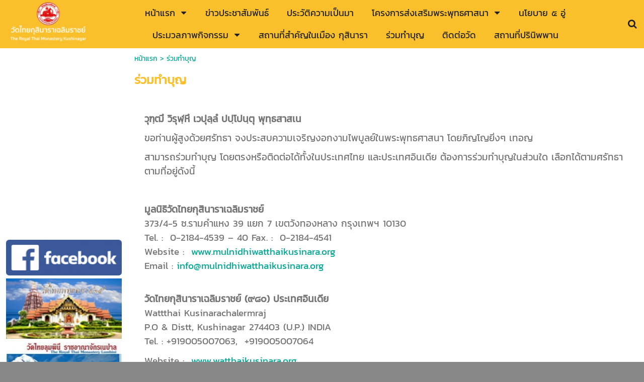

--- FILE ---
content_type: text/html; charset=utf-8
request_url: https://www.watthaikusinara.org/17363285/%E0%B8%A3%E0%B9%88%E0%B8%A7%E0%B8%A1%E0%B8%97%E0%B8%B3%E0%B8%9A%E0%B8%B8%E0%B8%8D
body_size: 28413
content:
<!DOCTYPE html>
<html
    lang="th"
    xml:lang="th"
    xmlns:og="http://ogp.me/ns#"
    xmlns:fb="http://ogp.me/ns/fb#"
    style="background-color: #888;"
    >
    <head>
        <title>ร่วมทำบุญ</title>
        <meta http-equiv="X-UA-Compatible" content="IE=Edge,chrome=IE7" />
        <meta charset="utf-8" />
                <link rel="shortcut icon" type="image/x-icon" href="/images/favicons/favicon.ico" />
        <link href="/images/favicons/favicon.png"  rel="apple-touch-icon"  />
<link href="/images/favicons/favicon60.png"  rel="apple-touch-icon" sizes="60x60" />
<link href="/images/favicons/favicon76.png"  rel="apple-touch-icon" sizes="76x76" />
<link href="/images/favicons/favicon120.png"  rel="apple-touch-icon" sizes="120x120" />
<link href="/images/favicons/favicon152.png"  rel="apple-touch-icon" sizes="152x152" />
            <link rel="canonical" href="https://www.watthaikusinara.org/17363285/%E0%B8%A3%E0%B9%88%E0%B8%A7%E0%B8%A1%E0%B8%97%E0%B8%B3%E0%B8%9A%E0%B8%B8%E0%B8%8D" />
                        <meta name="viewport" content="initial-scale=1.0">
        
<!-- For Facebook sharer -->
<meta property="og:url"         content="https://www.watthaikusinara.org/17363285/%E0%B8%A3%E0%B9%88%E0%B8%A7%E0%B8%A1%E0%B8%97%E0%B8%B3%E0%B8%9A%E0%B8%B8%E0%B8%8D" />
<meta property="og:type"        content="article" />
<meta property="og:title"       content="ร่วมทำบุญ" />
<meta property="og:description" content="" />
<meta property="og:site_name"   content="Site Name" />
<meta property="og:locale"      content="th_TH" />
<link rel='preconnect' href='https://rwidget.readyplanet.com'>
            <link rel='dns-prefetch' href='https://rwidget.readyplanet.com'><link rel='preconnect' href='https://cdnjs.cloudflare.com'>
            <link rel='dns-prefetch' href='https://cdnjs.cloudflare.com'><link rel='preconnect' href='https://api-salesdesk.readyplanet.com'>
            <link rel='dns-prefetch' href='https://api-salesdesk.readyplanet.com'><link rel='preconnect' href='https://api-rcrm.readyplanet.com'>
            <link rel='dns-prefetch' href='https://api-rcrm.readyplanet.com'><link rel="preload" href="/modules/flexi/fonts/kanit-webfont.woff" as="font" type="font/woff" crossorigin>
<link rel="preload" href="/modules/flexi/fonts/rsu_regular-webfont.woff" as="font" type="font/woff" crossorigin>
<link rel="preload" href="/modules/flexi/fonts/athiti-v3-latin_thai-regular.woff" as="font" type="font/woff" crossorigin>
<style type="text/css">@font-face {
    font-family: 'Kanit';
    font-weight: normal;
    font-style:  normal;
    font-display: optional;
    src: url('/modules/flexi/fonts/kanit-webfont.eot'); /* IE9 Compat Modes */
    src: local('Kanit'),
        url('/modules/flexi/fonts/kanit-webfont.eot?#iefix') format('embedded-opentype'), /* IE6-IE8 */
        url('/modules/flexi/fonts/kanit-webfont.woff') format('woff'), /* Modern browsers */
        url('/modules/flexi/fonts/kanit-webfont.woff2') format('woff2'),
        url('/modules/flexi/fonts/kanit-webfont.ttf') format('truetype'); /* Safari, Android, iOS */
}
@font-face {
    font-family: 'Athiti';
    font-weight: normal;
    font-style:  normal;
    font-display: optional;
    src: url('/modules/flexi/fonts/athiti-v3-latin_thai-regular.eot'); /* IE9 Compat Modes */
    src: local('Athiti'),
        url('/modules/flexi/fonts/athiti-v3-latin_thai-regular.eot?#iefix') format('embedded-opentype'), /* IE6-IE8 */
        url('/modules/flexi/fonts/athiti-v3-latin_thai-regular.woff') format('woff'), /* Modern browsers */
        url('/modules/flexi/fonts/athiti-v3-latin_thai-regular.woff2') format('woff2'),
        url('/modules/flexi/fonts/athiti-v3-latin_thai-regular.ttf') format('truetype'); /* Safari, Android, iOS */
}
@font-face {
    font-family: 'RSU';
    font-weight: normal;
    font-style:  normal;
    font-display: optional;
    src: url('/modules/flexi/fonts/rsu_regular-webfont.eot'); /* IE9 Compat Modes */
    src: local('RSU'),
        url('/modules/flexi/fonts/rsu_regular-webfont.eot?#iefix') format('embedded-opentype'), /* IE6-IE8 */
        url('/modules/flexi/fonts/rsu_regular-webfont.woff') format('woff'), /* Modern browsers */
        url('/modules/flexi/fonts/rsu_regular-webfont.woff2') format('woff2'),
        url('/modules/flexi/fonts/rsu_regular-webfont.ttf') format('truetype'); /* Safari, Android, iOS */
}

            #slidemenu-container,
            .breadcrumb,
            .content-tag-title,
            .nav,
            .language-switcher-container,
            #header-language-switcher-dropdown,
            .header-v2-icons,
            .topnav-searchbox,
            h1.title,
            .product-search-result-title,
            .product-search-result-container,
            #content-tag-container,
            .hidable-main,
            .hidable-content,
            #portlet-related-contents,
            .category-section-more a,
            .articles-show-more a,
            .articles-show-more button,
            .widget-item,
            #footer-link .inner,
            #footer-text,
            .member-wrap,
            .member-menu-wrap,
            #content-visit-history-container,
            #content-visit-history-container .portlet-header,
            #midbar,
            .content-section-selector.product-variant,
            #facebook-icon-wrapper,
            .widget-item input,
            .widget-item select,
            h1.product-title,
            #form-design-v2 .ve-form-builder-container .stage-wrap,
            #form-design-v2 .ve-form-builder-container .rendered-form
            {
                font-family: Kanit, sans-serif !important;
            }
        </style><style type="text/css">
html{height:100%}body{height:100%;margin:0;padding:0px 0px 0px 0px;font-size:14px;font-weight:normal;font-family:Tahoma, Arial, Helvetica, sans-serif}body,#body-bg{*position:static !important}h1{font-size:2em;margin:0.67em 0}#body-bg{width:100%;min-height:100%;height:auto}#body-bg,#body-bg.body-use-salesdesk{padding:20px 0px 0px 0px}ul,li{padding:0;margin:0}img{border:0}a{text-decoration:none;outline:none}.clear{height:0px;padding:0px;margin:0px;border:none;clear:both}#wrapper{margin:0px auto;padding:0;width:100%;max-width:1200px;height:100%;position:relative}#content{padding:0px;overflow:visible;position:relative}.back-to-top{display:none}#header .header-inner .panel #header-images>ul>li>.image-wrapper>img{max-width:100%;max-height:100%;vertical-align:middle}#header .header-inner .panel #header-images>ul>li>.image-wrapper>img.no-image{visibility:hidden}.product-detail-bottom .product-detail-stock-have-not-enough .stock-have-not-enough{display:none}#banner-festival{margin-bottom:-4px}#banner-festival img{width:100%;height:auto}#banner-festival.has-ads{margin-top:33px}#banner-festival.has-ads-view-mode{margin-top:52px}#banner-festival.has-ads-no-free-banner{margin-top:0px}#ve-loading-overlay{z-index:999;background-color:#ffffff;width:100%;height:100%;display:flex;align-items:center;justify-content:center;position:fixed}#consent-container{margin:20px 0px}#consent-container #popup-policy{white-space:nowrap}.fa{display:inline-block;font:normal normal normal 14px/1 FontAwesome;font-size:inherit;text-rendering:auto;-webkit-font-smoothing:antialiased}.fa-lg{font-size:1.33333333em}.ready-template-section-editable-image-div.no-image .ready-template-section-editable-image{display:none !important}.ready-template-section-editable-image-div.no-image:not(.edit){display:none !important}.ready-template-section-editable-button-image.no-image .ready-template-section-editable-image{display:none !important}#content-visit-history-container{float:right;text-align:left;padding:1.04%;width:97.92%;overflow:visible;position:relative;*zoom:1}#content-visit-history-container .portlet-header{border:none !important;background:none !important;position:relative;min-height:18px;padding:6px 0px;font-family:RSU;font-size:20px;line-height:1em;text-align:left}#content-visit-history-container .portlet-children{margin:1.04%}#content-visit-history-container .portlet-children>.content-visit-history-pages>li{display:inline-block;*display:inline;*zoom:1;margin:0px 1.04% 1.56% 1.04%;padding:0px 0.01%;text-align:center;vertical-align:top;width:17.86%}#content-visit-history-container .content-visit-history-pages .separator{border-top:dotted 1px #ccc;border-bottom:none;margin-left:auto;margin-right:auto}#content-visit-history-container .content-visit-history-pages>li{font-size:13px;padding:10px 2.67%;margin:10px 0px;border:none !important}#content-visit-history-container .content-visit-history-pages .image{margin:0 auto 25px;text-align:center;position:relative;width:141px;height:82px;line-height:82px;font-size:20px}#content-visit-history-container .content-visit-history-pages .image>a>img{width:auto;margin:auto;max-width:100%;max-height:100%;vertical-align:middle}#content-visit-history-container .content-visit-history-pages .text .title,#content-visit-history-container .content-visit-history-pages .text .title a{font-size:20px;font-weight:bold;line-height:20px}#content-visit-history-container .content-visit-history-pages .text .showcase-price-box{width:100%;text-align:left}#content-visit-history-container .content-visit-history-pages .text .price-value{text-align:right}#content-visit-history-container .content-visit-history-pages .text .original-price{margin-top:10px;font-size:20px;font-weight:normal;vertical-align:top}#content-visit-history-container .content-visit-history-pages .text .price{margin-top:10px;font-size:20px;font-weight:normal;vertical-align:top}#content-visit-history-container .content-visit-history-pages .text .member-price{margin-top:10px;font-size:20px;font-weight:normal;vertical-align:top}#content-visit-history-container .content-visit-history-pages .text .history-price{font-size:22px;font-weight:bold;margin:10px 0}#content-visit-history-container .content-visit-history-pages .text .history-original-price{font-size:16px;text-decoration:line-through;font-weight:bold;margin:0}#header #topbar{position:relative;top:0;left:0;margin:0px;width:100%;height:auto;min-height:35px;font-family:Tahoma;font-size:13px;padding:1px 0px;display:table}.nav{font-size:18px}.nav .nav-menu__collapse{width:24px;box-sizing:border-box}.nav .nav-menu__collapse .fa{display:inline-block}.nav .nav-menu__collapse .fa-caret-down.fa-2x{font-size:2em}#header #topbar div.nav-topbar-logo{max-width:15%;text-align:center}#header #topbar div.nav-topbar-logo a{display:block}#header #topbar div.nav-topbar-logo a img{height:auto;max-width:100%}#header #topbar .topnav-searchbox{display:none}#header #topbar .topnav-component{padding-right:10px;font-size:14px;vertical-align:middle;text-align:center}#header #topbar .topbar-sub-container{display:table-row}#header #topbar .topbar-sub-container>div{display:table-cell}#header #topbar .topbar-sub-container .topnav-container{vertical-align:middle}#header #topbar ul.top-menu-position-right{float:right;width:auto}#header #topbar ul.top-menu-position-center{text-align:center}#header #topbar ul.top-menu-position-center>li>ul{text-align:left}#header #topbar.sticky{position:fixed !important;top:0;left:0}#header #topbar.topbar-logo-small.topbar-logo-active .topbar-sub-container{max-width:93%}#header #topbar.topbar-logo-small.topbar-logo-active .topbar-sub-container .nav-topbar-logo{width:5%}#header #topbar.topbar-logo-medium.topbar-logo-active .topbar-sub-container{max-width:90.5%}#header #topbar.topbar-logo-medium.topbar-logo-active .topbar-sub-container .nav-topbar-logo{width:7.5%}#header #topbar.topbar-logo-large.topbar-logo-active .topbar-sub-container{max-width:83%}#header #topbar.topbar-logo-large.topbar-logo-active .topbar-sub-container .nav-topbar-logo{width:15%}#header #topbar ul.topnav>li:not(.nav-add-button){border-radius:5px}.topnav-group-icon{display:flex;justify-content:flex-end;align-items:center}.topnav-group-icon>span>a{display:block;text-align:center;margin:0 5px;height:32px;line-height:32px}.topnav-group-icon .icon-svg,.topnav-group-icon .icon-svg svg{width:32px;height:32px}ul.topnav{list-style:none;margin:auto;padding:0px;width:100%;min-width:12.5%;max-width:1200px;height:auto;min-height:35px}ul.topnav>li{display:inline-block;vertical-align:top;margin:3px;padding:0px 15px 0px 15px;min-height:35px;position:relative;zoom:1;z-index:auto}ul.topnav>li.home i{vertical-align:middle}ul.topnav>li.hidden{display:none}ul.topnav>li>a{float:left;line-height:1em;padding:10px 0px;display:inline-block;text-decoration:none;white-space:nowrap;outline:none}ul.topnav>li>span{margin:3px -5px 3px 5px;padding:7px;display:inline-block;vertical-align:top;font-size:0.5em !important;text-decoration:none !important}ul.topnav>li>ul.subnav{display:none;position:absolute}.mobile-topbar{font-size:20px;height:43px;width:100%;position:fixed;top:0;width:100%;z-index:15;display:none}.mobile-topbar .nav-topbar-logo{height:42px;float:left;max-width:180px;display:flex;justify-content:center}.mobile-topbar .nav-topbar-logo a{margin:auto 0}.mobile-topbar .trigger-wrapper{display:flex;justify-content:center;float:left;text-align:center;font-size:32px;height:42px;width:42px}.mobile-topbar .trigger-wrapper a{display:block;margin:auto 0}.mobile-topbar .searchbox-wrapper{float:right;width:42px;height:42px;line-height:42px;position:fixed;right:0;overflow:hidden}.mobile-topbar .searchbox-wrapper.has-rp-cart{right:55px}.mobile-topbar .searchbox-wrapper #mobile-searchbox-icon{width:42px;text-align:center;display:block;float:right;z-index:15;font-size:24px}.mobile-topbar .searchbox-wrapper .search-form{display:none}.mobile-topbar .searchbox-wrapper .header-viewcart-box{position:relative;width:42px;float:left}.mobile-topbar .searchbox-wrapper .header-viewcart-order-total{width:16px;position:absolute;top:2px;left:-5px;text-align:center;padding:3px;font-size:12px;font-weight:bold}.mobile-topbar .slidemenu-topbar-logo--img{max-height:42px;max-width:100%;height:auto;width:auto}#slidemenu-container{width:100%;left:-100%;height:100%}#slidemenu-container #slidemenu-menu{position:fixed;width:80%;display:block;overflow:hidden;left:-80%;z-index:21}#header{position:relative;z-index:2;*zoom:1}#header .header-inner{height:100%;position:relative;width:100%;line-height:0}#header .header-inner .panel-fill{display:inline-block}#header .header-inner .panel #panel-background{display:inline-block;height:100%;position:relative;width:100%;z-index:0}#header .header-inner .panel #siteinfo{padding:5px 0.52%;position:relative;overflow:hidden;max-height:100%}#header .header-inner .panel #header-images{padding-left:0.31px;position:absolute;bottom:10px;width:100%}#header .header-inner .panel #siteinfo #sitename{font-style:normal;text-decoration:none;text-align:left;margin:5px 0%;padding:0%;min-height:40px;line-height:1em}#header .header-inner .panel #siteinfo #tagline{min-height:28px;font-style:normal;text-decoration:none;text-align:left;margin:5px 0%;padding:0%;line-height:1em;display:block}#header .header-inner .panel #header-images>ul{list-style:none;margin:0;padding:0;width:100%}#header .header-inner .panel #header-images>ul>li{float:left;text-align:center;width:10%}#header .header-inner .panel #header-images>ul>li>.image-wrapper{line-height:0px}#header>.header-inner>.panel{height:100%;left:0;top:0;width:100%;position:absolute}#header #logo{float:left;width:19.79%;max-width:190px;margin-right:0.52%;max-height:150px}#header #logo a>img{max-width:100%;vertical-align:middle;max-height:100%}.ready-template-panel{width:100%;height:100%;overflow:hidden;background-size:cover !important;background-position:top center !important;background-repeat:no-repeat}.ready-template-panel .header-logo-position-center{margin:0 auto;text-align:center}.ready-template-panel .header-logo-position-left{float:left}.ready-template-panel .header-logo-position-center{margin:0 auto;text-align:center}.ready-template-panel .header-logo-position-right{float:right}.ready-template-panel .ready-template-header-logo{max-width:80%}#sidebar{float:left;width:18.75%;min-height:600px;padding:10px 0.52% 5px;z-index:1;behavior:url(/modules/helper/PIE/PIE.htc)}#sidebar ul.widgets{list-style:none;padding:0px;margin:0px;background-color:transparent;clear:both}#sidebar ul.widgets>li{margin:5px 0px;width:100%;min-height:35px;text-align:center;display:list-item}#sidebar ul.widgets>li.member-box{min-height:325px}#sidebar ul.widgets>li.member-box-login{height:auto;margin:0px 0px 30px 0px}#sidebar ul.widgets>li.image-link{max-width:240px;margin:auto}#sidebar ul.widgets li.form input[type='text'],#sidebar ul.widgets li.form textarea{font-family:Tahoma, Arial, Helvetica, sans-serif;font-size:14px}#sidebar ul.widgets li.image-link img{width:95.74%}#sidebar ul.widgets .widget-item{position:relative}#sidebar ul.widgets li.html>.widget-item img,#sidebar ul.widgets li.html>.widget-item table,#sidebar ul.widgets li.html>.widget-item iframe,#sidebar ul.widgets li.html>.widget-item embed,#sidebar ul.widgets li.html>.widget-item object,#sidebar ul.widgets li.html>.widget-item div,#sidebar ul.widgets li.html>.widget-item ul,#sidebar ul.widgets li.html>.widget-item li,#sidebar ul.widgets li.html>.widget-item p,#sidebar ul.widgets li.html>.widget-item ol,#sidebar ul.widgets li.html>.widget-item form{max-width:100% !important}#sidebar ul.widgets li.html>.widget-item table,#sidebar ul.widgets li.html>.widget-item iframe,#sidebar ul.widgets li.html>.widget-item div,#sidebar ul.widgets li.html>.widget-item ul,#sidebar ul.widgets li.html>.widget-item li,#sidebar ul.widgets li.html>.widget-item p,#sidebar ul.widgets li.html>.widget-item ol,#sidebar ul.widgets li.html>.widget-item form{overflow:auto !important}#sidebar ul.widgets li>.widget-item>.search-form .keyword{background:url(/modules/flexi/images/readyplanet_search_engine.gif) no-repeat scroll left center #fff;width:100%;margin:0px 0px 5px 0px;border:solid 1px #bbb;border-radius:4px;height:27px;font-family:Tahoma, Arial, Helvetica, sans-serif;font-size:14px;-moz-box-sizing:border-box;-webkit-box-sizing:border-box;box-sizing:border-box}#sidebar ul.widgets>li>.widget-item>.search-form input[type='button']{width:100%;border-radius:5px;border:none;padding:5px 10px}#sidebar ul.widgets>li>.widget-item>.tag-cloud-widget-container .tag-cloud-show{border-radius:5px;padding:5px 10px}#sidebar ul.widgets>li .widget-item .reCaptcha-container{overflow:hidden}#sidebar ul.widgets>li .widget-item .reCaptcha-container>div{transform:scale(0.72);-webkit-transform:scale(0.72);transform-origin:0 0;-webkit-transform-origin:0 0}#sidebar ul.widgets>li .widget-item .reCaptcha-container>div>div{width:100% !important}#sidebar ul.widgets ul.widgets>li.tag-cloud{min-height:250px;overflow:hidden}#sidebar ul.widgets ul.widgets>li.tag-cloud ul.tag-cloud{text-align:left}#sidebar ul.widgets ul.widgets>li.tag-cloud ul.tag-cloud>li a{text-decoration:none}#sidebar ul.widgets ul.widgets>li.tag-cloud ul.tag-cloud>li a:hover{text-decoration:underline}.widget-item>.best-sellers-container>h3{font-size:24px;margin:5px 0;text-align:center}.widget-item>.best-sellers-container>ol{text-align:left;padding-left:30px}.widget-item>.best-sellers-container li a:hover{text-decoration:underline !important}.widget-item>.popular-contents-container>h3{font-size:24px;margin:5px 0;text-align:center}.widget-item>.popular-contents-container ol{text-align:left;padding-left:30px}.widget-item>.popular-contents-container li a:hover{text-decoration:underline !important}.widget-item>.popular-contents-container select{border:1px solid #bbb;border-radius:4px 4px 4px 4px;margin-bottom:5px;width:44.44%}.widget-item #member-login-wrap{padding:15px 0}.widget-item #member-login-wrap h3{font-size:24px;margin:5px 0;text-align:center}.widget-item #member-login-wrap .facebook-login{text-align:center}.widget-item #member-login-wrap .facebook-login a{text-decoration:none}.widget-item #member-login-wrap .facebook-login img{width:94.44%}.widget-item #member-login-wrap ul li{list-style-type:none;min-height:30px;padding:5px;text-align:left}.widget-item #member-login-wrap ul li input[type='text'],.widget-item #member-login-wrap ul li input[type='password']{border:1px solid #bbb;border-radius:4px 4px 4px 4px;height:20px;width:100%;-moz-box-sizing:border-box;-webkit-box-sizing:border-box;box-sizing:border-box}.widget-item #member-login-wrap ul li select{border:1px solid #bbb;border-radius:4px 4px 4px 4px;width:100%}.widget-item #member-login-wrap label{font-size:14px;font-weight:normal;width:66.67%}#facebook-icon-wrapper{font-family:Tahoma, Arial, Helvetica, sans-serif;font-size:13px;color:#ffffff;padding:0 10px 0 5px;display:block;line-height:40px;margin:0 auto;border:thin solid #3b5998;border-radius:5px;font-weight:bold;background-color:#3b5998;overflow:hidden;text-overflow:ellipsis;width:87%;white-space:nowrap;text-align:center}#facebook-icon-wrapper i{margin-right:15px;margin-left:5px;vertical-align:middle}#facebook-icon-wrapper:hover{background-color:#fff;color:#3b5998}#facebook-icon-wrapper:before{content:''}.widget-item .member-box .submit{display:inline}.widget-item .member-box .submit #btn-login{margin-top:10px}.widget-item .member-box .signup{text-align:left}.widget-item .member-box .signup>a{font-size:14px;padding:3px;margin:3px 0;display:block;text-decoration:none}.widget-item .member-box .signup>a:hover{text-decoration:none}.widget-item .member-box .btn-member-login{margin-top:10px}.widget-item .member-box input[type=button],.widget-item .member-box input[type=submit]{border-radius:5px 5px 5px 5px;border:none;cursor:pointer;padding:5px 10px;width:100%}.widget-item input,.widget-item select{font-family:Tahoma, Arial, sans-serif;font-size:13px}.widget-item #member-menu-wrap{display:block}.widget-item #member-menu-wrap .member-menu-title{margin:5px 0}.widget-item #member-menu-wrap .member-menu-title img{max-width:100px;max-height:100px}.widget-item #member-menu-wrap .member-menu-title h3{font-size:24px;text-align:center;vertical-align:middle}.widget-item #member-menu-wrap .member-menu-title ul{list-style-type:none;clear:both;padding:5px}.widget-item #member-menu-wrap .member-menu-title ul>li{clear:both;margin:3px 0px;padding:5px 5px 0px 5px;width:98%;height:auto;min-height:15px;text-align:left;display:list-item;position:relative;border-radius:5px;behavior:url(/modules/helper/PIE/PIE.htc);overflow:visible}.widget-item #member-menu-wrap .member-menu-title ul>li:hover{z-index:1 !important;box-shadow:5px 5px 7px rgba(0,0,0,0.5);box-shadow:none\0;*box-shadow:none}.widget-item #member-menu-wrap .member-menu-title ul>li>a{text-decoration:none;display:list-item;line-height:1em}.widget-item #member-menu-wrap .member-menu-title ul>li>a:hover{text-decoration:none}.widget-item #member-menu-wrap hr{border-bottom:0px;clear:both}.widget-item .form-icon{display:block;opacity:0.6;right:10%;bottom:10px;font-size:18px;color:#ccc;position:absolute}.viewcart-box{padding:5px;margin:0px 0px 10px 0px;text-align:center;color:#fff;background-color:#444;adding-left:30px;box-shadow:5px 5px 7px rgba(0,0,0,0.7);*filter:progid:DXImageTransform.Microsoft.Shadow(color='#000000', Direction=145, Strength=5)}.viewcart-box span{display:inline-block;width:40%;vertical-align:middle}.viewcart-box a{font-size:18px;font-weight:bold;color:#fff;text-decoration:none}.viewcart-box a:hover{color:#fed22f;text-decoration:underline}#viewcart-box-no-sidebar{display:none}ul.sidenav,ul.hiddennav{float:left;list-style:none;padding:0;margin:0;background-color:transparent;min-height:35px;width:100%}ul.sidenav .subnav,ul.hiddennav .subnav{box-shadow:5px 5px 7px rgba(0,0,0,0.3)}ul.hiddennav{padding:10px 0;min-width:150px;display:none}ul.sidenav>li,ul.hiddennav>li{clear:both;float:left;margin:2px 0px;padding:0px 13.89% 0px 5.55%;width:80.55%;height:auto;min-height:15px;text-align:left;display:list-item;position:relative;border-radius:5px;behavior:url(/modules/helper/PIE/PIE.htc);overflow:visible}.hiddennav-container>.header>.hiddennav-icon{float:left;font-size:19px;margin:2px 0px 3px 2px}.hiddennav-container>.header>.hiddennav-header-title{margin-top:5px;display:none}ul.hiddennav>li{width:78%;margin:2px 2px}ul.sidenav>li:hover,ul.hiddennav>li:hover{background-color:#444;z-index:1 !important;box-shadow:none}ul.sidenav>li>a,ul.hiddennav>li>a{display:list-item;line-height:1em;padding:2px 0px;text-decoration:none}ul.sidenav>li>a:hover,ul.hiddennav>li>a:hover{color:#fed22f;text-decoration:underline}ul.sidenav>li>span,ul.hiddennav>li>span{margin:0px;padding:2px 7px;float:right;font-weight:normal;font-family:Arial;font-size:0.5em !important;line-height:2em;text-decoration:none !important;color:#fff;position:absolute;top:0px;right:0px;border-radius:5px;behavior:url(/modules/helper/PIE/PIE.htc)}ul.sidenav>li>span.subhover,ul.hiddennav>li>span.subhover{background-color:#333;cursor:pointer}ul.sidenav>li>.context-menu,ul.hiddennav>li>.context-menu{right:32px;top:-5px}ul.sidenav>li>ul.subnav,ul.hiddennav>li>ul.subnav{position:absolute;float:left;display:none;left:98.33%;top:0;min-height:35px;min-width:205px;width:auto;margin:0px 0px 5px 0px;padding:0px;list-style:none;background-color:#333;border-radius:0px 5px 5px 5px;z-index:2}ul.sidenav>li>ul.subnav li.sub-back,ul.hiddennav>li>ul.subnav li.sub-back{display:none}ul.subnav>li>ul.subnav{display:none}ul.subnav>div>div>li>ul.subnav{display:none}ul.sidenav>li>ul.subnav>li,ul.hiddennav>li>ul.subnav>li{border-top:0 !important;min-width:190px;min-height:15px;width:auto;padding:0px 5px 0px 10px;margin:3px;background-color:#333;border-radius:5px;display:list-item;text-align:left;z-index:0;white-space:nowrap;behavior:url(/modules/helper/PIE/PIE.htc)}ul.sidenav>li>ul.subnav>li:hover,ul.hiddennav>li>ul.subnav>li:hover{background-color:#444;box-shadow:none}ul.sidenav>li>ul.subnav>li.hidden,ul.hiddennav>li>ul.subnav>li.hidden{display:none}ul.sidenav>li>ul.subnav>li:hover>a,ul.hiddennav>li>ul.subnav>li:hover>a{color:#fed22f;text-decoration:underline}ul.sidenav>li>ul.subnav>li>.context-menu,ul.hiddennav>li>ul.subnav>li>.context-menu{right:5px;top:0px}ul.subnav>li>ul.preload-subnav{display:none}ul.subnav>div>div>li>ul.preload-subnav{display:none}#content .ready-template-section-container-opacity{background-position:center;position:absolute !important;height:100%;width:100%;text-align:center;left:0px;top:0px}#content .hidable-container{float:right;text-align:left;width:78.12%;padding:0px;margin:0px 1% 10px}#content .hidable{margin:0px;min-height:30px;clear:both}#content .descriptionContainer{padding-bottom:20px}#content .descriptionContainer>.description p{margin-top:0px;margin-bottom:10px}#content .descriptionContainer>.description ul{list-style-position:inside;margin-left:15px}#content .descriptionContainer>.description ol{list-style-type:decimal;list-style-position:inside;margin-left:15px}#content .descriptionContainer>.description img,#content .descriptionContainer>.description embed,#content .descriptionContainer>.description object{max-width:100%;height:auto}#content .descriptionContainer>.description iframe,#content .descriptionContainer>.description table{max-width:100%}#content .main-section-loader .images-area.right{float:right;margin:0px 0px 10px 10px}#content .ready-template-section-editable-button[data-display=hide]{display:none}.subpages .image img{height:auto}#content>.title{margin:0px;padding:10px 1.04%;width:78.12%;line-height:1em;float:right;font-size:24px;font-weight:bold}#content .search-result .title{padding:initial;float:none}#content .content-tag-title{margin:0px;padding:0px 1.04%;width:78.12%;float:right}.content-tag-title a.content-tag-title-link{color:#000;text-decoration:none}#content .breadcrumb{float:left;font-size:14px;margin:0px;padding:10px 1.04%;width:78.12%;word-break:break-all}#content .breadcrumb a{text-decoration:none}#midbar{float:left;width:78.21%;position:relative}ul.midnav{float:left;list-style:none;width:100%;min-height:20px;margin:0.67%;border-style:dotted;border-width:1px;border-radius:5px;padding:0}ul.midnav>li{float:left;display:list-item;margin:3px;padding:0px 2% 0px 2%;height:auto;min-height:30px;width:27.6%;max-width:325px;position:relative;border-radius:5px}ul.midnav>li>a{line-height:1em;padding:5px 0px;text-decoration:none;display:list-item}ul.midnav>li>ul.preload-subnav{display:none}#header-v2 .header-v2-container{display:none;height:75px}#header-v2 .header-v2-container.show{display:flex !important}#header-v2 .header-v2-container .header-v2-logo{width:30%;display:flex;align-items:center;padding-left:50px}#header-v2 .header-v2-container .header-v2-logo>a{height:80%;width:auto;max-width:100%}#header-v2 .header-v2-container .header-v2-logo>a img{width:auto;height:auto;max-width:100%;max-height:100%}#header-v2 .header-v2-container .header-v2-icons{display:flex;align-items:center;justify-content:flex-end;width:70%;padding:10px}#header-v2 .header-v2-container .header-v2-icons .header-v2-searchbox-container.disabled,#header-v2 .header-v2-container .header-v2-icons #header-v2-searchbox-icon.disabled{display:none}#header-v2 .header-v2-container .header-v2-icons .language-switcher-display{margin:0px 5px}#header-v2 .header-v2-container .header-v2-icons .rp-cart-button{font-size:14px}#header-v2 .header-v2-container .header-v2-icons .rp-button{border:none}#header-v2 .header-v2-container .header-v2-icons span.rp-icon{margin-right:10px}#header-v2 .header-v2-container .header-v2-icons .header-v2-searchbox-container{width:0px}#header-v2 .header-v2-container .header-v2-icons .header-v2-searchbox-container.hide{display:none}#header-v2 .header-v2-container .header-v2-icons .header-v2-searchbox-container #header-v2-searchbox-input{width:270px;height:20px;padding-left:5px;font-size:16px}#header-v2 .header-v2-container .header-v2-icons .topnav-group-icon{display:flex;justify-content:flex-end;align-items:center}#header-v2 .header-v2-container .header-v2-icons .topnav-group-icon>span>a{height:34px;line-height:34px}#header-v2 .header-v2-container .header-v2-icons .topnav-group-icon span.icon-svg,#header-v2 .header-v2-container .header-v2-icons .topnav-group-icon .icon-svg.member-offline svg,#header-v2 .header-v2-container .header-v2-icons .topnav-group-icon .icon-svg.member-online svg{width:34px;height:34px}#header-v2 .header-v2-container .header-v2-icons .topnav-group-icon span.icon-svg{display:inline-block}#header-v2 #header-v2-slide-button{left:50%;z-index:1}#header-v2 #header-v2-slide-button.up-arrow{top:-10px}#header-v2 #header-v2-slide-button.down-arrow{top:-10px}#header-v2 #header-language-switcher-dropdown .jq-dropdown-menu{min-width:70px !important}#topbar .use-header{display:none !important}#topbar .topnav-component i.fa,#topbar .topnav-component span.language-switcher-container{cursor:pointer;line-height:initial}#topbar .topnav-component .fa-search{vertical-align:-10%}#topbar .topnav-component .language-switcher-display{margin:0px 5px}#topbar .topnav-component .rp-button{border:none}#topbar .topnav-component span.rp-icon{margin-right:10px}#topbar .topnav-component.count-icon-1{width:50px}#topbar .topnav-component.count-icon-2{width:100px}#topbar .topnav-component.count-icon-3{width:150px}#topbar .topnav-component.count-icon-4{width:200px}#header-language-switcher-dropdown .jq-dropdown-menu{min-width:initial !important}.banner-section-item:not(:first-child){display:none}.banner-section-container .banner-section>ul{bottom:20px;position:absolute;width:100%;padding:0;margin:0;list-style:none;text-align:center;display:block}.banner-section-container .banner-section>ul li{position:relative;display:inline-block;width:20px;height:20px;margin:0 5px;padding:0}#product-variant-selector-container,#product-detail-selector-container{max-width:500px}#product-variant-selector-container .product-variant-not-found,#product-detail-selector-container .product-variant-not-found{display:none}#product-variant-selector-container .product-variant-not-found p,#product-detail-selector-container .product-variant-not-found p{font-size:20px;text-align:center}#product-variant-selector-container .product-variant-loading,#product-detail-selector-container .product-variant-loading{text-align:center}#product-variant-selector-container .product-detail-shipping-container,#product-detail-selector-container .product-detail-shipping-container{margin-top:20px}#product-variant-selector-container table,#product-detail-selector-container table{width:100%}#product-variant-selector-container table tr td,#product-detail-selector-container table tr td{border-right:none !important}#product-variant-selector-container table tr td.product-variant-price .product-detail-price,#product-detail-selector-container table tr td.product-variant-price .product-detail-price{font-size:1rem !important}#product-variant-selector-container table tr td.product-variant-price,#product-variant-selector-container table tr td.product-detail-price-value,#product-detail-selector-container table tr td.product-variant-price,#product-detail-selector-container table tr td.product-detail-price-value{text-align:right}#product-variant-selector-container table tr td.product-variant-price .product-detail-price,#product-variant-selector-container table tr td.product-detail-price-value .product-detail-price,#product-detail-selector-container table tr td.product-variant-price .product-detail-price,#product-detail-selector-container table tr td.product-detail-price-value .product-detail-price{margin:0;font-size:1.25rem !important;font-weight:bold}#product-variant-selector-container table tr td.product-variant-price .product-detail-price-original,#product-variant-selector-container table tr td.product-detail-price-value .product-detail-price-original,#product-detail-selector-container table tr td.product-variant-price .product-detail-price-original,#product-detail-selector-container table tr td.product-detail-price-value .product-detail-price-original{text-decoration:line-through;font-size:0.75rem;font-weight:bold}#product-variant-selector-container table tr td.product-variant-price .product-detail-price-original.no-special-price,#product-variant-selector-container table tr td.product-detail-price-value .product-detail-price-original.no-special-price,#product-detail-selector-container table tr td.product-variant-price .product-detail-price-original.no-special-price,#product-detail-selector-container table tr td.product-detail-price-value .product-detail-price-original.no-special-price{text-decoration:none;font-size:1.25rem !important}#product-variant-selector-container table tr td.product-variant-price .product-detail-discount-percentage,#product-variant-selector-container table tr td.product-detail-price-value .product-detail-discount-percentage,#product-detail-selector-container table tr td.product-variant-price .product-detail-discount-percentage,#product-detail-selector-container table tr td.product-detail-price-value .product-detail-discount-percentage{font-size:0.75rem}#product-variant-selector-container table tr td.product-variant-price p,#product-variant-selector-container table tr td.product-detail-price-value p,#product-detail-selector-container table tr td.product-variant-price p,#product-detail-selector-container table tr td.product-detail-price-value p{padding:0px;margin:0px}#product-variant-selector-container table tr td.product-variant-attr-container,#product-detail-selector-container table tr td.product-variant-attr-container{padding:0px !important}#product-variant-selector-container table tr td:first-child,#product-detail-selector-container table tr td:first-child{width:30% !important}#product-variant-selector-container table tr td:last-child,#product-detail-selector-container table tr td:last-child{width:70% !important}#product-variant-selector-container table tr td select,#product-detail-selector-container table tr td select{width:100%}#product-variant-selector-container table tr.product-variant-quantity div,#product-variant-selector-container table tr.product-detail-quantity div,#product-detail-selector-container table tr.product-variant-quantity div,#product-detail-selector-container table tr.product-detail-quantity div{margin-bottom:10px}#product-variant-selector-container table tr.product-variant-quantity div .product-variant-attr,#product-variant-selector-container table tr.product-variant-quantity div .product-detail-attr,#product-variant-selector-container table tr.product-detail-quantity div .product-variant-attr,#product-variant-selector-container table tr.product-detail-quantity div .product-detail-attr,#product-detail-selector-container table tr.product-variant-quantity div .product-variant-attr,#product-detail-selector-container table tr.product-variant-quantity div .product-detail-attr,#product-detail-selector-container table tr.product-detail-quantity div .product-variant-attr,#product-detail-selector-container table tr.product-detail-quantity div .product-detail-attr{min-width:60px;display:inline-block}#product-variant-selector-container table tr.product-variant-quantity div select,#product-variant-selector-container table tr.product-detail-quantity div select,#product-detail-selector-container table tr.product-variant-quantity div select,#product-detail-selector-container table tr.product-detail-quantity div select{width:80%}#product-variant-selector-container table tr.product-variant-quantity div span .fa-stack-1x,#product-variant-selector-container table tr.product-detail-quantity div span .fa-stack-1x,#product-detail-selector-container table tr.product-variant-quantity div span .fa-stack-1x,#product-detail-selector-container table tr.product-detail-quantity div span .fa-stack-1x{font-size:12px}#product-variant-selector-container table tr.product-variant-quantity div span .fa-stack-2x,#product-variant-selector-container table tr.product-detail-quantity div span .fa-stack-2x,#product-detail-selector-container table tr.product-variant-quantity div span .fa-stack-2x,#product-detail-selector-container table tr.product-detail-quantity div span .fa-stack-2x{font-size:28px;margin-top:0px}#product-variant-selector-container table tr.product-variant-quantity div .input-qty,#product-variant-selector-container table tr.product-detail-quantity div .input-qty,#product-detail-selector-container table tr.product-variant-quantity div .input-qty,#product-detail-selector-container table tr.product-detail-quantity div .input-qty{width:40px;font-size:18px;text-align:center}#product-variant-selector-container table tr.product-variant-quantity div .input-qty::-webkit-outer-spin-button,#product-variant-selector-container table tr.product-variant-quantity div .input-qty::-webkit-inner-spin-button,#product-variant-selector-container table tr.product-detail-quantity div .input-qty::-webkit-outer-spin-button,#product-variant-selector-container table tr.product-detail-quantity div .input-qty::-webkit-inner-spin-button,#product-detail-selector-container table tr.product-variant-quantity div .input-qty::-webkit-outer-spin-button,#product-detail-selector-container table tr.product-variant-quantity div .input-qty::-webkit-inner-spin-button,#product-detail-selector-container table tr.product-detail-quantity div .input-qty::-webkit-outer-spin-button,#product-detail-selector-container table tr.product-detail-quantity div .input-qty::-webkit-inner-spin-button{-webkit-appearance:none}#product-variant-selector-container table tr.product-variant-quantity .product-variant-quantity-value,#product-variant-selector-container table tr.product-variant-quantity .product-detail-quantity-value,#product-variant-selector-container table tr.product-detail-quantity .product-variant-quantity-value,#product-variant-selector-container table tr.product-detail-quantity .product-detail-quantity-value,#product-detail-selector-container table tr.product-variant-quantity .product-variant-quantity-value,#product-detail-selector-container table tr.product-variant-quantity .product-detail-quantity-value,#product-detail-selector-container table tr.product-detail-quantity .product-variant-quantity-value,#product-detail-selector-container table tr.product-detail-quantity .product-detail-quantity-value{font-size:18px;text-align:right}#product-variant-selector-container table tr.product-variant-total-price,#product-variant-selector-container table tr.product-detail-total-price-container,#product-detail-selector-container table tr.product-variant-total-price,#product-detail-selector-container table tr.product-detail-total-price-container{font-weight:bold;font-size:1.25em}#product-variant-selector-container table tr.product-variant-total-price .product-variant-total-price-label,#product-variant-selector-container table tr.product-variant-total-price .product-detail-total-price-label,#product-variant-selector-container table tr.product-detail-total-price-container .product-variant-total-price-label,#product-variant-selector-container table tr.product-detail-total-price-container .product-detail-total-price-label,#product-detail-selector-container table tr.product-variant-total-price .product-variant-total-price-label,#product-detail-selector-container table tr.product-variant-total-price .product-detail-total-price-label,#product-detail-selector-container table tr.product-detail-total-price-container .product-variant-total-price-label,#product-detail-selector-container table tr.product-detail-total-price-container .product-detail-total-price-label{padding-top:30px !important;font-size:24px}#product-variant-selector-container table tr.product-variant-total-price .product-variant-total-price-value,#product-variant-selector-container table tr.product-variant-total-price .product-detail-total-price-value,#product-variant-selector-container table tr.product-detail-total-price-container .product-variant-total-price-value,#product-variant-selector-container table tr.product-detail-total-price-container .product-detail-total-price-value,#product-detail-selector-container table tr.product-variant-total-price .product-variant-total-price-value,#product-detail-selector-container table tr.product-variant-total-price .product-detail-total-price-value,#product-detail-selector-container table tr.product-detail-total-price-container .product-variant-total-price-value,#product-detail-selector-container table tr.product-detail-total-price-container .product-detail-total-price-value{padding-top:30px !important;text-align:right;font-size:24px}#content .product-related-section>ul,#content #category-contents-loader>ul,#content .product-category-detail-products-container>ul,#content #product-search-result>ul,#content #product-label-content-container>ul{display:flex;flex-wrap:wrap;list-style:none;margin:auto;justify-content:flex-start;max-width:1000px}#content .product-related-section>ul.product-cards-no-wrap,#content #category-contents-loader>ul.product-cards-no-wrap,#content .product-category-detail-products-container>ul.product-cards-no-wrap,#content #product-search-result>ul.product-cards-no-wrap,#content #product-label-content-container>ul.product-cards-no-wrap{justify-content:flex-start}#content .product-related-section>ul p.category-section-product-not-found,#content #category-contents-loader>ul p.category-section-product-not-found,#content .product-category-detail-products-container>ul p.category-section-product-not-found,#content #product-search-result>ul p.category-section-product-not-found,#content #product-label-content-container>ul p.category-section-product-not-found{font-size:18px;margin:18px auto}#content .product-related-section>ul .product-card,#content #category-contents-loader>ul .product-card,#content .product-category-detail-products-container>ul .product-card,#content #product-search-result>ul .product-card,#content #product-label-content-container>ul .product-card{-webkit-flex-basis:225px;flex-basis:225px;text-align:left;vertical-align:top;flex-direction:column;justify-content:space-between;display:flex;overflow:hidden;margin:5px;position:relative;box-sizing:border-box;border:1px solid #eee;border-radius:4px;position:relative}#content .product-related-section>ul .product-card .product-label,#content #category-contents-loader>ul .product-card .product-label,#content .product-category-detail-products-container>ul .product-card .product-label,#content #product-search-result>ul .product-card .product-label,#content #product-label-content-container>ul .product-card .product-label{padding:4px 10px;min-width:40px;max-width:180px;text-align:center;font-size:12px;position:absolute;right:0px;top:10px;z-index:1}#content .product-related-section>ul .product-card .image-wrapper,#content #category-contents-loader>ul .product-card .image-wrapper,#content .product-category-detail-products-container>ul .product-card .image-wrapper,#content #product-search-result>ul .product-card .image-wrapper,#content #product-label-content-container>ul .product-card .image-wrapper{text-align:center;max-height:70%;overflow:hidden}#content .product-related-section>ul .product-card .image-wrapper img,#content #category-contents-loader>ul .product-card .image-wrapper img,#content .product-category-detail-products-container>ul .product-card .image-wrapper img,#content #product-search-result>ul .product-card .image-wrapper img,#content #product-label-content-container>ul .product-card .image-wrapper img{width:100%;height:100%;transition:transform 0.2s}#content .product-related-section>ul .product-card .product-name,#content #category-contents-loader>ul .product-card .product-name,#content .product-category-detail-products-container>ul .product-card .product-name,#content #product-search-result>ul .product-card .product-name,#content #product-label-content-container>ul .product-card .product-name{font-size:18px;height:2.6em;overflow:hidden;line-height:1.3em;padding:15px 5px 0px;flex-grow:1}#content .product-related-section>ul .product-card .product-name>span:not(.keyword),#content #category-contents-loader>ul .product-card .product-name>span:not(.keyword),#content .product-category-detail-products-container>ul .product-card .product-name>span:not(.keyword),#content #product-search-result>ul .product-card .product-name>span:not(.keyword),#content #product-label-content-container>ul .product-card .product-name>span:not(.keyword){display:-webkit-box;-webkit-line-clamp:2;-webkit-box-orient:vertical;overflow:hidden}#content .product-related-section>ul .product-card .product-bottom-container,#content #category-contents-loader>ul .product-card .product-bottom-container,#content .product-category-detail-products-container>ul .product-card .product-bottom-container,#content #product-search-result>ul .product-card .product-bottom-container,#content #product-label-content-container>ul .product-card .product-bottom-container{display:flex;margin-bottom:10px;padding:10px 5px 0px}#content .product-related-section>ul .product-card .product-bottom-container .product-price,#content #category-contents-loader>ul .product-card .product-bottom-container .product-price,#content .product-category-detail-products-container>ul .product-card .product-bottom-container .product-price,#content #product-search-result>ul .product-card .product-bottom-container .product-price,#content #product-label-content-container>ul .product-card .product-bottom-container .product-price{flex-grow:1}#content .product-related-section>ul .product-card .product-bottom-container .product-price .product-price-special,#content #category-contents-loader>ul .product-card .product-bottom-container .product-price .product-price-special,#content .product-category-detail-products-container>ul .product-card .product-bottom-container .product-price .product-price-special,#content #product-search-result>ul .product-card .product-bottom-container .product-price .product-price-special,#content #product-label-content-container>ul .product-card .product-bottom-container .product-price .product-price-special{font-size:16px;font-weight:bold}#content .product-related-section>ul .product-card .product-bottom-container .product-price .product-price-original,#content #category-contents-loader>ul .product-card .product-bottom-container .product-price .product-price-original,#content .product-category-detail-products-container>ul .product-card .product-bottom-container .product-price .product-price-original,#content #product-search-result>ul .product-card .product-bottom-container .product-price .product-price-original,#content #product-label-content-container>ul .product-card .product-bottom-container .product-price .product-price-original{font-size:13px;text-decoration:line-through;font-weight:bold;display:inline-block}#content .product-related-section>ul .product-card .product-bottom-container .product-price .product-price-original.no-special-price,#content #category-contents-loader>ul .product-card .product-bottom-container .product-price .product-price-original.no-special-price,#content .product-category-detail-products-container>ul .product-card .product-bottom-container .product-price .product-price-original.no-special-price,#content #product-search-result>ul .product-card .product-bottom-container .product-price .product-price-original.no-special-price,#content #product-label-content-container>ul .product-card .product-bottom-container .product-price .product-price-original.no-special-price{text-decoration:none;font-size:16px;font-weight:bold}#content .product-related-section>ul .product-card .product-bottom-container .product-sold,#content #category-contents-loader>ul .product-card .product-bottom-container .product-sold,#content .product-category-detail-products-container>ul .product-card .product-bottom-container .product-sold,#content #product-search-result>ul .product-card .product-bottom-container .product-sold,#content #product-label-content-container>ul .product-card .product-bottom-container .product-sold{text-align:right}#content .product-related-section>ul .product-card .product-bottom-container .product-button button,#content #category-contents-loader>ul .product-card .product-bottom-container .product-button button,#content .product-category-detail-products-container>ul .product-card .product-bottom-container .product-button button,#content #product-search-result>ul .product-card .product-bottom-container .product-button button,#content #product-label-content-container>ul .product-card .product-bottom-container .product-button button{width:100%;height:40px;display:block}#content .product-related-section>ul .product-card .product-bottom-variants-container,#content #category-contents-loader>ul .product-card .product-bottom-variants-container,#content .product-category-detail-products-container>ul .product-card .product-bottom-variants-container,#content #product-search-result>ul .product-card .product-bottom-variants-container,#content #product-label-content-container>ul .product-card .product-bottom-variants-container{text-align:center}#content .product-related-section>ul .product-card .product-bottom-variants-container>p,#content #category-contents-loader>ul .product-card .product-bottom-variants-container>p,#content .product-category-detail-products-container>ul .product-card .product-bottom-variants-container>p,#content #product-search-result>ul .product-card .product-bottom-variants-container>p,#content #product-label-content-container>ul .product-card .product-bottom-variants-container>p{font-size:12px;line-height:12px;padding:0px;margin:0px 0px 10px}#content .product-related-section .category-section-title,#content #category-contents-loader .category-section-title,#content .product-category-detail-products-container .category-section-title,#content #product-search-result .category-section-title,#content #product-label-content-container .category-section-title{font-size:1.5em;margin:0.83em 0px}#content .product-title{width:78.12%;margin:0px;padding:10px 1.04%;float:right;font-size:24px;font-weight:bold;font-family:Kanit;line-height:1em;word-break:break-all}#content .product-detail-section-loader .product-images-area{width:350px;max-width:100%;float:left;height:auto;padding:0px;margin:0 2% 20px 0}#content .product-detail-section-loader .product-images-area>ul{width:100%;list-style:none;margin:0 auto;padding:0;display:inline-flex;flex-wrap:wrap}#content .product-detail-section-loader .product-images-area>ul>li:first-child{width:98%;padding:1%;margin-bottom:10px}#content .product-detail-section-loader .product-images-area>ul>li:first-child .image-wrapper{width:100%;font-size:45px}#content .product-detail-section-loader .product-images-area>ul>li:first-child .image-wrapper>a>img{width:calc(500 / 500 * 100vw);height:auto;max-width:100%}#content .product-detail-section-loader .product-images-area>ul>li{width:22%;height:auto;padding:1% 1.5%;position:relative}#content .product-detail-section-loader .product-images-area>ul>li.no-image{visibility:hidden}#content .product-detail-section-loader .product-images-area>ul>li .image-wrapper{width:100%;display:flex;text-align:center;font-size:20px}#content .product-detail-section-loader .product-images-area>ul>li .image-wrapper.product-images-more{position:relative}#content .product-detail-section-loader .product-images-area>ul>li .image-wrapper.product-images-more>a>div{position:absolute;top:0px;width:100%;height:100%}#content .product-detail-section-loader .product-images-area>ul>li .image-wrapper.product-images-more>a>div>div{position:relative;top:50%;transform:translateY(-50%)}#content .product-detail-section-loader .product-images-area>ul>li .image-wrapper>a>img{margin:0 auto;position:relative;width:100%;height:auto;vertical-align:middle}#content .product-detail-section-loader .product-description-area{width:calc(100% - (360px + 2%));display:inline-block}#content .product-detail-section-loader .product-description-area .description{word-break:break-all}#content .product-detail-section-loader .product-description-area .product-detail-bottom{margin:10px 0;border-top:#eee solid 1px;border-bottom:#eee solid 1px;table-layout:fixed;word-break:break-all}#content .product-detail-section-loader .product-description-area .product-detail-bottom .product-detail-pricing{padding:10px 0px}#content .product-detail-section-loader .product-description-area .product-detail-bottom .product-detail-pricing .use-order-contact-form .product-detail-button{text-align:left}#content .product-detail-section-loader .product-description-area .product-detail-bottom .product-detail-pricing .use-order-contact-form .description{border-top:1px solid #eee;padding-top:20px}#content .product-detail-section-loader .product-description-area .product-detail-bottom .product-detail-pricing .text-qty{margin-right:30px;font-size:18px}#content .product-detail-section-loader .product-description-area .product-detail-bottom .product-detail-pricing .product-detail-stock-have-not-enough .stock-have-not-enough{display:none}#content .product-detail-section-loader .product-description-area .product-detail-bottom .product-detail-pricing .product-variant-out-of-stock{display:none}#content .product-detail-section-loader .product-description-area .product-detail-bottom .product-detail-pricing span .fa-stack-1x{font-size:12px}#content .product-detail-section-loader .product-description-area .product-detail-bottom .product-detail-pricing span .fa-stack-2x{font-size:28px;margin-top:0px}#content .product-detail-section-loader .product-description-area .product-detail-bottom .product-detail-pricing .input-qty{width:40px;font-size:18px;text-align:center}#content .product-detail-section-loader .product-description-area .product-detail-bottom .product-detail-pricing .input-qty::-webkit-outer-spin-button,#content .product-detail-section-loader .product-description-area .product-detail-bottom .product-detail-pricing .input-qty::-webkit-inner-spin-button{-webkit-appearance:none}#content .product-detail-section-loader .product-description-area .product-detail-bottom .product-detail-pricing .product-detail-step-prices{padding:10px 0px 20px}#content .product-detail-section-loader .product-description-area .product-detail-bottom .product-detail-pricing .product-detail-step-prices table th{padding:10px;font-weight:bold}#content .product-detail-section-loader .product-description-area .product-detail-bottom .product-detail-pricing .product-detail-step-prices table td{border:none}#content .product-detail-section-loader .product-description-area .product-detail-bottom .product-detail-pricing .product-detail-step-prices table td .product-detail-price,#content .product-detail-section-loader .product-description-area .product-detail-bottom .product-detail-pricing .product-detail-step-prices table td .product-detail-price-original.no-special-price{font-size:1rem;padding:0px}#content .product-detail-section-loader .product-description-area .product-detail-bottom .product-detail-pricing .product-detail-step-prices table td .product-detail-price-original:not(.no-special-price){font-size:0.75rem;padding:0px}#content .product-detail-section-loader .product-description-area .product-detail-bottom .product-detail-pricing .product-detail-step-prices table td .product-detail-discount-percent{font-size:0.75rem}#content .product-detail-section-loader .product-description-area .product-detail-bottom .product-detail-pricing .product-detail-button{padding:10px 0 10px 0px;max-width:500px;text-align:center}#content .product-detail-section-loader .product-description-area .product-detail-bottom .product-detail-pricing .product-detail-button .product-detail-order-form-title{padding:10px 0px;font-weight:bold;text-align:center;font-size:1.25em}#content .product-detail-section-loader .product-description-area .product-detail-bottom table{width:100%}#content .product-detail-section-loader .product-description-area .product-detail-bottom table tbody tr{max-width:100%}#content .product-detail-section-loader .product-description-area .product-detail-bottom table tbody tr td{padding:10px;width:100%}#content .product-detail-section-loader .product-description-area .product-detail-bottom table tbody tr td:first-child{width:40%}#content .product-detail-section-loader .product-description-area .product-detail-bottom table tbody tr td:last-child{width:60%}#content .product-detail-section-loader .product-description-area .product-detail-bottom table tbody tr td.use-order-contact-form{vertical-align:top}#content .product-detail-section-loader .product-description-area .product-detail-bottom table tbody tr td .product-detail-variant{width:80%;border:#ccc solid 1px;padding:10px}#content .product-detail-section-loader .product-description-area .product-detail-bottom table tbody tr td .product-detail-variant span.product-detail-selected-variant.desktop{display:inline-block}#content .product-detail-section-loader .product-description-area .product-detail-bottom table tbody tr td .product-detail-variant span.product-detail-selected-variant.mobile{display:none}#content .product-detail-section-loader .product-description-area .product-detail-bottom table tbody tr td .product-detail-variant span#product-detail-selected-variant-label{float:right}#content .product-detail-section-loader .product-description-area .product-detail-bottom table tbody tr td .text-qty{margin-right:30px;font-size:18px}#content .product-detail-section-loader .product-description-area .product-detail-bottom table tbody tr td .product-detail-stock-have-not-enough .stock-have-not-enough{display:none}#content .product-detail-section-loader .product-description-area .product-detail-bottom table tbody tr td .product-variant-out-of-stock{display:none}#content .product-detail-section-loader .product-description-area .product-detail-bottom table tbody tr td span .fa-stack-1x{font-size:12px}#content .product-detail-section-loader .product-description-area .product-detail-bottom table tbody tr td span .fa-stack-2x{font-size:28px;margin-top:0px}#content .product-detail-section-loader .product-description-area .product-detail-bottom table tbody tr td .input-qty{width:40px;font-size:18px;text-align:center}#content .product-detail-section-loader .product-description-area .product-detail-bottom table tbody tr td .input-qty::-webkit-outer-spin-button,#content .product-detail-section-loader .product-description-area .product-detail-bottom table tbody tr td .input-qty::-webkit-inner-spin-button{-webkit-appearance:none}#content .product-detail-section-loader .product-description-area .product-detail-bottom table tbody tr span .fa-stack-1x{font-size:12px}#content .product-detail-section-loader .product-description-area .product-detail-bottom table tbody tr span .fa-stack-2x{font-size:28px;margin-top:0px}#content .product-detail-section-loader .product-description-area .product-detail-bottom table tbody tr .input-qty{width:40px;font-size:18px}#content .product-detail-section-loader .product-description-area .product-detail-bottom table tbody tr .input-qty::-webkit-outer-spin-button,#content .product-detail-section-loader .product-description-area .product-detail-bottom table tbody tr .input-qty::-webkit-inner-spin-button{-webkit-appearance:none}#content .product-detail-section-loader .product-description-area .product-detail-bottom div .product-detail-price{display:inline-block;font-weight:bold;font-size:24px}#content .product-detail-section-loader .product-description-area .product-detail-bottom div .product-detail-price-original{font-size:0.75rem;display:inline-block;font-weight:bold}#content .product-detail-section-loader .product-description-area .product-detail-bottom div .product-detail-price-original.no-special-price{text-decoration:none;font-size:1rem;font-weight:bold}#content .product-detail-section-loader .product-description-area .product-detail-bottom div .product-detail-discount-percentage{font-size:0.75rem}#content .product-related-header{font-size:18px;text-align:left;font-weight:bold;margin:2% 2% 2% 0}#content .product-detail-product-not-found{font-size:18px;text-align:center;padding-bottom:30px}#content .product-category-detail-sort-option{text-align:right;margin-bottom:10px}#content .order-tracking-section-loader{display:flex;justify-content:flex-start;align-items:center;padding:15px 10px}#content .order-tracking-section-loader .order-tracking-input-container #order-tracking-input{border-radius:4px;box-sizing:border-box;padding:5px}#content .order-tracking-section-loader .order-tracking-input-container #order-tracking-input.error{border:1px solid red}#content .order-tracking-section-loader #order-tracking-submit-button{box-sizing:border-box;padding:5px 10px}#content .order-tracking-section-loader .order-tracking-error{position:absolute;font-size:0.75em}#content-tag-container{float:right;padding:0px;text-align:left;width:78.12%;margin:0px 1% 1.33%;display:block}#content-tag-container .content-tag>li{font-size:13px;padding:10px 2.66%;margin:10px 0px;border:none !important}#content-tag-container .content-tag .text .title,#content-tag-container .content-tag .text .title a{font-size:20px;font-weight:bold}#content-tag-container .content-tag .text .description{font-size:14px;font-weight:normal}#content-tag-container .content-tag .text a:hover{text-decoration:underline !important}#content-tag-container .content-tag .text .price{margin-top:10px;font-size:20px;font-weight:normal}#content-tag-container .content-tag .text .order-button{float:right;margin-top:10px}#content-tag-container .content-tag .image{float:left;display:flex;align-items:center;justify-content:center;height:180px;width:310px;margin-right:1.33%;margin-bottom:5px;font-size:20px}#content-tag-container .content-tag .image a{display:block;position:relative;text-align:center}#content-tag-container .content-tag .image>a>img{max-height:180px;max-width:310px;display:block}#content-tag-container .content-tag .image>a>img:hover{-webkit-filter:brightness(120%);filter:brightness(120%)}#content-tag-container .content-tag .separator{border-top:dotted 1px #ccc;border-bottom:none;margin-left:auto;margin-right:auto}#footer{clear:both;margin-top:0px;min-height:55px;font-size:11px;position:relative}#footer-text{padding:5px}#footer-link{padding:10px;margin-bottom:0px;position:relative;position:relative}#footer-link table{width:100%}#footer-link td{min-height:120px;min-width:100px;border-radius:5px 5px 5px 5px;margin:5px;position:relative}#footer-link td>ul{min-width:inherit;min-height:inherit}#footer-link td>ul>li{list-style:none;font-size:1em;font-weight:normal}#footer-link td>ul>li:first-child{font-size:1.2em;font-weight:bold;margin-bottom:5px}#content .articles-section-loader>ul{display:flex;flex-wrap:wrap;margin:auto;justify-content:flex-start;max-width:1000px}#content .articles-section-loader .image-wrapper{height:182px;position:relative;display:flex}#content .articles-section-loader .image-wrapper a{height:100%;display:flex}#content .articles-section-loader .image-wrapper a img{width:auto;height:auto;max-width:100%;max-height:100%}#content .articles-section-loader .articles-section-title{font-size:1.5em;font-weight:bold}#content .articles-section-loader .articles-card{-webkit-flex-basis:235px;flex-basis:235px;padding:0.75%;overflow:hidden}#content .articles-section-loader .article-name{padding-top:10px;font-size:18px;height:2.6em;overflow:hidden;line-height:1.3em}#content .articles-section-loader .article-description{padding-top:10px;overflow:hidden;max-height:100px}#content .articles-section-loader .article-bottom-container{margin-bottom:10px}#content .articles-section-loader .articles-show-more{text-align:center;margin:20px;margin-bottom:40px}#content .articles-section-loader .articles-show-more a,#content .articles-section-loader .articles-show-more button{font-family:Kanit;font-size:20px;padding-left:25px;padding-right:25px;border-radius:22px;border-style:solid;padding:12px 35px;line-height:24px;border-width:2px;position:relative;white-space:nowrap;text-transform:uppercase;letter-spacing:0.03em;backface-visibility:hidden}#content .articles-section-loader .articles-show-more button{outline:none}#content .text-consent{font-size:0.8em}#content .hidable-container .standard-form-v2--contact #ve-form-render{min-height:400px;height:100%}#content .hidable-container .standard-form-v2--subscription #ve-form-render{min-height:150px}#content #sidebar .standard-form-v2--contact #ve-sidebar-form-render{min-height:400px;height:100%}#content #sidebar .standard-form-v2--subscription #ve-sidebar-form-render{min-height:135px}.content-attach-file>ul{list-style:none outside none;margin:0 auto}.content-attach-file>ul>li{list-style-type:none;margin:1% 5px;padding:1% 1%;width:45%;border-radius:7px;min-height:35px;float:left}.content-attach-file>ul>li.right{float:right}.content-attach-file>ul>li a{display:block}.content-attach-file>ul>li div.attach-details{float:left;display:block;width:80%}.content-attach-file>ul>li div.attach-details div.attach-name{font-size:12px;display:block;white-space:nowrap;text-overflow:ellipsis;overflow:hidden}.content-attach-file>ul>li div.attach-details div.attach-size{display:block;font-size:12px}.content-attach-file>ul>li div.attach-icon{float:left;display:block;min-width:33px;vertical-align:top}.content-attach-file>ul>li div.attach-download{float:right;min-width:33px;position:relative;text-align:center;border-radius:5px;display:block}.content-attach-file>ul>li div.attach-download i{margin-top:5px}.content-attach-file>ul>li div.attach-download img{width:33px;height:33px}#content .product-search-result-container{padding:0px 1.04%;width:78.12%;float:right}
@media screen and (max-width: 1200px){#content .articles-section-loader>ul .articles-card{-webkit-flex-basis:31.8%;flex-basis:31.8%}#content .articles-section-loader>ul .articles-card .image-wrapper{height:160px}#content .product-related-section>ul,#content #category-contents-loader>ul,#content .product-category-detail-products-container>ul,#content #product-search-result>ul,#content #product-label-content-container>ul{max-width:100%}#content .product-related-section>ul .product-card,#content #category-contents-loader>ul .product-card,#content .product-category-detail-products-container>ul .product-card,#content #product-search-result>ul .product-card,#content #product-label-content-container>ul .product-card{-webkit-flex-basis:32.3%;flex-basis:32.3%;margin:0.5%}.banner-section-container .banner-section[data-type='multi']{min-height:calc(400 / 1200 * 100vw)}.banner-section-container.banner-section-sidebar .banner-section[data-type='multi'] .banner-section-item{min-height:calc(400 / 1200 * 80.5vw)}#content-tag-container .content-tag .image{float:left;display:flex;align-items:center;justify-content:center;height:90px;width:155px;margin-right:1.33%;margin-bottom:5px}#content-tag-container .content-tag .image>a{text-align:center}#content-tag-container .content-tag .image>a>img{max-height:90px;max-width:155px}}@media screen and (max-width: 610px){body{font-size:13px}#header-v2{display:none}#sidebar{display:none}#content .hidable-container{width:100% !important;margin:0px 0% 0px}#footer-link{display:none}#banner-festival{padding-top:42px;margin-bottom:-45px}#banner-festival img{height:calc(150 / 610 * 100vw)}#banner-festival.has-ads,#banner-festival.has-ads-view-mode{margin-top:95px}#banner-festival.has-ads-no-free-banner{margin-top:42px}.banner-section-container .banner-section[data-type='multi'] .banner-section-item{min-height:calc(800 / 600 * 95.5vw)}.banner-section-container.banner-section-sidebar .banner-section[data-type='multi'] .banner-section-item{min-height:calc(800 / 600 * 95.5vw)}#product-variant-selector-container,#product-detail-selector-container{width:100%}#content .product-detail-section-loader .product-description-area{width:100% !important}#content .product-detail-section-loader .product-images-area{width:100%}#content .product-detail-section-loader .product-images-area>ul>li{width:22%}#content .product-detail-section-loader .product-images-area>ul>li:first-child{width:98%}#content .product-category-detail-products-container>ul .articles-card .image-wrapper,#content #category-contents-loader>ul .articles-card .image-wrapper,#content .product-related-section>ul .articles-card .image-wrapper,#content #product-search-result>ul .articles-card .image-wrapper,#content #product-label-content-container>ul .articles-card .image-wrapper{height:100px}#content .product-category-detail-products-container>ul .related-product,#content .product-category-detail-products-container>ul .product-search-result-item,#content .product-category-detail-products-container>ul .product-card,#content #category-contents-loader>ul .related-product,#content #category-contents-loader>ul .product-search-result-item,#content #category-contents-loader>ul .product-card,#content .product-related-section>ul .related-product,#content .product-related-section>ul .product-search-result-item,#content .product-related-section>ul .product-card,#content #product-search-result>ul .related-product,#content #product-search-result>ul .product-search-result-item,#content #product-search-result>ul .product-card,#content #product-label-content-container>ul .related-product,#content #product-label-content-container>ul .product-search-result-item,#content #product-label-content-container>ul .product-card{-webkit-flex-basis:48%;flex-basis:48%;padding:0px;margin:1%}#wrapper #viewcart-box-no-sidebar{display:none}#content-tag-container{width:97.92%}#content-tag-container .content-tag .image{float:left;display:flex;align-items:center;justify-content:center;height:90px;width:155px;margin-right:1.33%;margin-bottom:5px}#content-tag-container .content-tag .image>a{text-align:center}#content-tag-container .content-tag .image>a>img{max-height:90px;max-width:155px}#content .articles-section-loader>ul{max-width:100%}#content .articles-section-loader>ul .articles-card{-webkit-flex-basis:48%;flex-basis:48%;padding:1%}#content .articles-section-loader>ul .articles-card .image-wrapper{height:100px}#content .social-buttons .left{width:350px;display:block;overflow:hidden;white-space:normal;padding:10px 0;max-width:100%}#content .contact-form .widget input[type='text'],#content .contact-form .contact input[type='text']{width:100%;height:30px}#content .contact-form textarea{width:100%}#content .contact-form .standard-form ul li label,#content .contact-form .customize-form ul li label{width:100%;text-align:left}#content .contact-form .standard-form ul li i.form-icon{right:1%;top:27px}#content .contact-form .customize-form ul li{list-style:none}#content .contact-form .customize-form ul li i.fa-envelope{right:2%;top:29px}#content .contact-form .standard-form,#content .contact-form .customize-form{width:97.92%}.ready-template-section-editable-button-image.no-image:not(.edit){display:none !important}.subpages .image img{width:auto;height:88px}}@media screen and (max-width: 320px){#banner-festival img{height:calc(120 / 320 * 100vw)}}
</style><style type="text/css">
#body-bg {
        background-color: #ffffff;
        padding: 0px 0px 40px 0px;
    }
		ul.topnav > li > a {
			color: #202020;
		}

		ul.topnav > li > span {
		  color: #202020;
		}

		.mobile-topbar{
		  color: #202020;
		  background-color: #fac02c;
		}

		.mobile-topbar .header-viewcart-box {
	        color: #202020;
	        background-color: #fac02c;
	    }

	    .mobile-topbar .header-viewcart-box i {
	        color: #202020;
	    }
	.ready-template-panel {
                background-color: #ffffff;
           }
           #content .title {
			    color: #fac02c;
            }
            #content .content-tag-title {
                color: #747474;
            }
            #content .content-tag-title .content-tag-title-link {
                color: #202020;
            }
            #content .breadcrumb {
                color: #00a894;
            }
            #content .breadcrumb a {
                color: inherit;
            }
			#content #midbar ul.midnav {
				border-color: #00a894;
			}
            #content #midbar ul.midnav > li > a {
                color: #00a894;
            }
            
		#content #sidebar {
		  background-color: #ffffff;
		}
		ul.sidenav > li {
		  background-color: #ffffff;
		}
		ul.sidenav > li > a {
		  color: #202020;
		}
		#content #sidebar .widgets ul.sidenav > li .arrow {
		  color: #202020;
		}
		#content #sidebar .viewcart-box {
		  background-color: #fac02c;
		  color: #202020;
		}
		#content #sidebar .viewcart-box a {
		  color: #202020;
		}
		#content .widget-item a {
		  color: #00a894;
		}
		#content .widget-item h3 {
		  color: #202020;
		}
    #content .widget-item .standard-form h1,
    #content .widget-item .customize-form h1 {
      color: #202020;
    }
		#content .widget-item div {
		  color: #747474;
		}
		#content .widget-item input[type=button],
    #content .widget-item input[type=submit],
    #content .widget-item button[type=submit] {
		  color: #fac02c;
		  background-color: #202020;
    }
    #content .widget-item input[type=button]:hover,
    #content .widget-item input[type=submit]:hover,
    #content .widget-item button[type=submit]:hover {
		  color: #202020;
		  background-color: #fac02c;
		}
	</style>
    <link rel="preload" href="/modules/flexi/js/jquery-ui/css/jquery-ui-1.11.0.stable.min.css" as="style" onload="this.rel='stylesheet'"/> 
    <noscript><link rel="stylesheet" href="/modules/flexi/js/jquery-ui/css/jquery-ui-1.11.0.stable.min.css"></noscript> 
    <link rel="preload" href="/modules/flexi/js/jquery-ui/css/jquery-ui-1.11.0.stable.structure.min.css" as="style" onload="this.rel='stylesheet'"/> 
    <noscript><link rel="stylesheet" href="/modules/flexi/js/jquery-ui/css/jquery-ui-1.11.0.stable.structure.min.css"></noscript> 
    <link rel="preload" href="/modules/flexi/js/jquery-ui/css/jquery-ui-1.11.0.stable.theme.min.css" as="style" onload="this.rel='stylesheet'"/> 
    <noscript><link rel="stylesheet" href="/modules/flexi/js/jquery-ui/css/jquery-ui-1.11.0.stable.theme.min.css"></noscript> 
    <link rel="preload" as="style" onload="this.rel='stylesheet'" href="/modules/flexi/js/jquery.colorbox/colorbox.min.css"   />
    <noscript><link rel="stylesheet" href="/modules/flexi/js/jquery.colorbox/colorbox.min.css"></noscript>
    <link rel="preload" as="style" onload="this.rel='stylesheet'" href="/modules/flexi/js/jquery.qtip/jquery.qtip-2.2.0.min.css"  />
    <noscript><link rel="stylesheet" href="/modules/flexi/js/jquery.qtip/jquery.qtip-2.2.0.min.css"></noscript>
    <link rel="preload" as="style" onload="this.rel='stylesheet'" href="/modules/flexi/js/jquery.mCustomScrollbar/css/jquery.mCustomScrollbar.css"  />
    <noscript><link rel="stylesheet" href="/modules/flexi/js/jquery.mCustomScrollbar/css/jquery.mCustomScrollbar.css"></noscript>
    <link rel="preload" as="style" onload="this.rel='stylesheet'" href="/modules/flexi/css/font-awesome-4.7.0/css/font-awesome.min.css" />
    <link rel="preload" as="style" onload="this.rel='stylesheet'" href="/modules/flexi/css/fontello/css/fontello.css" />
    <noscript><link rel="stylesheet" href="/modules/flexi/css/font-awesome-4.7.0/css/font-awesome.min.css"></noscript>
    <noscript><link rel="stylesheet" href="/modules/flexi/css/fontello/css/fontello.css"></noscript>
    <link rel="preload" as="style" onload="this.onload=null;this.rel='stylesheet'" href="/modules/flexi/js/jquery.simplePagination/simplePagination.css" /> 
    <noscript><link rel="stylesheet" href="/modules/flexi/js/jquery.simplePagination/simplePagination.css"></noscript>
    <link rel="preload" href="/modules/flexi/js/jquery.dropdown/jquery.dropdown.min.css" as="style" onload="this.rel='stylesheet'" />
    <noscript><link rel="stylesheet" href="/modules/flexi/js/jquery.dropdown/jquery.dropdown.min.css"></noscript>

            <link rel="preload" href="/modules/flexi/js/jquery.tosrus/css/jquery.tosrus.all.css" as="style" onload="this.rel='stylesheet'" />
        <noscript><link rel="stylesheet" href="/modules/flexi/js/jquery.tosrus/css/jquery.tosrus.all.css"></noscript>
        
        <link rel="preload" href="/modules/flexi/css/flag-icon-css/css/flag-icon.min.css" as="style" onload="this.rel='stylesheet'" />
        <noscript><link rel="stylesheet" href="/modules/flexi/css/flag-icon-css/css/flag-icon.min.css"></noscript>
    
        <link rel="preload" as="style" onload="this.rel='stylesheet'" href="/modules/flexi/js/jquery.lightbox2/dist/css/lightbox.min.css?v=4.103.1.0" />
        <noscript><link rel="stylesheet" href="/modules/flexi/js/jquery.lightbox2/dist/css/lightbox.min.css?v=4.103.1.0"></noscript>
    
<!--[if lt IE 7 ]> <link rel="stylesheet" type="text/css" href="/modules/flexi/js/tinymce_4/skins/lightgray/skin.ie7.min.css" /> <![endif]-->
    <link rel="preload" as="style" onload="this.rel='stylesheet'" href="/modules/flexi/css/always.css?v=4.103.1.0" />
    <noscript><link rel="stylesheet" href="/modules/flexi/css/always.css?v=4.103.1.0"></noscript>
<style>table { border-collapse: collapse; border-spacing: 0px; }
#content .price-box { float: left; } #content .price-box td { width: 1px; white-space: nowrap; }
#content .price-box .price-value { text-align: right; }
#content .price-box .price-container { position: relative; }
#content .price-box td span { white-space: nowrap; }
button, input, select, textarea { font-family: inherit; font-size: 100%; }
button, input { line-height: normal; }
#content .order-button-box { float: right; }
#content .hidable .order-button { float: right; margin: 5px 0px; padding: 0px; text-align: left; }
#content .hidable .order-button input[type="text"] { width: 50px; }
#content .hidable .order-button span#btn_order_div { display: inline-block; }
button, html input[type="button"], input[type="reset"], input[type="submit"] { -webkit-appearance: button; cursor: pointer; }
#content .hidable .order-button input#btn_order, #content .hidable .order-button input[type="button"], #content .hidable .order-button input[type="submit"] { min-width: 200px; padding: 10px 15px; border-radius: 5px; border: none; cursor: pointer; }
#content .order-button input#btn_order { overflow: visible; }
#content .price-line {
	font-size: 20px;
	margin: 5px 0px;
	/*display: block;*/
	> .price {
		min-width: 10px;
	}
}
#content .price-line-space {
	float: left;
	width: 30px;
}
#content .original-price-line {
	font-size: 20px;
	margin: 5px 0px;
	/*display: block;*/
	> .price {
		min-width: 10px;
	}
}
#content .member-price-line {
	font-size: 20px;
	margin: 5px 0px;
	/*display: block;*/
	> .price {
		min-width: 10px;
	}
}#content .social-buttons { margin: 5px 0px; padding: 0px; text-align: left; }
#content .social-buttons .left { float: left; display: flex; align-items: flex-start; }
.fb_iframe_widget { display: inline-block; position: relative; }
.fb_iframe_widget span { display: inline-block; position: relative; text-align: justify; }
.fb_iframe_widget iframe { position: absolute; }
#content .social-buttons .right { float: right; display: flex; align-items: flex-start; } #content .social-buttons .social-button-item {
  float: left;
  margin: 0 5px;
}#showcase-container {
  margin: 5px 0px;
  text-align: left;
}
#showcase-container ul, #showcase-container ol {
  list-style: none;
}
#showcase-container .portlet-children.larger-image .subpages .image, #showcase-container .portlet-parent.larger-image .subpages .image {
  width: 25%;
  max-width: 100% !important;
  height: auto !important;
  margin: 10px 3% 5px 1% !important;
}
#showcase-container .portlet-children.larger-image .subpages .image img, #showcase-container .portlet-parent.larger-image .subpages .image img {
  max-width: 100% !important;
  max-height: 200px !important;
}
#showcase-container .portlet-children.larger-image .subpages .image .fa-stack, #showcase-container .portlet-parent.larger-image .subpages .image .fa-stack {
  top: 25% !important;
  font-size: 1.5em !important;
}
#showcase-container .showcase.full .portlet-children.larger-image.no-desc .subpages > li {
  width: 225px !important;
}
#showcase-container .showcase.full .portlet-children.larger-image.no-desc .subpages .image {
  width: 217px !important;
  max-width: 100% !important;
  height: 127px !important;
  line-height: 121px !important;
  margin: 10px auto 5px !important;
  position: relative;
}
#showcase-container .showcase.full .portlet-children.larger-image.no-desc .subpages img {
  width: auto !important;
  max-height: 100% !important;
}
#showcase-container .showcase.half .portlet-children.larger-image .subpages .image, #showcase-container .showcase.half .portlet-parent.larger-image .subpages .image {
  width: 45% !important;
  margin: 10px 5% 5px 1% !important;
}
#showcase-container .showcase.half .portlet-children.larger-image.no-desc .subpages > li, #showcase-container .showcase.half .portlet-parent.larger-image.no-desc .subpages > li {
  width: 217px !important;
}
#showcase-container .showcase.half .portlet-children.larger-image.no-desc .subpages .image, #showcase-container .showcase.half .portlet-parent.larger-image.no-desc .subpages .image {
  width: 197px !important;
  height: 115px !important;
  line-height: 111px !important;
  margin: 10px auto 1% !important;
}
#showcase-container .showcase.half .portlet-children.larger-image.no-desc .subpages img, #showcase-container .showcase.half .portlet-parent.larger-image.no-desc .subpages img {
  width: auto !important;
  max-height: 100% !important;
}
.showcase.full {
  width: 100%;
}
.showcase.full > li.placeholder {
  width: 100% !important;
}
.showcase.half {
  width: 48%;
}
.showcase.half > li.placeholder {
  width: 100% !important;
}
.showcase.left {
  float: left;
}
.showcase.right {
  float: right;
}
.showcase .portlet-header {
  min-height: 18px;
  padding: 6px 20px;
  font-family: RSU;
  font-size: 20px;
  line-height: 1em;
  text-align: left;
  color: #fff;
  background-color: #000;
  border: 1px solid #000;
  border-radius: 5px 5px 0px 0px;
}
.showcase .portlet-header > a {
  color: #fff;
  text-decoration: none;
}
.showcase .portlet-header > a:hover {
  color: #fed22f;
  text-decoration: underline;
}
.showcase .portlet {
  border: solid 1px #000;
  border-radius: 7px;
  margin: 5px 0px;
}
.showcase .portlet > ul {
  margin: 0px 5px;
}
.showcase .portlet .separator {
  border-top: dotted 1px #ccc;
  border-bottom: none;
  margin-left: auto;
  margin-right: auto;
}
.showcase .portlet .subpages > li {
  margin: 0;
  padding: 0;
  border: 0;
}
.showcase .portlet.style1 .showcase_border {
  border: none;
}
.showcase .portlet.style1 .portlet-header-divider {
  display: none;
}
.showcase .portlet.style1 .portlet-header-divider > div {
  display: none;
}
.showcase .portlet.style2 {
  border: none;
}
.showcase .portlet.style2 .portlet-header {
  border: none;
  background: none;
}
.showcase .portlet.style2 .portlet-header > a {
  color: #000;
}
.showcase .portlet.style2 .portlet-header > a:hover {
  color: #000;
}
.showcase .portlet.style2 .showcase_border {
  border: 1px solid #000;
  border-radius: 10px;
}
.showcase .portlet.style2 .portlet-header-divider {
  display: none;
}
.showcase .portlet.style2 .portlet-header-divider > div {
  display: none;
}
.showcase .portlet.style3 {
  border: none;
}
.showcase .portlet.style3 .portlet-header {
  border: none;
  background: none;
}
.showcase .portlet.style3 .portlet-header > a {
  color: #000;
}
.showcase .portlet.style3 .portlet-header > a:hover {
  color: #000;
}
.showcase .portlet.style3 .showcase_border {
  border: none;
}
.showcase .portlet.style3 .portlet-header-divider {
  display: block;
  padding: 0px 2.67%;
}
.showcase .portlet.style3 .portlet-header-divider > div {
  border-bottom: solid 1px black;
}
.showcase .portlet-parent {
  margin: 20px 2.67%;
}
.showcase .portlet-children {
  margin: 10px 1.33%;
}
.showcase .portlet-children > .subpages > li {
  display: inline-block;
  /* START: inline-block IE7 hack */
  *display: inline;
  *zoom: 1;
  /* END: inline-block IE7 hack */
  margin: 0;
  padding: 0;
  text-align: center;
  vertical-align: top;
}
.showcase .portlet-children > .subpages > li > .text > .price {
  float: none;
  margin-top: 5px;
}
.showcase > .portlet.layout2 .portlet-children > .subpages > li {
  display: block;
  width: auto;
  text-align: left;
}
.showcase > .portlet.layout1 .portlet-children > .subpages > li > .text {
  overflow: visible;
  /* to make the description visible */
  margin: 5px 3%;
}
.portlet-children.no-desc .subpages .image {
  width: 141px;
  height: 82px;
  line-height: 82px;
  margin: 10px auto 5px;
  float: none;
  text-align: center;
}
.subpages .image, .search-result .image {
  font-size: 20px;
}
.showcase.full .portlet-children > .subpages > li {
  width: 25%;
  min-width: 180px;
  margin-right: 1.67%;
}
.showcase.half .portlet-children > .subpages > li {
  width: 50%;
  min-width: 170px;
}
.showcase.full .portlet-children.no-desc > .subpages > li {
  margin-left: 0;
  margin-right: 0;
  width: 25%;
  min-width: 180px;
}
.showcase.half .portlet-children.no-desc > .subpages > li {
  margin-left: 0;
  margin-right: 0;
  width: 50%;
  min-width: 170px;
}

#content .contact-form {
  margin: 5px 0px;
  padding: 0px;
  text-align: left;
}
#content .contact-form .widget ul,
#content .contact-form .contact ul {
  list-style: none;
}
#content .contact-form .widget label,
#content .contact-form .contact label {
  text-align: left;
  display: inline-block;
  width: 150px;
}
#content .contact-form .widget input[type=text],
#content .contact-form .contact input[type=text] {
  border-radius: 4px 4px 4px 4px;
  border: 1px solid #bbb;
  height: 25px;
  width: 69.55%;
  -moz-box-sizing: border-box;
  -webkit-box-sizing: border-box;
  box-sizing: border-box;
}
#content .contact-form .contact textarea {
  border-radius: 4px 4px 4px 4px;
  border: 1px solid #bbb;
  height: 25px;
  width: 69.55%;
  height: 70px;
  resize: none;
  -moz-box-sizing: border-box;
  -webkit-box-sizing: border-box;
  box-sizing: border-box;
  display: unset;
}
#content .contact-form .contact select {
  border-radius: 4px 4px 4px 4px;
  border: 1px solid #bbb;
  height: 25px;
  width: 250px;
}
#content .contact-form .widget input[type=button], #content .contact-form .widget input[type=submit],
#content .contact-form .contact input[type=button], #content .contact-form .contact input[type=submit] {
  padding: 10px 15px;
  min-width: 300px;
  width: 80%;
  border-radius: 5px;
  border: none;
  cursor: pointer;
}
#content .contact-form .widget .warning,
#content .contact-form .contact .warning {
  margin: 1em auto;
  font-style: italic;
}
#content .contact-form .widget .form-icon,
#content .contact-form .contact .form-icon {
  position: absolute;
  top: 10px;
  right: 13%;
  opacity: 0.6;
  width: 1em;
  text-align: center;
}
#content .contact-form .widget #security_code,
#content .contact-form .contact #security_code {
  padding-right: 0;
  width: 362px;
}
#content .contact-form .widget .error,
#content .contact-form .contact .error {
  color: red;
}
#content .contact-form .widget .contact-block,
#content .contact-form .contact .contact-block {
  margin: 5px auto;
  width: 520px;
}
#content .contact-form .widget .contact-block-hidden,
#content .contact-form .contact .contact-block-hidden {
  display: none;
}
#content .contact-form .widget .button,
#content .contact-form .contact .button {
  text-align: left;
}
#content .contact-form .contact .contact-block img {
  vertical-align: middle;
  margin-right: 20px;
}
#content .contact-form .contact .right {
  float: right;
  margin-right: 100px;
}
#content .contact-form .contact .left {
  float: left;
}
#content .contact-form .contact .formErrorAlert {
  color: #fee;
  display: block;
  font-weight: bold;
  position: absolute;
  margin: -50px 0 0 200px;
}
#content .contact-form .contact .formError {
  background: none repeat scroll 0 0 #fee;
  border: 2px solid #f00;
  border-radius: 6px 6px 6px 6px;
  box-shadow: 0 0 6px #000;
  color: #f00;
  font-family: tahoma;
  font-size: 11px;
  padding: 4px 10px;
  text-align: center;
  position: relative;
  /*width: 150px;*/
}
#content .contact-form .contact .formErrorArrow div {
  background: none repeat scroll 0 0 #fee;
  border-left: 2px solid #f00;
  border-right: 2px solid #f00;
  box-shadow: 0 2px 3px #444;
  display: block;
  font-size: 0;
  height: 1px;
  line-height: 0;
  margin: 0 auto;
}
#content .contact-form .contact .button {
  width: 220px;
  clear: both;
  color: #fff;
  font-family: Tahoma, Arial, Helvetica, sans-serif;
  font-size: 14px;
  margin: auto;
  padding: 0;
  text-align: center;
}
#content .contact-form .contact .button > a {
  background-color: #000;
  background-position: 5px center;
  background-repeat: no-repeat;
  border-radius: 3px 3px 3px 3px;
  box-shadow: 5px 5px 10px rgba(0, 0, 0, 0.7);
  color: #fff;
  display: block;
  font-size: 1em;
  margin: 5px;
  padding: 10px 10px 10px 30px;
  text-decoration: none;
  cursor: pointer;
}
#content .contact-form .contact #btn-add-form > a {
  background-image: url("/modules/flexi/images/add-button.png");
}
#content .contact-form .contact #btn-edit-form > a {
  background-image: url("/modules/flexi/images/select-white.png");
  background-position: 10px 10px;
}
#content .contact-form .contact .button > a:hover {
  color: #fed22f;
  background-color: #333;
}
#content .contact-form .contact .reCaptcha-container {
  width: 80%;
  margin: auto;
  overflow: hidden;
}
#content .contact-form .contact .reCaptcha-container > div {
  transform: scale(0.9);
  -webkit-transform: scale(0.9);
  transform-origin: 0 0;
  -webkit-transform-origin: 0 0;
}
.formErrorArrow {
  width: 17px;
  margin: -2px 0 0 13px;
  position: relative;
}
.formErrorArrow .line9 {
  width: 15px;
}
.formErrorArrow .line8 {
  width: 13px;
}
.formErrorArrow .line7 {
  width: 11px;
}
.formErrorArrow .line6 {
  width: 9px;
}
.formErrorArrow .line5 {
  width: 7px;
}
.formErrorArrow .line4 {
  width: 5px;
}
.formErrorArrow .line3 {
  width: 3px;
}
.formErrorArrow .line2 {
  width: 1px;
}
.formErrorArrow .line1 {
  width: 0px;
}
#contact-form-status {
  text-align: center;
  font-weight: bold;
  font-size: 13px;
  color: #2fa41e;
  padding: 20px 5px;
}
#contact-form-status.error {
  color: red;
}
.contact-form-selector {
  min-width: 560px;
  padding: 10px;
}
.contact-form-selector h2 {
  font-size: 16px;
  font-weight: bold;
  text-align: center;
  color: #fff;
  background-color: #494949;
  padding: 5px;
  margin: 5px 5px 15px 5px;
  border-radius: 5px 5px 5px 5px;
}
.contact-form-selector fieldset {
  border: solid 1px #aaa;
  border-radius: 5px;
  padding: 5px;
  margin-bottom: 10px;
}
.contact-form-selector ul {
  margin: 0px auto;
}
.contact-form-selector .item {
  float: left;
  min-width: 170px;
  padding: 10px;
  margin: 5px;
  text-align: center;
  border-radius: 5px 5px 5px 5px;
  color: #fff;
  background-color: #000;
  cursor: pointer;
}
.contact-form-selector .item:hover {
  color: #000;
  background-color: #ffe45c;
}
.contact-form-selector .item.disabled, .contact-form-selector .item.disabled:hover {
  color: #888;
  background-color: #ccc;
  cursor: default;
}
.contact-form-selector .item > a {
  text-decoration: none;
}
/*--Standard Form--*/
#content .contact-form .widget-captcha-container * {
  margin: auto;
}
#content .contact-form .standard-form {
  margin: 5px auto;
  width: 60%;
}
#content .contact-form .standard-form h1 {
  font-size: 18px;
  text-align: center;
  margin: 5px 0;
}
#content .contact-form .standard-form ul * {
  vertical-align: top;
}
#content .contact-form .standard-form ul li {
  min-height: 30px;
  padding: 5px 0.01%;
  position: relative;
}
#content .contact-form .standard-form ul li label {
  width: 18.82%;
  text-align: right;
}
#content .contact-form .standard-form .widget ul li label {
  white-space: nowrap;
  padding: 1px;
}
#content .contact-form .standard-form #widget #email {
  background-image: url("");
}
#content .contact-form .standard-form .warning {
  margin: 1em auto;
  font-style: italic;
}
#content .contact-form .standard-form .captcha {
  width: 80%;
  margin: auto;
}
#content .contact-form .standard-form .captcha .image {
  max-width: 80%;
  padding: 20px 0px;
  vertical-align: middle !important;
}
#content .contact-form .standard-form .captcha .reload {
  width: 8%;
  vertical-align: middle !important;
}
/*--Customize Form--*/
#content .contact-form .customize-form {
  margin: 5px auto;
  width: 60%;
}
#content .contact-form .customize-form h1 {
  font-size: 18px;
  text-align: center;
  margin: 5px 0;
}
#content .contact-form .customize-form .description {
  text-align: center;
  margin: 5px 0;
}
#content .contact-form .customize-form ul * {
  vertical-align: top;
}
#content .contact-form .customize-form ul li {
  min-height: 30px;
  padding: 2px;
  position: relative;
}
#content .contact-form .customize-form ul li i.fa-envelope {
  color: #ccc;
  position: absolute;
  right: 13%;
  top: 8px;
  opacity: 0.6;
}
#content .contact-form .customize-form ul li .file-container {
  display: block;
  vertical-align: bottom;
  width: 70%;
  position: relative;
  top: -15px;
  left: 110px;
}
#content .contact-form .customize-form ul li .file-container .file-list span {
  display: block;
  width: 70%;
  overflow: hidden;
  white-space: nowrap;
  text-overflow: ellipsis;
}
#content .contact-form .customize-form ul li .file-container .file-list a {
  display: block;
  width: 60px;
  text-align: center;
  position: absolute;
  top: 0;
  right: 5%;
}
#content .contact-form .customize-form ul li .file-container a {
  margin-left: 5px;
  padding: 5px;
  *padding: 10px;
  /*IE 7*/
  border-radius: 5px;
}
#content .contact-form .customize-form ul li .file-container i {
  margin-top: 3px;
  right: 0px;
  top: 0px;
}
#content .contact-form .customize-form ul li label {
  width: 18.82%;
  text-align: right;
  padding-top: 5px;
}
#content .contact-form .customize-form form input[type=button], #content .contact-form .customize-form form input[type=submit] {
  cursor: pointer;
  padding: 10px 15px;
  min-width: 300px;
  width: 80%;
  border-radius: 5px;
  border: none;
}
#content .contact-form .customize-form .warning {
  padding: 0.5em;
  font-style: normal;
  font-size: 1.5em;
  color: white;
  background-color: red;
}
#content .contact-form .customize-form .captcha {
  width: 80%;
  margin: 10px auto;
}
#content .contact-form .customize-form .captcha .image {
  max-width: 80%;
  padding: 20px 0px;
  vertical-align: middle !important;
}
#content .contact-form .customize-form .captcha .reload {
  width: 8%;
  vertical-align: middle !important;
}
.contact-form-selector .form-list {
  font-size: 12px;
  max-height: 250px;
  overflow: auto;
}
.contact-form-selector .form-list table {
  width: 100%;
  background-color: #fff;
}
.contact-form-selector .form-list table tr.even,
.contact-form-selector .form-list table tr.odd {
  height: 28px;
}
.contact-form-selector .form-list tr.odd {
  background-color: #eee;
}
.contact-form-selector .form-list th {
  background-color: #000;
  color: #fff;
  text-align: center;
  border: 1px solid #fff;
  font-weight: bold;
  padding: 2px;
}
.contact-form-selector .form-list td {
  padding: 0 5px;
  border: 1px solid #fff;
}
.contact-form-selector .form-list td.left {
  text-align: left;
}
.contact-form-selector .form-list td.right {
  text-align: right;
}
.contact-form-selector .form-list td.center {
  text-align: center;
}
.contact-form-selector .form-list td.date {
  width: 100px;
  text-align: center;
}
.contact-form-selector .form-list td a {
  text-decoration: none;
}
.contact-form-selector .form-list td a:hover {
  cursor: pointer;
}
.contact-form-selector .form-list td a > span {
  background-color: #000;
  border-radius: 3px;
  color: #fff;
  padding: 2px 4px;
}
.contact-form-selector .form-list td a > span:hover {
  color: #ffe45c;
}

/*--Widget Form Standard--*/
#sidebar .widget-item .standard-form {
  margin: 5px auto;
  width: 100%;
  font-size: 14px;
  font-weight: normal;
}
#sidebar .widget-item .standard-form h1 {
  font-size: 18px;
  margin: 5px 0;
  text-align: center;
}
#sidebar .widget-item .standard-form .description {
  text-align: center;
  margin: 5px 0;
}
#sidebar .widget-item .standard-form ul * {
  vertical-align: top;
  width: 97%;
}
#sidebar .widget-item .standard-form ul li {
  min-height: 30px;
  padding: 5px 2.77%;
  list-style-type: none;
  text-align: left;
  position: relative;
}
#sidebar .widget-item .standard-form ul li i {
  width: 15px;
}
#sidebar .widget-item .standard-form ul li label {
  width: 120px;
  font-size: 14px;
  font-weight: normal;
}
#sidebar .widget-item .standard-form form input[type=text], #sidebar .widget-item .standard-form form textarea {
  border: solid 1px #bbb;
  border-radius: 4px;
  -moz-box-sizing: border-box;
  -webkit-box-sizing: border-box;
  box-sizing: border-box;
}
#sidebar .widget-item .standard-form form input[type=text] {
  height: 27px;
}
#sidebar .widget-item .standard-form form textarea {
  resize: none;
}
#sidebar .widget-item .standard-form form input[type=button], #sidebar .widget-item .standard-form form input[type=submit] {
  cursor: pointer;
  width: 100%;
  padding: 5px 10px;
  border-radius: 5px;
  border: none;
}
#sidebar .widget-item .standard-form .warning {
  margin: 1em auto;
  font-style: italic;
}
#sidebar .widget-item .standard-form .contact-block-hidden {
  display: none;
}
#sidebar .widget-item .standard-form .captcha {
  max-width: 100%;
  margin: 10px auto;
}
#sidebar .widget-item .standard-form .captcha .image {
  max-width: 80%;
  padding: 20px 0px;
  vertical-align: middle !important;
}
#sidebar .widget-item .standard-form .captcha .reload {
  width: 10%;
  vertical-align: middle !important;
}
/*--Widget Form Customize--*/
#sidebar .widget-item .customize-form {
  /*font-family: Tahoma,Arial,Helvetica,sans-serif;*/
  margin: 5px auto;
  width: 100%;
  font-size: 14px;
  font-weight: normal;
}
#sidebar .widget-item .customize-form h1 {
  font-size: 18px;
  margin: 5px 0;
  text-align: center;
}
#sidebar .widget-item .customize-form .description {
  text-align: center;
  margin: 5px 0;
}
#sidebar .widget-item .customize-form ul li {
  min-height: 30px;
  padding: 5px;
  list-style-type: none;
  text-align: left;
  position: relative;
  width: 97%;
}
#sidebar .widget-item .customize-form ul li input[class="field-input"], #sidebar .widget-item .customize-form ul li input[class="field-email"], #sidebar .widget-item .customize-form ul li textarea[class="field-textarea"] {
  width: 97%;
}
#sidebar .widget-item .customize-form ul li input[type=text], #sidebar .widget-item .customize-form ul li textarea {
  border: solid 1px #bbb;
  border-radius: 4px;
  -moz-box-sizing: border-box;
  -webkit-box-sizing: border-box;
  box-sizing: border-box;
}
#sidebar .widget-item .customize-form ul li input[type=text] {
  height: 27px;
}
#sidebar .widget-item .customize-form ul li textarea {
  resize: none;
}
#sidebar .widget-item .customize-form ul li .file-container {
  display: block;
  padding: 5px 0 20px 0;
  width: 97%;
  margin-top: 5px;
}
#sidebar .widget-item .customize-form ul li .file-container .file-list {
  width: 97%;
}
#sidebar .widget-item .customize-form ul li .file-container .file-list span {
  width: 60%;
  display: block;
  overflow: hidden;
  text-overflow: ellipsis;
  white-space: nowrap;
  margin: 0;
}
#sidebar .widget-item .customize-form ul li .file-container .file-list a.remove-file {
  padding: 7px 5px 5px;
  border-radius: 5px;
  position: absolute;
  top: 0;
  right: 0;
  text-align: center;
  width: 30px;
}
#sidebar .widget-item .customize-form ul li .file-container a {
  padding: 7px 5px 5px;
  border-radius: 5px;
}
#sidebar .widget-item .customize-form ul li label, #sidebar .widget-item .customize-form ul li a {
  font-size: 14px;
  font-weight: normal;
  width: 66.67%;
}
#sidebar .widget-item .customize-form ul li i.fa-envelope {
  display: block;
  color: #ccc;
  position: absolute;
  font-size: 18px;
  width: 18px;
  /*top: 30.5px;*/
  bottom: 10px;
  right: 10%;
  opacity: 0.6;
}
#sidebar .widget-item .customize-form form input[class="field-input"], #sidebar .widget-item .customize-form form input[class="field-email"], #sidebar .widget-item .customize-form form textarea[class="field-textarea"] {
  border: 1px solid #bbb;
  border-radius: 4px 4px 4px 4px;
  -moz-box-sizing: border-box;
  -webkit-box-sizing: border-box;
  box-sizing: border-box;
}
#sidebar .widget-item .customize-form form input[class="field-input"], #sidebar .widget-item .customize-form form input[class="field-email"] {
  height: 27px;
}
#sidebar .widget-item .customize-form form input[type=button], #sidebar .widget-item .customize-form form input[type=submit] {
  cursor: pointer;
  width: 100%;
  padding: 5px 10px;
  border-radius: 5px;
  border: none;
}
#sidebar .widget-item .customize-form form textarea[class="field-textarea"] {
  resize: none;
}
#sidebar .widget-item .customize-form .warning {
  margin: 1em auto;
  font-style: italic;
}
#sidebar .widget-item .customize-form .contact-block-hidden {
  display: none;
}
#sidebar .widget-item .customize-form .captcha {
  max-width: 100%;
  margin: 10px auto;
}
#sidebar .widget-item .customize-form .captcha .image {
  max-width: 80%;
  padding: 20px 0px;
}
#sidebar .widget-item .customize-form .captcha .reload {
  width: 10%;
}
.contact-us-wrap {
  width: 78.12%;
  margin: 0px auto;
  overflow: hidden;
  padding-bottom: 10px;
}
.contact-us-wrap .order-complete {
  border: 1px solid #ccc;
  border-radius: 10px 10px 10px 10px;
  padding: 50px;
  text-align: center;
  margin-top: 20px;
}
.contact-us-wrap .back-home {
  font-size: 13px;
  padding-top: 20px;
}
.subpages {
  list-style: none;
}
.subpages .separator {
  border-top: dotted 1px #ccc;
  border-bottom: none;
  margin-left: auto;
  margin-right: auto;
}
.subpages > li {
  color: #000;
  font-size: 13px;
  padding: 10px 2.66%;
  margin: 10px 0px;
  border: none !important;
}
.subpages > li.no-children {
  text-align: center;
  font-size: 1em;
  font-style: italic;
  color: #ccc;
}
.subpages .text {
  overflow: hidden;
  /* to make the price aligned with the description */
  padding-top: 10px;
}
.subpages .text .title, .subpages .text .title a {
  font-size: 20px;
  font-weight: bold;
  /*line-height: 20px;*/
}
.subpages .text .description {
  font-size: 14px;
  font-weight: normal;
}
.subpages .text a {
  color: #000;
  text-decoration: none;
}
.subpages .text a:hover {
  text-decoration: underline !important;
}
.subpages .text .price {
  margin-top: 10px;
  font-size: 20px;
  font-weight: normal;
}
.subpages .text .order-button {
  float: right;
  margin-top: 10px;
}
.subpages .showcase-price-box {
  width: 100%;
}
.subpages .showcase-price-box td {
  width: 1px;
  white-space: nowrap;
}
.subpages .showcase-price-box td > span {
  width: 1px;
  white-space: nowrap;
}
.subpages .showcase-price-box .price-label {
  text-align: left;
}
.subpages .showcase-price-box .price-value {
  text-align: right;
}
.subpages .image {
	position: relative;
    float: left;
    width: 141px;
    height: 82px;
    margin: 10px 5% 5px 1%;
    text-align: center;
    line-height: 82px;
    font-size: 20px;
}

.subpages .image > a > img {
	margin: auto;
	max-width: 100%;
	max-height: 100%;
	position: relative;
	vertical-align: middle;
}
.comment_container {
  position: relative;
}
.comment_container, .comment_form {
  border: 1px solid #ccc;
  padding: 10px;
  background-color: transparent;
  margin: 10px 0px;
  font-weight: normal;
  border-radius: 5px;
}
.comment_container .reCaptcha-container, .comment_form .reCaptcha-container {
  overflow: hidden;
  float: left;
}
.comment_container .reCaptcha-container > div, .comment_form .reCaptcha-container > div {
  transform: scale(0.9);
  -webkit-transform: scale(0.9);
  transform-origin: 0 0;
  -webkit-transform-origin: 0 0;
}
.comment_form .hidden-on-load {
  display: none;
  padding: 0 0 10px 0;
}
.comment_form textarea {
  width: 99%;
  height: 200px;
}
.comment_form textarea.narrow {
  height: 30px;
}
.comment_form input[type=text] {
  border: 1px solid #bbb;
  border-radius: 4px;
  height: 25px;
  line-height: 25px;
  width: 40%;
  margin-top: 10px;
  margin-bottom: 10px;
}
.comment_form textarea {
  margin: 10px 0px;
  border: 1px solid #bbb;
  border-radius: 5px;
}
.comment_container > .info {
  font-size: 12px;
  font-weight: normal;
  color: #000;
}
.comment_container > .info a {
  font-size: inherit;
  font-weight: inherit;
  color: inherit;
  text-decoration: none;
}
.comment_container > .info a:hover {
  text-decoration: underline;
}
.comment_container > .show-all {
  text-align: center;
}
.comment_container > .comment_description {
  margin-top: 10px;
  font-weight: normal;
  color: #000;
}
.comment_container > .comment_description > img {
  vertical-align: bottom;
  float: right;
  max-height: 50px;
  max-width: 50px;
}
#comment-tabs {
  margin-top: 10px;
  background: transparent;
  border: none;
}

#facebook-comment{
    margin-left:0px !important;
}

.fb-comments, .fb-comments span, .fb-comments iframe {
        width: 100% !important;
}
#comment-tabs .ui-corner-top, #comment-tabs .ui-corner-left, #comment-tabs .ui-corner-all {
  -moz-border-radius-topleft: 4px;
  -moz-border-radius-topright: 4px;
  -webkit-border-top-left-radius: 4px;
  -webkit-border-top-right-radius: 4px;
  -khtml-border-top-left-radius: 4px;
  -khtml-border-top-right-radius: 4px;
  border-top-left-radius: 4px;
  border-top-right-radius: 4px;
}
#comment-tabs .ui-tabs-nav {
  border: none;
  border-bottom: solid 1px #212121;
  border-radius: 0px;
  background: transparent;
  color: #222;
  font-weight: bold;
}
#comment-tabs .ui-tabs-nav > li {
  background-image: none;
  /*width: 16.13%;*/
}
#comment-tabs .ui-tabs-nav > li.facebook i {
  color: #3b5998;
  margin-right: 10px;
  text-shadow: none;
  border-radius: 5px;
  background-color: white;
}
#comment-tabs .ui-tabs-nav > li > a {
  float: left;
  padding: 0.5em 1em;
  text-decoration: none;
  font-size: 20px;
}
#comment-tabs .ui-tabs-nav > li.facebook > a {
  padding-left: 10px;
}
#comment-tabs .ui-tabs-nav > li > a:hover {
  text-shadow: 0 1px 1px black;
}
#comment-tabs .ui-tabs-nav > li.ui-tabs-selected > a:hover {
  text-shadow: none;
}
#comment-tabs .ui-tabs-panel {
  padding: 10px;
}
.comment_delete > a {
  background-color: #000;
  background-image: url(/modules/flexi/images/trash-icon.png);
  background-position: 5px center;
  background-repeat: no-repeat;
  border-radius: 3px 3px 3px 3px;
  box-shadow: 5px 5px 10px rgba(0, 0, 0, 0.698);
  color: #fff;
  display: block;
  font-size: 1em;
  font-weight: normal;
  margin: 0px;
  padding: 7px 10px;
  text-decoration: none;
  width: 15px;
  text-align: right;
}
.comment_delete > a:hover {
  color: #fff;
  background-color: #fed22f;
}
#validate_detail, #validate_username {
  color: red;
}
#comment .button_save {
  background-color: #ccc;
  border-radius: 5px;
  padding: 5px 15px;
  cursor: pointer;
}
.captcha .image {
  vertical-align: middle;
}
.captcha .reload {
  vertical-align: middle;
  cursor: pointer;
}
.comment-captcha-error {
  color: red;
}
.comment-member-info {
  float: right;
  padding: 0 10px 0 0;
}
.comment-member-info > img {
  vertical-align: bottom;
  max-height: 100px;
  max-width: 100px;
}
.comment-member-info > span {
  /*vertical-align: middle;*/
}
#comment .button_save {
  margin-top: 15px;
}.related-contents {
  list-style: none;
}

.related-contents .separator {
  border-top: dotted 1px #ccc;
  border-bottom: none;
  margin-left: auto;
  margin-right: auto;
}
.related-contents > li {
  color: #000;
  font-size: 13px;
  padding: 10px 0.67% 10px 4.67%;
  margin: 10px 0px;
  border: none !important;
}
.related-contents .image {
  float: left;
  position: relative;
  width: 100px;
  height: 59px;
  margin-right: 20px;
  margin-bottom: 20px;
  text-align: center;

}
.related-contents .image > a > img {
  margin: auto;
  max-width: 100%;
  max-height: 100%;
  vertical-align: middle;
}
.related-contents .image > a > img:hover {
  -webkit-filter: brightness(120%);
  filter: brightness(120%);
}
.related-contents .text .title, .related-contents .text .title a {
  font-size: 20px;
  font-weight: bold;
}
.related-contents .text a {
  color: #000;
  text-decoration: none;
}
.related-contents .text a:hover {
  text-decoration: underline !important;
}
.related-contents .text .showcase-price-box {
  width: 100%;
}
.related-contents .text .original-price {
  margin-top: 10px;
  font-size: 20px;
  font-weight: normal;
  vertical-align: top;
}
.related-contents .text .price {
  margin-top: 10px;
  font-size: 20px;
  font-weight: normal;
  vertical-align: top;
}
.related-contents .text .member-price {
  margin-top: 10px;
  font-size: 20px;
  font-weight: normal;
  vertical-align: top;
}
.related-contents .text .price-value {
  text-align: right;
}
#portlet-related-contents {
  font-family: RSU;
  font-size: 20px;
}
#portlet-related-contents .related-contents > li > .text {
  overflow: hidden;
}
#portlet-related-contents .related-contents > li {
  display: inline-block;
  /* START: inline-block IE7 hack */
  *display: inline;
  *zoom: 1;
  /* END: inline-block IE7 hack */
  text-align: left;
  vertical-align: top;
  width: 27.6%;
  min-width: 92px;
}
.related-contents .showcase-price-box td {
  width: 1px;
  white-space: nowrap;
}
.related-contents .showcase-price-box td > span {
  width: 1px;
  white-space: nowrap;
}
.related-contents .showcase-price-box .price-label {
  text-align: left;
}
.related-contents .showcase-price-box .price-value {
  text-align: right;
}
#slideshow-loader #slideshow-wrapper {
  z-index: 0;
  background-color: transparent;
  margin-left: auto;
  margin-right: auto;
  box-shadow: none;
}
#slideshow-loader .nivo-caption {
  filter: alpha(opacity=80) !important;
}
#slideshow-loader .nivo-caption > a {
  text-decoration: none !important;
  border-bottom: none !important;
}
#slideshow-loader .nivo-caption > a:hover {
  text-decoration: underline !important;
}
#slideshow-loader .nivo-controlNav {
  margin-top: -20px !important;
  margin-bottom: -20px !important;
}
#slideshow-loader .nivo-controlNav > a {
  /* START: text-indent IE7 hack */
  *text-indent: 0;
  *line-height: 0;
  /* END: text-indent IE7 hack */
}
#slideshow-loader .nivo-directionNav > a {
  /* START: text-indent IE7 hack */
  *text-indent: 0;
  *line-height: 0;
  /* END: text-indent IE7 hack */
}.text-section-container .text-section-loader {
  max-width: 100%;
}
.text-section-container .text-section-loader.narrow {
  max-width: 960px;
  margin: auto;
}
.text-section-container .text-section-loader img, .text-section-container .text-section-loader table, .text-section-container .text-section-loader iframe, .text-section-container .text-section-loader embed, .text-section-container .text-section-loader object {
  max-width: 100%;
}
#content .text-section-container .text-section-loader {
  min-height: 30px;
  width: 100%;
}
#content .text-section-container .text-section-loader > p {
  margin-top: 0px;
  margin-bottom: 10px;
}
#content .text-section-container .text-section-loader.text-section-loader ul {
  list-style-position: inside;
  margin-left: 15px;
}
#content .images-area {
	width: 321px; float: left; height: auto; padding: 0px; margin: 0px 2% 20px 0px;
}
#content .images-area > ul {
	width: 313px; list-style: none; margin: auto; padding: 0px;
}
#content .images-area > ul > li {
	width: 102px; height: 59px; float: left; display: block; margin: 1px; position: relative;
}
#content .images-area > ul > li:first-child, #content .images-area > ul.dragging-first-image > li:first-child + li {
	width: 313px; height: 182px; margin-bottom: 3.12%;
}
#content .images-area > ul > li .image-wrapper {
	width: 100px; height: 59px; display: block; text-align: center; font-size: 16px; margin: 0px auto; line-height: 59px;
}
#content .images-area > ul > li:first-child .image-wrapper, #content .images-area > ul.dragging-first-image > li:first-child + li .image-wrapper {
	width: 311px; height: 182px; font-size: 45px; margin: 0px auto; line-height: 170px;
}
img {
	border: 0px;
}
#content .images-area > ul > li .image-wrapper > a > img {
	margin: 0px auto; border: 1px solid rgb(204, 204, 204); position: relative; max-width: 90%; max-height: 100%; vertical-align: middle;
}
#header-images > ul > li > .image-wrapper > img,
#content .subpages .image > a > img,
#content .images-area > ul > li > .image-wrapper > a > img,
#content .images-area > ul > li:first-child > .image-wrapper > a > img,
#content .album-images > ul > li > .image-wrapper > a > img,
#content .related-contents .image > a > img,
#content #content-tag-container .content-tag .image > a > img,
.content-visit-history-pages .image > a > img { border: none; }
#content .images-area > ul > li:first-child .image-wrapper > a > img,
#content .images-area > ul.dragging-first-image > li:first-child + li .image-wrapper > a > img {
	max-width: 96%;
}

#content .images-area > ul > li.no-image {
	visibility: hidden;
}

#content .images-area > ul > li > .image-wrapper .fa-stack {
	position: absolute;
	top: 30%;
	left: 35%;
	opacity: 0.7;
}

#content .images-area > ul > li > .image-wrapper .fa-stack .fa-youtube-play {
	color: black;
}

#content .images-area > ul > li > .image-wrapper .fa-stack .fa-square {
	color: white;
}

#content .images-area > ul > li > .image-wrapper:hover .fa-stack {
	opacity: 1.0;
}

#content .images-area > ul > li > .image-wrapper:hover .fa-stack .fa-youtube-play {
	color: #CD332D;
}

#content .descriptionContainer {
	padding-bottom: 20px;
}

.album-images {
	float: none;
	width: 97.92%;
	padding-bottom:20px;
}

.album-images > ul {
	list-style: none;
}

.album-images > ul > li {
	float: left;
	margin: 1.3%;
	padding: 0.21%;
	width: 260px;
	height: 152px;
	position: relative;
}

.album-images > ul > li.no-image {
	display: none;
}

.album-images > ul > li .image-wrapper {
	width: 260px;
	height: 152px;
	line-height: 152px;
	text-align: center;
	margin: auto;
}

.album-images > ul > li a > img {
	border: 1px solid #ccc;
	vertical-align: middle;
}

.album-images > ul > li a > img.no-image {
	display: none;
}
.cards-container .cards-loader {
  padding: 0;
}
.cards-container .cards-loader > ul {
  list-style: none outside none;
}
.cards-container .cards-loader > ul > li {
  border-radius: 5px;
  float: left;
  margin: 5px 1%;
  padding: 1%;
}
.cards-container .cards-loader > ul > li .cards-image {
  height: 89px;
  text-align: center;
  margin: 0px 0px 3% 0px;
}
.cards-container .cards-loader > ul > li .cards-image img {
  max-width: 100%;
  max-height: 100%;
  vertical-align: middle;
}
.cards-container .cards-loader > ul > li .cards-image img:hover {
  -webkit-filter: brightness(120%);
  filter: brightness(120%);
}
.cards-container .cards-loader > ul > li .cards-title {
  font-weight: bold;
  font-size: 1.2em;
  text-align: center;
}
.cards-container .cards-loader > ul > li .cards-title > a {
  text-decoration: none;
}
.cards-container .cards-loader > ul > li .cards-title > a:hover {
  text-decoration: underline;
}
.cards-container .cards-loader > ul > li .cards-text {
  overflow: auto;
  width: 100%;
}
.cards-container .cards-loader > ul > li .cards-text .cards-description {
  width: 100%;
  word-break: normal;
}
.cards-container .cards-loader > ul > li .cards-text .mCSB_container {
  margin-right: 15px;
}
.cards-container .cards-loader > ul li.cards-during-sort {
  margin: 5px 0px;
}
.cards-container .cards-loader > ul li.cards-first-child {
  margin-left: 0px;
  padding-left: 0px;
}
.cards-container .cards-loader > ul li.cards-last-child {
  margin-right: 0px;
  padding-right: 0px;
}
.cards-container .cards-limit-3 > ul > li {
  width: 30.6%;
}
.cards-container .cards-limit-3 > ul > li .cards-image {
  height: 160px;
  line-height: 160px;
}
.cards-container .cards-limit-3 > ul > li .cards-text {
  max-height: 130px;
}
.cards-container .cards-limit-4 > ul > li {
  width: 22%;
}
.cards-container .cards-limit-4 > ul > li .cards-image {
  height: 110px;
  line-height: 110px;
}
.cards-container .cards-limit-4 > ul > li .cards-text {
  max-height: 120px;
}
.banner-section-container .slick-slider {
  margin-bottom: 0px !important;
}
.banner-section-container .banner-section .banner-section-item.no-url {
  pointer-events: none;
}
.banner-section-container .banner-section .banner-section-item .banner-section-link .banner-section-image {
  width: 100%;
  height: auto;
}
.banner-section-container .banner-section .slick-dots {
  bottom: 20px;
}
.banner-section-container .banner-section .slick-dots li button {
  text-shadow: 2px 2px #fff, -2px -2px #fff, -2px 2px #fff, 2px -2px #fff, 0px 3px #fff, 3px 0px #fff, -3px 0px #fff, 0px -3px #fff;
}
.banner-section-settings {
  text-align: center;
  margin: 0% auto;
  border: 2px solid #000;
  width: 140px;
  background-color: #000;
  border-radius: 5px;
  font-family:Arial;
}
.banner-section-settings .banner-section-slideshow-edit-button i {
  background-color: #000;
  color: #fff;
  padding: 5px;
}
.banner-section-settings .banner-section-slideshow-edit-button i:hover {
  background-color: #ffe45c;
  color: #000;
}
.banner-section-settings .banner-section-slideshow-edit-button.disable {
  pointer-events: none;
  opacity: 0.4;
}
#banner-section-change-type-container .banner-section-change-type a.hint {
  display: inline-block;
  padding: 3px 5px;
  margin: 1px;
  margin-left: 20px;
  font-family: Comic Sans Serif, Arial;
  font-size: 12px;
  line-height: 12px;
  font-weight: bold;
  text-decoration: none;
  border-radius: 5px;
  color: #fff;
  background-color: #ccc;
}
#banner-section-change-type-container .banner-section-change-type a.hint:hover {
  color: #ffe45c;
  background-color: #000;
}
#banner-setting-form {
  width: 950px;
  height: 410px;
  padding: 10px;
}
#banner-setting-form h2 {
  font-size: 16px;
  font-weight: bold;
  text-align: center;
  color: #fff;
  background-color: #494949;
  padding: 5px;
  margin: 5px 5px 10px 5px;
  border-radius: 5px 5px 5px 5px;
}
#banner-setting-form .left-panel {
  float: left;
  width: 670px;
}
#banner-setting-form .left-panel .banner-setting-button {
  display: block;
  margin: 10px auto auto auto;
}
#banner-setting-form .left-panel .banner-setting-text-suggestion {
  text-align: center;
  font-size: 9px;
  padding-bottom: 2px;
}
#banner-setting-form .left-panel .banner-setting-text-suggestion a.hint {
  display: inline-block;
  padding: 3px 5px;
  margin: 1px;
  font-family: Comic Sans Serif, Arial;
  font-size: 12px;
  line-height: 12px;
  font-weight: bold;
  text-decoration: none;
  border-radius: 5px;
  color: #fff;
  background-color: #ccc;
}
#banner-setting-form .left-panel .banner-setting-text-suggestion a.hint:hover {
  color: #ffe45c;
  background-color: #000;
}
#banner-setting-form .right-panel {
  float: right;
  width: 250px;
}
#banner-setting-form .rignt-panel .input-form {
  padding: 20px;
}
#banner-setting-form .rignt-panel .input-form .banner-setting-save-cancle-button {
  width: 140px;
  height: 40px;
}
#banner-setting-form .rignt-panel .banner-setting-label-form {
  padding-top: 20px;
}
#banner-setting-form .rignt-panel .banner-setting-select-form {
  padding-bottom: 5px;
}
.banner-setting-label-form > .banner-setting-link-control {
	display:flex;
  flex-direction: column;
  flex-grow: 1;
  position: relative;
}
.banner-setting-label-form > .banner-setting-link-control > label {
  margin-right: 5px;
  flex-shrink: 0;
}
.banner-setting-label-form > .banner-setting-link-control .check-status, .banner-setting-label-form .banner-setting-link-control .check-loading {
  position: absolute;
  top: 3px;
  right: 8px;
  padding: 0 3px 0 6px;  
  background-color: #fff;
  display: none;
}
.banner-setting-label-form > .banner-setting-link-control .check-status {
  color: green;
}
.banner-setting-label-form > .banner-setting-link-control .check-loading {
  color: #ccc;
}
.banner-setting-label-form > .banner-setting-link-control .check-loading.is-loading {
  font-size: 0.7em;
  right: 15px;
  color: #ccc;
}
input#banner-setting-alt {
  width: 210px;
}
input#banner-setting-link {
  width: 210px;
}
.banner-setting-image-preview {
  max-width: 100%;
  max-height: 100%;
  margin: 0 auto;
  display: block;
}
.banner-setting-image-mutiple {
  width: 31%;
  height: auto;
  float: left;
  padding: 1%;
}
.banner-setting-image-box-center-vertical {
  height: 200px;
  display: table-cell;
  vertical-align: middle;
}
.banner-setting-image-box-center-horizontal {
  display: block;
  margin: auto;
  height: 200px;
}
.full-width {
  width: 100%;
}#content .webboard, #content .webboard-topic {
  float: left;
  padding: 0px 1.03% 10px;
  width: 78.12%;
  display: block !important;
}
#content .webboard > h1, #content .webboard-topic > h1 {
  padding: 0px;
  margin: 0px;
}
#content .webboard > h1 > span, #content .webboard-topic > h1 > span {
  display: inline-block;
  width: 100%;
}
#content .webboard .info, #content .webboard-topic .info {
  margin: 5px 0px;
  font-size: 12px;
  font-weight: normal;
  color: #000;
}
#content .webboard-topic .description {
  font-weight: normal;
  padding-top: 10px;
  color: #000;
}
#content .webboard-topic .description > img {
  float: right;
  vertical-align: bottom;
  max-width: 50px;
  max-height: 50px;
}
#content .webboard > table {
  min-width: 78.12%;
  width: 100%;
}
#content .webboard > table tr {
  height: 35px;
  padding: 5px 0.66%;
}
#content .webboard > table tr > th {
  padding: 10px 0.36%;
  background-color: #0071ae;
  text-align: center;
  min-width: 60px;
}
#content .webboard > table tr > td {
  border: 1px;
  padding: 10px 0.36%;
  text-align: center;
}
#content .webboard > table tr > th.name, #content .webboard > table tr > td.name {
  text-align: left;
  width: 66.66%;
  max-width: 500px;
}
#content .webboard > table tr td .delete_topic > a {
  background-color: #000;
  background-image: url(/modules/flexi/images/trash-icon.png);
  background-position: 5px center;
  background-repeat: no-repeat;
  border-radius: 3px 3px 3px 3px;
  box-shadow: 5px 5px 10px rgba(0, 0, 0, 0.698);
  color: #fff;
  display: block;
  font-size: 1em;
  font-weight: normal;
  margin: 0px;
  padding: 7px 10px;
  text-decoration: none;
  width: 15px;
  text-align: right;
}
#content .webboard > table tr td .delete_topic > a:hover {
  color: #fff;
  background-color: #fed22f;
}
#frm-webboard {
  width: 460px;
  min-height: 250px;
  padding: 10px;
}
#frm-webboard > h2 {
  font-size: 16px;
  font-weight: bold;
  text-align: center;
  color: #fff;
  background-color: #494949;
  padding: 5px;
  margin: 5px 0px 10px 0px;
  border-radius: 5px 5px 5px 5px;
}
#frm-topic-create {
  float: left;
  margin-top: -5px;
  padding: 10px;
  width: 450px;
  color: #000;
}
#frm-topic-create .reCaptcha-container {
  overflow: hidden;
  float: left;
}
#frm-topic-create .reCaptcha-container > div {
  transform: scale(0.9);
  -webkit-transform: scale(0.9);
  transform-origin: 0 0;
  -webkit-transform-origin: 0 0;
}
#frm-topic-create .webboard-topic-captcha-error {
  color: red;
}
#frm-topic-create .captcha .error {
  color: red;
}
#frm-topic-create > h2 {
  font-size: 16px;
  font-weight: bold;
  text-align: center;
  color: #fff;
  background-color: #000;
  padding: 5px;
  margin: 5px 0px 10px 0px;
  border-radius: 5px 5px 5px 5px;
}
#frm-topic-create input[type=text], #frm-webboard input[type=text] {
  border: 1px solid #bbb;
  border-radius: 4px;
  height: 25px;
  line-height: 25px;
  width: 448px;
  margin-top: 10px;
  margin-bottom: 10px;
  -moz-box-sizing: border-box;
  -webkit-box-sizing: border-box;
  box-sizing: border-box;
}
#frm-topic-create textarea, #frm-webboard textarea {
  width: 448px;
  height: 120px;
  padding: 0px;
  margin-top: 10px;
  margin-bottom: 10px;
  border: 1px solid #bbb;
  border-top-left-radius: 0.5em;
  border-top-right-radius: 0.5em;
  border-bottom-left-radius: 0.5em;
  border-bottom-right-radius: 0.5em;
  -webkit-border-top-left-radius: 0.5em;
  resize: none;
  /* Safari */
}
#create-topic {
  margin: 10px 0px;
}
#create-topic .button_save, #frm-topic-create .button_save {
  background-color: #ccc;
  border-radius: 5px;
  padding: 5px 15px;
  cursor: pointer;
}
#newboard a {
  background-color: #000;
  background-image: url("/modules/flexi/images/add-button.png");
  background-position: 5px center;
  background-repeat: no-repeat;
  border-radius: 3px 3px 3px 3px;
  box-shadow: 5px 5px 10px rgba(0, 0, 0, 0.698);
  color: #fff;
  display: block;
  font-size: 1em;
  font-weight: normal;
  margin: 5px;
  padding: 10px 10px 10px 30px;
  text-decoration: none;
  width: 150px;
  text-align: center;
}
#new_webboard {
  height: 30px;
  width: 90px;
}
#title_topic, #detail_topic, #user_topic, #title_group, #title_detail, #msg_nav_title, #msg_title, #msg_desc {
  color: red;
}
</style>






        <link id="cssNoLogo" rel="preload" as="style" onload="this.rel='stylesheet'" href="/modules/flexi/css/no-logo.css?v=4.103.1.0" />
        <noscript><link rel="stylesheet" href="/modules/flexi/css/no-logo.css?v=4.103.1.0"></noscript>
    

            <link rel="preload" as="style" onload="this.onload=null;this.rel='stylesheet'" id="ready-template-style-sheet" media="screen" href="/modules/flexi/ready_template/dynamic_css/dynamic_css.php?page=content&content_id=17363285&v=4.103.1.0" />
            <noscript><link rel="stylesheet" href="/modules/flexi/ready_template/dynamic_css/dynamic_css.php?page=content&content_id=17363285&v=4.103.1.0"></noscript>
        
            <link rel="preload" as="style" onload="this.rel='stylesheet'" media="screen" href="/modules/flexi/css/media-query.css?v=4.103.1.0" />
            <noscript><link rel="stylesheet" href="/modules/flexi/css/media-query.css?v=4.103.1.0"></noscript>
        <style>
		@media screen and (max-width: 610px) {
			.mobile-topbar{
				display: block;
			}

			#header #topbar {
				display: none;
			}

			#header .header-inner .panel #siteinfo #tagline {
				font-size: 16px;
			}

			#content > .title {
				width: auto;
				float: none;
				clear: both;
			}
			#content .content-tag-title {
				width: 97%;
			}

			#wrapper {
				padding-top: 42px;
				overflow: hidden;
			}

			#content .contact-form .contact input[type=text] {
				width: 100%;
				height: 30px;
			}
      #content .contact-form .widget input[type=text] {
        border-radius: 4px 4px 4px 4px;
        border: 1px solid #bbb;
        height: 25px;
        width: 100%;
      }
      #content .contact-form .standard-form .widget ul li i.form-icon {
				right: 1%;
				top: 30px;
			}
			#content .contact-form .contact textarea {
				width: 100%;
			}
			#content .contact-form .standard-form ul li label, #content .contact-form .customize-form ul li label {
				  width: 100%;
				  text-align: left;
			}
			#content .contact-form .standard-form ul li i.form-icon {
				right: 1%;
				top: 32px;
			}
			#content .contact-form .customize-form ul li {
				list-style: none;
			}
			#content .contact-form .customize-form ul li i.fa-envelope {
				right: 2%;
				top: 29px;
			}
			#content .contact-form .standard-form, #content .contact-form .customize-form {
				width: 97.92%;
			}
			.subpages .image {
				width: 100%;
				height: 88px;
				margin: 10px 5px 5px;
				line-height: 88px;
				text-align: center;
				font-size: 20px;
				position: relative;
			}

			.subpages .text {
		        overflow: visible;
		    }

			#portlet-related-contents .related-contents > li {
				width: 40%;
				text-align: center;
			}
			#portlet-related-contents .related-contents > li > .image {
				float: none;
				margin: auto;
			}

			#content .images-area {
				width: 100%;
			}

			#content .images-area > ul {
				margin: auto;
				width: 100%;
				max-width: 313px;
			}

			#content .images-area > ul > li {
				width:102px;
				height: 59px;
			}

			#content .images-area > ul > li .image-wrapper {
				margin: 0 auto;
				width: 100px;
				height: 59px;
				line-height: 59px;
				font-size: 16px;
			}

			#content .images-area > ul > li:first-child {
				max-width: 313px;
				width: 100%;
				height: 182px;
				margin: 0 0 3.12%;
			}

			#content .images-area > ul > li:first-child .image-wrapper {
				width: 311px;
				height: 182px;
				margin: 0 auto;
				line-height: 182px;
				font-size: 45px;
			}
		}
    @media screen and (min-width: 611px) and (max-width : 1199px) {
      #content .contact-form .standard-form .widget ul li label {
        width: 24.87%;
      }
      #content .contact-form .standard-form .widget ul li i.form-icon {
				right: 6%;
				top: 11px;
			}
    }
	</style>

    <style type='text/css'>
        /* full wrapper start */
    #body-bg,#body-bg.body-use-salesdesk{padding:0px 0px 0px 0px}#body-bg>.context-menu{display:none !important}#header>.header-inner.ui-resizable>.ui-resizable-handle{right:0px !important}#header>.header-inner .panel{background-position:center top !important}#header>.header-inner .panel.background-header-full{background-position:center !important}#header .resize-info{right:20px !important}#header #siteinfo{padding:10px 1.5% 5px !important}#header #topbar ul.topnav{max-width:100% !important}#showcase-container .showcase.full .portlet-children.larger-image.no-desc .subpages>li{padding:0px 1% !important;width:23% !important}.price-value .price-container .context-menu>ul{right:auto !important}#image-upload-form .select-background-type .thumbnail-header #thumb-norepeat{background-position:center top !important}@media screen and (max-width: 610px){#body-bg.body-use-salesdesk{padding:0px 0px 0px 0px !important}}@media screen and (min-width: 611px){#wrapper,#topbar>ul.topnav{width:100%;max-width:100% !important}div.hiddennav-container{left:auto;right:30px}}@media screen and (min-width: 1201px){#header>.header-inner .panel.background-header-full{background-size:cover !important}#image-upload-form .select-background-type .thumbnail-header #thumb-full{background-position:center !important;background-size:cover !important}}
            #content .hidable {
                margin: 0px;
            }

            .main-section-loader {
                margin: auto 10px;
            }

            .text-section-loader {
                margin: auto 0px;
            }

            .hidable .hidable-content:not(.ready-template-content-section) {
                margin: 10px 1% 10px 1% !important;
            }

            .hidable .ready-template-content-section {
                margin: 0px;
            }

            .hidable .hidable-content:not(.ready-template-content-section).ready-template-slideshow-section-container {
                margin: 0px !important;
            }

            .hidable .hidable-content.banner-section-container {
                margin: 0px !important;
            }
            /* full wrapper end  */
    </style>
        




<script>
    /*! loadCSS. [c]2017 Filament Group, Inc. MIT License */
    (function(w) {
        "use strict";
        var loadCSS = function(href, before, media) {

            var doc = w.document;
            var ss = doc.createElement("link");
            var ref;
            if (before) {
                ref = before;
            } else {
                var refs = (doc.body || doc.getElementsByTagName("head")[0]).childNodes;
                ref = refs[refs.length - 1];
            }

            var sheets = doc.styleSheets;
            ss.rel = "stylesheet";
            ss.href = href;
            ss.media = "only x";


            function ready(cb) {
                if (doc.body) {
                    return cb();
                }
                setTimeout(function() {
                    ready(cb);
                });
            }



            ready(function() {
                ref.parentNode.insertBefore(ss, (before ? ref : ref.nextSibling));
            });

            var onloadcssdefined = function(cb) {
                var resolvedHref = ss.href;
                var i = sheets.length;
                while (i--) {
                    if (sheets[i].href === resolvedHref) {
                        return cb();
                    }
                }
                setTimeout(function() {
                    onloadcssdefined(cb);
                });
            };

            function loadCB() {
                if (ss.addEventListener) {
                    ss.removeEventListener("load", loadCB);
                }
                ss.media = media || "all";
            }

            if (ss.addEventListener) {
                ss.addEventListener("load", loadCB);
            }
            ss.onloadcssdefined = onloadcssdefined;
            onloadcssdefined(loadCB);
            return ss;
        };

        if (typeof exports !== "undefined") {
            exports.loadCSS = loadCSS;
        } else {
            w.loadCSS = loadCSS;
        }
    }(typeof global !== "undefined" ? global : this));

    /*! loadCSS rel=preload polyfill. [c]2017 Filament Group, Inc. MIT License */
    (function(w) {

        if (!w.loadCSS) {
            return;
        }
        var rp = loadCSS.relpreload = {};
        rp.support = function() {
            try {
                return w.document.createElement("link").relList.supports("preload");
            } catch (e) {
                return false;
            }
        };

        rp.poly = function() {
            var links = w.document.getElementsByTagName("link");
            for (var i = 0; i < links.length; i++) {
                var link = links[i];
                if (link.rel === "preload" && link.getAttribute("as") === "style") {
                    w.loadCSS(link.href, link, link.getAttribute("media"));
                    link.rel = null;
                }
            }
        };


        if (!rp.support()) {
            rp.poly();
            var run = w.setInterval(rp.poly, 300);
            if (w.addEventListener) {
                w.addEventListener("load", function() {
                    rp.poly();
                    w.clearInterval(run);
                });
            }
            if (w.attachEvent) {
                w.attachEvent("onload", function() {
                    w.clearInterval(run);
                });
            }
        }
    }(this));
</script>

<script defer type="text/javascript" src="/modules/flexi/js/velaeasy/i18n/th.js?v=4.103.1.0"></script>
 

<script>
    document.addEventListener('lazybeforeunveil', function(e){
        var bg = e.target.getAttribute('data-bg');
        if(bg){
            e.target.style.backgroundImage = 'url(' + bg + ')';
        }
    });

    function initFormV2() {
        if ($('#form-loader .standard-form-v2').find('.contact-v2 #ve-form-render').length > 0) {
            veContactFormV2.initRenderStandardForm();
        }
        if ($('#form-loader .standard-form-v2').find('.widget-v2 #ve-form-render').length > 0) {
            veContactFormV2.initRenderWidgetForm();
        }
        if ($('.widget-item .standard-form-v2').find('.contact-v2 #ve-sidebar-form-render').length > 0) {
            $('.widget-item .standard-form-v2 .contact-v2 #ve-sidebar-form-render').each(function(i, obj) {
            var widget_id = $(obj).parent().parent().parent().parent().attr('id');
                widget_id = widget_id.replace('widget-', '');
                veContactFormV2.initSidebarRenderStandardForm(widget_id);
            });
        }
        if ($('.widget-item .standard-form-v2').find('.widget-v2 #ve-sidebar-form-render').length > 0) {
            $('.widget-item .standard-form-v2 .widget-v2 #ve-sidebar-form-render').each(function(i, obj) {
            var widget_id = $(obj).parent().parent().parent().parent().attr('id');
                widget_id = widget_id.replace('widget-', '');
                veContactFormV2.initSidebarRenderWidgetForm(widget_id);
            });
        }
    }
</script>
<script defer type="text/javascript" src="//cdnjs.cloudflare.com/ajax/libs/jquery/1.10.2/jquery.min.js"></script>
<script defer type="text/javascript" src="//cdnjs.cloudflare.com/ajax/libs/jqueryui-touch-punch/0.2.2/jquery.ui.touch-punch.min.js"></script>
<script defer type="text/javascript" src="//cdnjs.cloudflare.com/ajax/libs/qtip2/2.2.0/jquery.qtip.min.js"></script>
<script defer type="text/javascript" src="//cdnjs.cloudflare.com/ajax/libs/jquery.colorbox/1.4.33/jquery.colorbox-min.js"></script>
<script defer type="text/javascript" src="//cdn.jsdelivr.net/momentjs/latest/moment.min.js"></script>
<script defer type="text/javascript" src="/modules/flexi/js/jquery-ui/jquery-ui.min.js"></script>
<script defer type="text/javascript" src="/modules/flexi/js/jquery.browser/jquery.browser.min.js"></script>
<script defer type="text/javascript" src="/modules/flexi/js/jquery.tosrus/jquery.tosrus.min.all.js"></script>
<script defer type="text/javascript" src="/modules/flexi/js/jquery.lightbox2/dist/js/lightbox.min.js"></script>
<script defer type="text/javascript" src="/modules/flexi/js/jquery.base64/jquery.base64.min.js"></script>
<script defer type="text/javascript" src="/modules/flexi/js/jquery.mCustomScrollbar/jquery.mCustomScrollbar.concat.min.js"></script>
<script defer type="text/javascript" src="/modules/flexi/js/jquery.simplePagination/jquery.simplePagination.js"></script>
<script defer type="text/javascript" src="/modules/flexi/js/punycode-js/punycode.min.js"></script>
<script defer type="text/javascript" src="/modules/flexi/js/sprintf/sprintf-0.6.min.js"></script>
<!--[if lt IE 9]>
<script defer type="text/javascript" src="/modules/flexi/js/html5shiv/html5shiv.min.js"></script>
<![endif]-->
<!--[if lt IE 9]>
<script defer type="text/javascript" src="/modules/flexi/js/css3-media-queries/css3-mediaqueries.js"></script>
<![endif]-->
<script defer type="text/javascript" src="/modules/flexi/js/lazysizes/lazysizes.min.js"></script>
<script defer type="text/javascript" src="/modules/flexi/js/jquery.dropdown/jquery.dropdown.min.js"></script>
<script defer type="text/javascript" src="/modules/flexi/js/velaeasy/always.min.js?v=4.103.1.0"></script>
<script>
    window.addEventListener('DOMContentLoaded', function() {
        $('#ve-loading-overlay').hide();
        if($('#sidebar').length <= 0){
            $('#content .breadcrumb'
                    + ', #content .title'
                    + ', #content .hidable-container'
                    + ', #content .product-search-result-container'
                    + ', #content .album-images'
                    + ', #content .webboard-topic'
                    + ', #content .webboard > table'
                    + ', #content .content-tag-title'
                    ).css({
                'width': '97.92%'
            });

            $('#content #midbar').css({
                'width': '97.92%'
            });

            $('#content #content-tag-container').css({
                'width': '97.92%'
            });

            $('#content .album-images').css({
                'padding-left': '25px'
            });

            $('.slideshow').css({
                'width': '97.92%'
            });

            $('.related-contents > li').css({
                'width': '27.6%'
            });

            $(' #facebook-comment').css({
                'margin-left': '9%'

            });

            $('#content .showcase.half .portlet-children > .subpages > li').css({
                'margin': '0px auto 15px'
            });

            $('.member-menu-wrap').css({
                'width': '93.92%'
            });

            $('.member-wrap').css({
                'width': '93.92%'
            });
        }

        var isInitVeMainInit = false;
        window.addEventListener('mousemove', initVeMainInit);
        window.addEventListener('touchstart', initVeMainInit);
        initFormV2();
        
        function initVeMainInit() {
            if (!isInitVeMainInit) {
                isInitVeMainInit = true;
                veMain.init("[base64]");
                veMain.bgLoad(); 
            }
        }
    });
</script>
<script defer type="text/javascript" src="/modules/flexi/js/velaeasy/no-right-click.min.js?v=4.103.1.0"></script>

                    <script>
                    window.addEventListener('DOMContentLoaded', function() {
                        var isNoRightClickInit = false;
                        window.addEventListener('mousemove', veNoRightClick_init);
                        window.addEventListener('touchstart', veNoRightClick_init);

                        function veNoRightClick_init() {
                            if (!isNoRightClickInit) {
                                veNoRightClick.init();
                            }
                            isNoRightClickInit = true;
                        }
                    });
                    </script>
<!-- START: Google Analytics -->

<!-- END: Google Analytics -->
    </head>
        <body itemscope itemtype="http://schema.org/WebPage" style="" >
        <div id="ve-loading-overlay">
            <img src="/modules/flexi/images/ajax-loading.gif" />
        </div>

    	<!-- Start Shappy Chat -->
    			<!-- End Shappy Chat -->

        
        <!-- This following dummy element is for support a Theme Impoter to get a value of menu_bg_simple only -->
        <span id="menu_bg_simple_dummy" class="menu-bg-simple-1"></span>

        <div id="body-bg" class="body-use-salesdesk">
            
<div id="slidemenu-container">
    <div id="slidemenu-menu">
        <nav>
            <ul class="slidemenu">
                <li class="slidemenu-back main">
                    <i class="fa fa-reply fa-2x"></i>
                    <a href="#" id="main-back"> ย้อนกลับ</a>
                </li>
                        <li id="nav-17361850" class="nav-content"             data-seo-friendly="/17361850/หน้าแรก">
            <a href="/" ><div>หน้าแรก</div></a>
        <ul class="subnav">        <li id="nav-17363739" class="nav-content"             data-seo-friendly="/17363739/ทำเนียบวัดไทยใน-อินเดีย-เนปาล">
            <a href="/17363739/ทำเนียบวัดไทยใน-อินเดีย-เนปาล" ><div>ทำเนียบวัดไทยใน อินเดีย-เนปาล</div></a>
        <ul class="preload-subnav"></ul></ul><i class="fa fa-angle-right fa-2x slidemenu-next"></i>        <li id="nav-17362607" class="nav-content"             data-seo-friendly="/17362607/ข่าวประชาสัมพันธ์">
            <a href="/17362607/ข่าวประชาสัมพันธ์" ><div>ข่าวประชาสัมพันธ์</div></a>
        <ul class="subnav"></ul>        <li id="nav-17362747" class="nav-content"             data-seo-friendly="/17362747/ประวัติความเป็นมา">
            <a href="/17362747/ประวัติความเป็นมา" ><div>ประวัติความเป็นมา</div></a>
        <ul class="subnav"></ul>        <li id="nav-17363337" class="nav-content"             data-seo-friendly="/17363337/โครงการส่งเสริมพระพุทธศาสนา">
            <a href="/17363337/โครงการส่งเสริมพระพุทธศาสนา" ><div>โครงการส่งเสริมพระพุทธศาสนา</div></a>
        <ul class="subnav">        <li id="nav-17389488" class="nav-content"             data-seo-friendly="/17389488/กิจกรรมนำศาสนา">
            <a href="/17389488/กิจกรรมนำศาสนา" ><div>กิจกรรมนำศาสนา</div></a>
        <ul class="preload-subnav"></ul>        <li id="nav-17389490" class="nav-content"             data-seo-friendly="/17389490/โครงการ-ต้นกล้าพระพุทธศาสนา">
            <a href="/17389490/โครงการ-ต้นกล้าพระพุทธศาสนา" ><div>โครงการ ต้นกล้าพระพุทธศาสนา</div></a>
        <ul class="preload-subnav"></ul></ul><i class="fa fa-angle-right fa-2x slidemenu-next"></i>        <li id="nav-17363271" class="nav-content"             data-seo-friendly="/17363271/นโยบาย-๕-อู่">
            <a href="/17363271/นโยบาย-๕-อู่" ><div>นโยบาย ๕ อู่</div></a>
        <ul class="subnav"></ul>        <li id="nav-17362794" class="nav-content"             data-seo-friendly="/17362794/ประมวลภาพกิจกรรม">
            <a href="/17362794/ประมวลภาพกิจกรรม" ><div>ประมวลภาพกิจกรรม</div></a>
        <ul class="subnav">        <li id="nav-17369865" class="nav-content"             data-seo-friendly="/17369865/บรรพชาสามเณรอินเดีย-๑๓๐-รูป-ครั้งประวัติศาสตร์เมืองกุสินารา">
            <a href="/17369865/บรรพชาสามเณรอินเดีย-๑๓๐-รูป-ครั้งประวัติศาสตร์เมืองกุสินารา" ><div>บรรพชาสามเณรอินเดีย ๑๓๐ รูป ครั้งประวัติศาสตร์เมืองกุสินารา</div></a>
        <ul class="preload-subnav"></ul>        <li id="nav-17373367" class="nav-content"             data-seo-friendly="/17373367/พิธีเปิดโรงพยาบาลพระพุทธเจ้ารักษาฟรี">
            <a href="/17373367/พิธีเปิดโรงพยาบาลพระพุทธเจ้ารักษาฟรี" ><div>พิธีเปิดโรงพยาบาลพระพุทธเจ้ารักษาฟรี</div></a>
        <ul class="preload-subnav"></ul>        <li id="nav-18069070" class="nav-link"             >
            <a href="/17362794/%E0%B8%9B%E0%B8%A3%E0%B8%B0%E0%B8%A1%E0%B8%A7%E0%B8%A5%E0%B8%A0%E0%B8%B2%E0%B8%9E%E0%B8%81%E0%B8%B4%E0%B8%88%E0%B8%81%E0%B8%A3%E0%B8%A3%E0%B8%A1" target="_self"><div>ทำบุญถวายเทียนพรรษา ผ้าอาบน้ำฝน ปัจจัยบำรุงพระอาราม วัดไทยในแดนพุทธภูมิ 38 วัด</div></a>
        <ul class="preload-subnav"></ul></ul><i class="fa fa-angle-right fa-2x slidemenu-next"></i>        <li id="nav-17369698" class="nav-content"             data-seo-friendly="/17369698/สถานที่สำคัญในเมือง-กุสินารา">
            <a href="/17369698/สถานที่สำคัญในเมือง-กุสินารา" ><div>สถานที่สำคัญในเมือง กุสินารา</div></a>
        <ul class="subnav"></ul>        <li id="nav-17363285" class="nav-content"             data-seo-friendly="/17363285/ร่วมทำบุญ">
            <a href="/17363285/ร่วมทำบุญ" ><div>ร่วมทำบุญ</div></a>
        <ul class="subnav"></ul>        <li id="nav-17336289" class="nav-content"             data-seo-friendly="/17336289/ติดต่อวัด">
            <a href="/17336289/ติดต่อวัด" ><div>ติดต่อวัด</div></a>
        <ul class="subnav"></ul>        <li id="nav-18086649" class="nav-content"             data-seo-friendly="/สถานที่ปรินิพพาน">
            <a href="/สถานที่ปรินิพพาน" ><div>สถานที่ปรินิพพาน</div></a>
        <ul class="subnav"></ul>                <li class="blank"></li>
                            </ul>
        </nav>
    </div>
    <div id="slidemenu-cover"></div>
</div>
	
                <div class="back-to-top">
                            <a href='#'>
                    <i class='fa fa-angle-up'></i>
                </a>
                            </div>
                        <div id="banner-festival" class="" style=display:none;>
                            </div>


            <div id="wrapper" >
                                                        <div class="mobile-topbar " >
                        <div class="trigger-wrapper">
                            <a id="slidemenu-trigger" title="เมนู">
                                <i class="icon-trigger_wrapper"></i>
                            </a>
                        </div>
                                                    <div class="slidemenu nav-topbar-logo">
                                <a href="/" id="slidemenu-topbar-logo">
                                    <img width="160" height="90" src="/images/logo/large-1570772357596.png" id="topbar-logo-image" class="slidemenu-topbar-logo--img">
                                </a>
                            </div>
                                                    <div class = "searchbox-wrapper">
                                <div class="search-form">
                                    <form class="contact product-search">
                                        <div class="input-wrap">
                                            <a id = "mobile-clear-icon">
                                                <i class = "fa fa-times"></i>
                                            </a>
                                            <input id="mobile-search-input" type="search" class="keyword" name="keyword-mobile"/>
                                        </div>
                                    </form>
                                </div>
                                <a id = "mobile-searchbox-icon">
                                    <i class = "icon-search"></i>
                                </a>
                            </div>
                                                </div>
                                            <div id="header" class="">
                                                    <div id="topbar" class="topbar-logo-large topbar-logo-active ">
                        
<div class="topbar-sub-container">

    <div class="image nav-topbar-logo " style="">
        <a href="/" id="topbar-logo">
            <img width="160" height="90" src="/images/logo/large-1570772357596.png" id="topbar-logo-image">
        </a>
    </div> 
    <div class="topnav-container">
        <ul class="nav topnav top-menu-position-center">
                <li id="nav-17361850" class="nav-content"             data-seo-friendly="/17361850/หน้าแรก">
            <a href="/" ><div>หน้าแรก</div></a>
        <ul class="subnav">        <li id="nav-17363739" class="nav-content"             data-seo-friendly="/17363739/ทำเนียบวัดไทยใน-อินเดีย-เนปาล">
            <a href="/17363739/ทำเนียบวัดไทยใน-อินเดีย-เนปาล" ><div>ทำเนียบวัดไทยใน อินเดีย-เนปาล</div></a>
        <ul class="preload-subnav"></ul></ul><span class="arrow nav-menu__collapse" ><i class="fa fa-caret-down fa-2x"></i></span>        <li id="nav-17362607" class="nav-content"             data-seo-friendly="/17362607/ข่าวประชาสัมพันธ์">
            <a href="/17362607/ข่าวประชาสัมพันธ์" ><div>ข่าวประชาสัมพันธ์</div></a>
        <ul class="subnav"></ul>        <li id="nav-17362747" class="nav-content"             data-seo-friendly="/17362747/ประวัติความเป็นมา">
            <a href="/17362747/ประวัติความเป็นมา" ><div>ประวัติความเป็นมา</div></a>
        <ul class="subnav"></ul>        <li id="nav-17363337" class="nav-content"             data-seo-friendly="/17363337/โครงการส่งเสริมพระพุทธศาสนา">
            <a href="/17363337/โครงการส่งเสริมพระพุทธศาสนา" ><div>โครงการส่งเสริมพระพุทธศาสนา</div></a>
        <ul class="subnav">        <li id="nav-17389488" class="nav-content"             data-seo-friendly="/17389488/กิจกรรมนำศาสนา">
            <a href="/17389488/กิจกรรมนำศาสนา" ><div>กิจกรรมนำศาสนา</div></a>
        <ul class="preload-subnav"></ul>        <li id="nav-17389490" class="nav-content"             data-seo-friendly="/17389490/โครงการ-ต้นกล้าพระพุทธศาสนา">
            <a href="/17389490/โครงการ-ต้นกล้าพระพุทธศาสนา" ><div>โครงการ ต้นกล้าพระพุทธศาสนา</div></a>
        <ul class="preload-subnav"></ul></ul><span class="arrow nav-menu__collapse" ><i class="fa fa-caret-down fa-2x"></i></span>        <li id="nav-17363271" class="nav-content"             data-seo-friendly="/17363271/นโยบาย-๕-อู่">
            <a href="/17363271/นโยบาย-๕-อู่" ><div>นโยบาย ๕ อู่</div></a>
        <ul class="subnav"></ul>        <li id="nav-17362794" class="nav-content"             data-seo-friendly="/17362794/ประมวลภาพกิจกรรม">
            <a href="/17362794/ประมวลภาพกิจกรรม" ><div>ประมวลภาพกิจกรรม</div></a>
        <ul class="subnav">        <li id="nav-17369865" class="nav-content"             data-seo-friendly="/17369865/บรรพชาสามเณรอินเดีย-๑๓๐-รูป-ครั้งประวัติศาสตร์เมืองกุสินารา">
            <a href="/17369865/บรรพชาสามเณรอินเดีย-๑๓๐-รูป-ครั้งประวัติศาสตร์เมืองกุสินารา" ><div>บรรพชาสามเณรอินเดีย ๑๓๐ รูป ครั้งประวัติศาสตร์เมืองกุสินารา</div></a>
        <ul class="preload-subnav"></ul>        <li id="nav-17373367" class="nav-content"             data-seo-friendly="/17373367/พิธีเปิดโรงพยาบาลพระพุทธเจ้ารักษาฟรี">
            <a href="/17373367/พิธีเปิดโรงพยาบาลพระพุทธเจ้ารักษาฟรี" ><div>พิธีเปิดโรงพยาบาลพระพุทธเจ้ารักษาฟรี</div></a>
        <ul class="preload-subnav"></ul>        <li id="nav-18069070" class="nav-link"             >
            <a href="/17362794/%E0%B8%9B%E0%B8%A3%E0%B8%B0%E0%B8%A1%E0%B8%A7%E0%B8%A5%E0%B8%A0%E0%B8%B2%E0%B8%9E%E0%B8%81%E0%B8%B4%E0%B8%88%E0%B8%81%E0%B8%A3%E0%B8%A3%E0%B8%A1" target="_self"><div>ทำบุญถวายเทียนพรรษา ผ้าอาบน้ำฝน ปัจจัยบำรุงพระอาราม วัดไทยในแดนพุทธภูมิ 38 วัด</div></a>
        <ul class="preload-subnav"></ul></ul><span class="arrow nav-menu__collapse" ><i class="fa fa-caret-down fa-2x"></i></span>        <li id="nav-17369698" class="nav-content"             data-seo-friendly="/17369698/สถานที่สำคัญในเมือง-กุสินารา">
            <a href="/17369698/สถานที่สำคัญในเมือง-กุสินารา" ><div>สถานที่สำคัญในเมือง กุสินารา</div></a>
        <ul class="subnav"></ul>        <li id="nav-17363285" class="nav-content"             data-seo-friendly="/17363285/ร่วมทำบุญ">
            <a href="/17363285/ร่วมทำบุญ" ><div>ร่วมทำบุญ</div></a>
        <ul class="subnav"></ul>        <li id="nav-17336289" class="nav-content"             data-seo-friendly="/17336289/ติดต่อวัด">
            <a href="/17336289/ติดต่อวัด" ><div>ติดต่อวัด</div></a>
        <ul class="subnav"></ul>        <li id="nav-18086649" class="nav-content"             data-seo-friendly="/สถานที่ปรินิพพาน">
            <a href="/สถานที่ปรินิพพาน" ><div>สถานที่ปรินิพพาน</div></a>
        <ul class="subnav"></ul>        </ul>
    </div>
    <div class="topnav-component   count-icon-1">
        <div class="topnav-group-icon">
                    <span>
                <a class= "topnav-searchbox-icon">
                    <i class ="fa fa-lg fa-search"></i>
                </a>
            </span>
                            <span class="language-switcher-container ">
                        </span>
                </div>
    </div>
</div>
<div class="topnav-searchbox hide">
    <div class="topnav-searchbox-container">
    <input type="textbox" id="topnav-searchbox-input" name="keyword-topnav" placeholder="ค้นหา">
    </div>
</div>
                        <div class="clear"></div>
                    </div>
             
<div class="header-inner-separator clear"></div> 
     	<style>
           #header .header-inner  {
           		height: 0px;
           }
        </style>
    
    <div class="header-inner header-height-zero">
        <div class="ready-template-panel ready-template-header-background "  >
                </div>

    </div>
<div class="clear"></div>

                    </div>
                                                <div id="content" class=""  itemscope itemtype="http://schema.org/Article" >
                                                    <div id="sidebar">
                                    <input type="hidden" class="widget-captcha-cache" value="" />
    <input type="hidden" class="widget-member-login" value="0" />
    <ul class="widgets">
                <li id="widget-946093" class="nav " data-value="">
                                <ul class="nav sidenav">
        </ul>
    <div class="clear"></div>                    </li>
                <li id="widget-957764" class="html " data-value="&lt;iframe width=&quot;560&quot; height=&quot;315&quot; src=&quot;https://www.youtube.com/embed/ISQrOMDpkG8?wmode=transparent&quot; frameborder=&quot;0&quot; allow=&quot;accelerometer; autoplay; encrypted-media; gyroscope; picture-in-picture&quot; allowfullscreen=&quot;&quot;&gt;&lt;/iframe&gt;">
                            <div class="widget-item " data-value="&lt;iframe width=&quot;560&quot; height=&quot;315&quot; src=&quot;https://www.youtube.com/embed/ISQrOMDpkG8?wmode=transparent&quot; frameborder=&quot;0&quot; allow=&quot;accelerometer; autoplay; encrypted-media; gyroscope; picture-in-picture&quot; allowfullscreen=&quot;&quot;&gt;&lt;/iframe&gt;">
                <iframe width="560" height="315" src="https://www.youtube.com/embed/ISQrOMDpkG8?wmode=transparent" frameborder="0" allow="accelerometer; autoplay; encrypted-media; gyroscope; picture-in-picture" allowfullscreen=""></iframe>                </div>
                        </li>
                <li id="widget-945916" class="image-link " data-value="default-banner-facebook.png">
                            <div class="widget-item " data-value="default-banner-facebook.png">
                <a href="https://www.facebook.com/pages/category/Religious-Organization/%E0%B8%A7%E0%B8%B1%E0%B8%94%E0%B9%84%E0%B8%97%E0%B8%A2%E0%B8%81%E0%B8%B8%E0%B8%AA%E0%B8%B4%E0%B8%99%E0%B8%B2%E0%B8%A3%E0%B8%B2%E0%B9%80%E0%B8%89%E0%B8%A5%E0%B8%B4%E0%B8%A1%E0%B8%A3%E0%B8%B2%E0%B8%8A%E0%B8%A2%E0%B9%8C-367420510005972/" target="_blank">
	                <img src="/images/widget/default-banner-facebook.png" width="215" height="71"/></a>                </div>
                        </li>
                <li id="widget-970303" class="image-link " data-value="1573362071834.jpg">
                            <div class="widget-item " data-value="1573362071834.jpg">
                <a href="http://www.watthaibuddhagaya935.com/" target="_blank">
	                <img src="/images/widget/1573362071834.jpg" width="215" height="120"/></a>                </div>
                        </li>
                <li id="widget-970301" class="image-link " data-value="1573361798038.jpg">
                            <div class="widget-item " data-value="1573361798038.jpg">
                <a href="https://www.watthailumbini-th.org/" target="_blank">
	                <img src="/images/widget/1573361798038.jpg" width="215" height="120"/></a>                </div>
                        </li>
                <li id="widget-970302" class="image-link " data-value="1573362025331.jpg">
                            <div class="widget-item " data-value="1573362025331.jpg">
                <a href="http://www.watsuvarnabhumi.net/" target="_blank">
	                <img src="/images/widget/1573362025331.jpg" width="215" height="120"/></a>                </div>
                        </li>
                <li id="widget-970304" class="image-link " data-value="1573362682918.jpg">
                            <div class="widget-item " data-value="1573362682918.jpg">
                <a href="https://www.watthai960.org/" target="_blank">
	                <img src="/images/widget/1573362682918.jpg" width="215" height="120"/></a>                </div>
                        </li>
            </ul>
                                    </div>
                                
                    <div id="viewcart-box-no-sidebar"></div>

    <div class="breadcrumb"><a href="/">หน้าแรก</a> > <span class="current">ร่วมทำบุญ</span></div>


<h1 id="title-17363285" class="title title-with-text-alignment">


<span data-placeholder="หัวข้อเนื้อหา" >ร่วมทำบุญ</span>
</h1>

<div class="hidable-container">        <div id="hidable-main" class="hidable">
                        <div class="hidable-content main-section-container" >
                <div class="main-section-loader">
                    
<div class="inner">


    <div class="descriptionContainer ">
        <div class="description" >
            
            
            <p><br></p>
<p><span style="font-size: 14pt;"><strong>วุฑฺฒึ วิรุฬฺหึ เวปุลฺลํ ปปฺโปนฺตุ พุทฺธสาสเน</strong></span></p>
<p><span style="font-size: 14pt;">ขอท่านผู้สูงด้วยศรัทธา จงประสบความเจริญงอกงามไพบูลย์ในพระพุทธศาสนา โดยภิญโญยิ่งๆ เทอญ</span></p>
<p><span style="font-size: 14pt;">สามารถร่วมทำบุญ โดยตรงหรือติดต่อได้ทั้งในประเทศไทย และประเทศอินเดีย ต้องการร่วมทำบุญในส่วนใด เลือกได้ตามศรัทธา ตามที่อยู่ดังนี้</span></p>
<p><span style="font-size: 14pt;">&nbsp;</span></p>
<p><span style="font-size: 14pt;"><strong>มูลนิธิวัดไทยกุสินาราเฉลิมราชย์</strong></span><br><span style="font-size: 14pt;"> 373/4-5 ซ.รามคำแหง 39 แยก 7 เขตวังทองหลาง กรุงเทพฯ 10130</span><br><span style="font-size: 14pt;"> Tel. :&nbsp;&nbsp;0-2184-4539 – 40 Fax. :&nbsp;&nbsp;0-2184-4541</span><br><span style="font-size: 14pt;"> Website :&nbsp;&nbsp;<a href="http://www.mulnidhiwatthaikusinara.org/">www.mulnidhiwatthaikusinara.org</a></span><br><span style="font-size: 14pt;"> Email :&nbsp;<a href="mailto:info@mulnidhiwatthaikusinara.org">info@mulnidhiwatthaikusinara.org</a></span></p>
<p><span style="font-size: 18.6667px;"><br></span> <span style="font-size: 14pt;"><strong>วัดไทยกุสินาราเฉลิมราชย์ (๙๘๐) ประเทศอินเดีย</strong><strong><br> </strong>Wattthai Kusinarachalermraj</span><br><span style="font-size: 14pt;"> P.O &amp; Distt, Kushinagar 274403 (U.P.) INDIA</span><br><span style="font-size: 14pt;"> Tel. : +919005007063,&nbsp; +919005007064<span style="font-family: Athiti, sans-serif; text-align: center;"><br></span></span></p>
<p><span style="font-size: 14pt;"> Website :&nbsp;&nbsp;<a href="http://www.watthaikusinara.org/">www.watthaikusinara.org</a>&nbsp;&nbsp;</span><br><span style="font-size: 14pt;"> E-mail :&nbsp;&nbsp;<a href="mailto:kusinara980@gmail.com">kusinara980@gmail.com</a></span></p>
<p><span style="font-size: 14pt;">&nbsp;</span></p>
<p><span style="font-size: 14pt;"><strong>วัดไทยลุมพินี มหาวิหาร (๙๗๙) ประเทศเนปาล</strong><strong><br> </strong>Royal Thai Monastery Lumbini</span><br><span style="font-size: 14pt;"> Lumbini Sacred Garden, East Monastic Zone,</span><br><span style="font-size: 14pt;"> Dist.Rupandihi, Lumbini, Nepal</span><br><span style="font-size: 14pt;"> Tel. :&nbsp;&nbsp;(977)-71-580222, Fax. : (977)-71-580271</span><br><span style="font-size: 14pt;"> Website :&nbsp;&nbsp;<a href="http://www.watthailumbini.org/">www.watthailumbini.org</a></span><br><span style="font-size: 14pt;"> E-mail :&nbsp;&nbsp;<a href="mailto:lumbini979@gmail.com">lumbini979@gmail.com</a></span></p>
<p><span style="font-size: 14pt;">&nbsp;</span></p>
<p><span style="font-size: 14pt;"><strong>วัดไทยเชตวันมหาวิหาร (๙๓๙) นครสาวัตถี ประเทศอินเดีย</strong><strong><br> </strong>Wat Thai Chetavan Mahavihar Sravasti</span><br><span style="font-size: 14pt;"> Bahrampur – Baharaich Highway,</span><br><span style="font-size: 14pt;"> P.O., Sravasti, Distt Balrampur., (U.P) India.</span><br><span style="font-size: 14pt;"> Tel. :&nbsp;(91) 9415-270696, (91) 9415-261662</span><br><span style="font-size: 14pt;"> Website :&nbsp;&nbsp;<a href="http://www.watthaichetavan.org/">www.watthaichetavan.org</a></span><br><span style="font-size: 14pt;"> E-mail :&nbsp;&nbsp;<a href="mailto:chetavan980@gmail.com">chetavan980@gmail.com</a></span></p>
<p><span style="font-size: 14pt;">&nbsp;</span></p>
<p><span style="font-size: 14pt;"><strong>“</strong><strong>พุทธวิหาร สาลวโนทยาน ๙๖๐”</strong><strong>&nbsp;</strong><strong>โสนารี</strong><strong>&nbsp;–&nbsp;</strong><strong>อินเดีย</strong><strong><br> </strong>Ninth and Sixty Salavanotayan</span><br><span style="font-size: 14pt;"> Gorakhpur – Sonauli Road, Near Sonauli Border</span><br><span style="font-size: 14pt;"> P.O., Nautanwa, Distt. Maharajgant, (U.P)</span><br><span style="font-size: 14pt;"> Tel.&nbsp;:&nbsp;&nbsp;(91) 9415-270696, (91) 9415-261662</span><br><span style="font-size: 14pt;"> Website&nbsp;:&nbsp;&nbsp;<a href="http://www.watthai960.org/">www.watthai960.org</a></span><br><span style="font-size: 14pt;"> E-mail&nbsp;:&nbsp;&nbsp;<a href="mailto:salavanotayan960@gmail.com">salavanotayan960@gmail.com</a></span></p>                        </div>
    </div>

    
</div>
                </div>
            </div>
        </div>
    
</div>
                    <div class="clear"></div>

                </div>

                
                                                    
                                    <div id="footer">
                                <div id="footer-text">
            <div style="margin-left: 30px; font-weight: bolder; font-size: 1.1rem; padding-top: 15px;">จัดทำโดย วัดไทยกุสินาราเฉลิมราชย์</div>
<div style="margin-left: 30px; font-weight: bolder; font-size: 1.1rem; padding-top: 15px;">Phone :&nbsp;+91 90050 07064</div>
<div style="margin-left: 30px; font-size: 1rem; padding-bottom: 15px;">Copyright (c) 2019</div>
<div style="margin-left: 30px; font-size: 1rem; padding-bottom: 15px;"><a href="https://www.facebook.com/pages/category/Religious-Organization/%E0%B8%A7%E0%B8%B1%E0%B8%94%E0%B9%84%E0%B8%97%E0%B8%A2%E0%B8%81%E0%B8%B8%E0%B8%AA%E0%B8%B4%E0%B8%99%E0%B8%B2%E0%B8%A3%E0%B8%B2%E0%B9%80%E0%B8%89%E0%B8%A5%E0%B8%B4%E0%B8%A1%E0%B8%A3%E0%B8%B2%E0%B8%8A%E0%B8%A2%E0%B9%8C-367420510005972/"><img src="/images/editor/default-banner-facebook.png" alt="" width="216" height="71" /></a></div>        </div>
                        </div>
                
                                <div id="visitor-counter">
    Visitors: <span class="value">50,075</span>
</div>
                    <div id="layout-powered-by">
                <div id='powered-by'>
        <a href='https://www.readyplanet.com/16544025/r-web?utm_source=www.watthaikusinara.org&utm_medium=referral&utm_content=powered_by' target='_blank'>
            <img width='150' height='32' src='/modules/flexi/images/powered-by-rp-2020.svg' alt='Powered by ReadyPlanet' title='Powered by ReadyPlanet' />
        </a>
    </div>                    </div>
                            </div>
        </div> <!-- #body-bg -->

        
<div id="header-language-switcher-dropdown" 
    class="jq-dropdown jq-dropdown-anchor-right jq-dropdown-tip"
>
    <ul class="jq-dropdown-menu">
            </ul>
</div>
    <script>
        var isRWigetInit = false;
    
            window.addEventListener('mousemove', addRWidgetScript);
            window.addEventListener('touchstart', addRWidgetScript);
        
        function addRWidgetScript() {
            if (!isRWigetInit) {
                var bodyTag = document.getElementsByTagName('body')[0];
                var rwidgetScript = document.createElement('script');
                rwidgetScript.src = 'https://rwidget.readyplanet.com/widget/widget.min.js?business_id=25dc72529eb02763c93287cf9091853f';
                rwidgetScript.id = 'r-widget-script';
                rwidgetScript.type = 'text/javascript';
                rwidgetScript.charset = 'UTF-8';
                bodyTag.appendChild(rwidgetScript);
            }
            isRWigetInit = true;
        }
    </script>
        <div id="rshop-scripts-container"></div>
</body>
</html>

--- FILE ---
content_type: text/css
request_url: https://www.watthaikusinara.org/modules/flexi/ready_template/dynamic_css/dynamic_css.php?page=content&content_id=17363285&v=4.103.1.0
body_size: 3908
content:
.ready-template-panel {
  width: 100%;
  height: 100%;
  background-color: #ffffff;
  overflow: hidden;
  background-size: cover !important;
  background-position: top center !important;
  background-repeat: no-repeat;
}
.ready-template-panel .ready-template-header-logo {
  max-width: 80%;
}
.ready-template-panel .ready-template-header-logo img {
  width: 100%;
}
.ready-template-panel .header-logo-position-left {
  float: left;
}
.ready-template-panel .header-logo-position-center {
  margin: 0 auto;
  text-align: center;
}
.ready-template-panel .header-logo-position-right {
  float: right;
}

@media screen and (max-width: 610px) {
  #header .header-inner {
    max-height: 400px;
  }
  #banner-festival {
    padding-top: 42px;
  }
  .rp-cart-button {
    background-color: #fac02c !important;
    color: #202020 !important;
    border-color: #fac02c !important;
  }
}
#header #topbar {
  color: #202020;
  background-color: #fac02c;
}
#header #topbar ul.topnav > li:not(.nav-add-button) {
  color: #202020;
  background-color: #fac02c;
}
#header #topbar ul.topnav > li:hover:not(.nav-add-button) {
  color: #202020;
  background-color: #ffce52;
}
#header #topbar ul.topnav > li:not(.nav-add-button) > a {
  color: #202020;
}
#header #topbar ul.topnav > li:hover:not(.nav-add-button) > a {
  color: #303030;
  background-color: #ffce52;
}
#header #topbar ul.topnav > li:not(.nav-add-button) span.arrow {
  color: #202020;
}
#header #topbar ul.topnav > li:hover:not(.nav-add-button) span.arrow {
  color: #303030;
}
#header #topbar ul.topnav > li:not(.nav-add-button) ul.subnav {
  background-color: #fac02c;
}
#header #topbar ul.topnav > li:not(.nav-add-button) ul.subnav > li {
  background-color: #fac02c;
  color: #202020;
}
#header #topbar ul.topnav > li:not(.nav-add-button) ul.subnav > li > a {
  color: #202020;
}
#header #topbar ul.topnav > li:not(.nav-add-button) ul.subnav > li > a:hover {
  color: #303030;
  background-color: #ffce52;
}
#header #topbar ul.topnav > li:not(.nav-add-button) ul.subnav > div > div > li {
  background-color: #fac02c;
  color: #202020;
}
#header #topbar ul.topnav > li:not(.nav-add-button) ul.subnav > div > div > li > a {
  color: #202020;
}
#header #topbar ul.topnav > li:not(.nav-add-button) ul.subnav > div > div > li > a:hover {
  color: #303030;
  background-color: #ffce52;
}
#header #topbar .topnav-searchbox {
  background-color: #fac02c;
}
#header #header-v2 .member-online path,
#header #header-v2 .member-offline path.icon-svg-bg {
  fill: #fac02c;
}
#header #topbar .topnav-member-icon {
  color: #202020;
}
#header #header-v2 .member-online #Icon_awesome-user-circle path,
#header #header-v2 .icon-svg path.icon-svg-border,
#header #header-v2 .icon-svg path.icon-svg-icon {
  fill: #202020;
}
#header #topbar .topnav-member-icon .member-offline path,
#header #topbar .member-online path {
  fill: #202020;
}
#header #topbar .topnav-member-icon .member-offline path {
  fill: #202020;
}
#header .header-inner .panel #panel-background #siteinfo #sitename {
  color: #2d5c70;
}
#header .header-inner .panel #panel-background #siteinfo #tagline {
  color: #515151;
}

#body-bg {
  background-color: #ffffff;
}
#body-bg #slidemenu-container #slidemenu-menu {
  background-color: #fac02c;
}
#body-bg #slidemenu-container .slidemenu {
  background-color: #fac02c;
}
#body-bg #slidemenu-container .icon-svg.member-online svg path {
  fill: #202020
}
#body-bg #slidemenu-container .slidemenu .slidemenu-back {
  background-color: #202020;
  color: #fac02c;
}

#body-bg #slidemenu-container .slidemenu .slidemenu-back.sub i {
  color: #fac02c;
}

#body-bg #slidemenu-container .slidemenu li:not(.slidemenu-back) i {
    color: #202020;
}

#body-bg #slidemenu-container .slidemenu .slidemenu-back a {
  color: #fac02c;
}
#body-bg #slidemenu-container .slidemenu .nav-content {
  background-color: #fac02c;
}
#body-bg #slidemenu-container .slidemenu .nav-content > a,
#body-bg #slidemenu-container .slidemenu .nav-content > div > a {
  color: #202020;
}
#body-bg #slidemenu-container .slidemenu .nav-content .member-offline path,
#body-bg #slidemenu-container .slidemenu .nav-content .member-online path {
  fill: #202020;
}
#body-bg #slidemenu-container .slidemenu .nav-content .subnav {
  background-color: #ffffff;
}
#body-bg #slidemenu-container .slidemenu .nav-content .subnav .slidemenu-back {
  background-color: #ffffff;
}
#body-bg #slidemenu-container .slidemenu .nav-content .subnav .slidemenu-back a {
  color: #fac02c;
}
#body-bg #slidemenu-container .slidemenu .nav-tag-menu {
  background-color: #fac02c;
}
#body-bg #slidemenu-container .slidemenu .nav-tag-menu > a {
  color: #202020;
}
#body-bg #slidemenu-container .slidemenu .nav-tag-menu .subnav {
  background-color: #fac02c;
}
#body-bg #slidemenu-container .slidemenu .nav-tag-menu .subnav .slidemenu-back {
  background-color: #ffffff;
}
#body-bg #slidemenu-container .slidemenu .nav-tag-menu .subnav .slidemenu-back a {
  color: #fac02c;
}
#body-bg #slidemenu-container .slidemenu .nav-webboard {
  background-color: #fac02c;
}
#body-bg #slidemenu-container .slidemenu .nav-webboard > a {
  color: #202020;
}
#body-bg #slidemenu-container .slidemenu .nav-webboard .subnav {
  background-color: #fac02c;
}
#body-bg #slidemenu-container .slidemenu .nav-webboard .subnav .slidemenu-back {
  background-color: #ffffff;
}
#body-bg #slidemenu-container .slidemenu .nav-webboard .subnav .slidemenu-back a {
  color: #fac02c;
}
#body-bg #slidemenu-container .slidemenu .nav-link {
  background-color: #fac02c;
}
#body-bg #slidemenu-container .slidemenu .nav-link > a {
  color: #202020;
}
#body-bg #slidemenu-container .slidemenu .nav-link .subnav {
  background-color: #fac02c;
}
#body-bg #slidemenu-container .slidemenu .nav-link .subnav .slidemenu-back {
  background-color: #ffffff;
}
#body-bg #slidemenu-container .slidemenu .nav-link .subnav .slidemenu-back a {
  color: #fac02c;
}
#body-bg #slidemenu-container .slidemenu .nav-text {
  background-color: #fac02c;
}
#body-bg #slidemenu-container .slidemenu .nav-text > a {
  color: #202020;
}
#body-bg #slidemenu-container .slidemenu .nav-text .subnav {
  background-color: #fac02c;
}
#body-bg #slidemenu-container .slidemenu .nav-text .subnav .slidemenu-back {
  background-color: #ffffff;
}
#body-bg #slidemenu-container .slidemenu .nav-text .subnav .slidemenu-back a {
  color: #fac02c;
}
#body-bg #slidemenu-container .slidemenu .nav-category {
  background-color: #fac02c;
}
#body-bg #slidemenu-container .slidemenu .nav-category > a {
  color: #202020;
}
#body-bg #slidemenu-container .slidemenu .nav-category .subnav {
  background-color: #ffffff;
}
#body-bg #slidemenu-container .slidemenu .nav-category .subnav .slidemenu-back {
  background-color: #ffffff;
}
#body-bg #slidemenu-container .slidemenu .nav-category .subnav .slidemenu-back a {
  color: #fac02c;
}
#body-bg #slidemenu-container .slidemenu .nav-topbar-logo {
  background-color: #fac02c;
}
#body-bg #slidemenu-container .slidemenu .language-switcher-container-slide-menu {
  color: #202020;
}

#body-bg #slidemenu-container .slidemenu .nav-product-label > a {
  color: #202020;
}
#body-bg #wrapper .mobile-topbar {
  color: #202020;
  background-color: #fac02c;
}
#body-bg #wrapper #viewcart-box-no-sidebar .viewcart-box {
  background-color: #fac02c;
  color: #202020;
}
#body-bg #wrapper #viewcart-box-no-sidebar .viewcart-box a {
  color: #202020;
}

#content {
  background-color: #ffffff;
}
#content .ready-template-section-content, #content .ready-template-section-intro-text, #content .ready-template-section-text-description {
  color: #747474;
}
#content .ready-template-section-bg-gray-lighter {
  background-color: #ffffff;
}
#content .ready-template-content-section .no-link,
#content .ready-template-slideshow .no-link {
    cursor: default;
    pointer-events: none;
}
#content .ready-template-section-container-opacity.opacity-active {
  background-color: white;
  opacity: 0.5;
}
#content .ready_template_blur {
  filter: blur(5px);
}
#content h2 {
  color: #fac02c;
}
#content h6 {
  color: #202020;
}
#content .title,
#content .product-title,
#content .product-search-result-title,
#content .product-related-header {
  color: #fac02c;
}
#content #sidebar {
  background-color: #ffffff;
}
#content #sidebar ul.widgets > li {
  color: #747474;
}
#content #sidebar .widgets ul.sidenav > li {
  background-color: #ffffff;
}
#content #sidebar .widgets ul.sidenav > li > a {
  color: #202020;
}
#content #sidebar .widgets ul.sidenav > li .arrow {
  color: #202020;
}
#content #sidebar .widgets ul.sidenav > li ul.subnav {
  background-color: #ffffff;
}
#content #sidebar .widgets ul.sidenav > li ul.subnav > li {
  background-color: #ffffff;
}
#content #sidebar .widgets ul.sidenav > li ul.subnav > li > a {
  color: #202020;
}
#content #sidebar .inner {
  color: black;
}
#content #sidebar .viewcart-box {
  background-color: #fac02c;
  color: #202020;
}
#content #sidebar .viewcart-box a {
  color: #202020;
}
#content .contact-us-wrap .order-complete {
  color: #747474;
  border: 1px solid #fac02c;
}
#content .contact-us-wrap .order-complete a {
  color: #00a894;
}
#content .breadcrumb {
  color: #00a894;
}
#content .breadcrumb a {
  color: #00a894;
}
#content .breadcrumb span {
  color: #00a894;
}
#content #midbar ul.midnav,
#content #midbar .sub-categories-list-container {
  border-color: #fac02c;
}
#content #midbar ul.midnav > li,
#content #midbar ul.sub-categories-list > li {
  color: #00a894;
}
#content .description .keyword {
  font-weight: bold;
  background-color: #747474;
}
#content .content-tag .description {
  color: #747474;
}
#content .content-tag-title {
  color: #747474;
}
#content .content-tag-title .content-tag-title-link {
  color: #202020;
}
#content #content-tag-container ul li a {
  color: #00a894;
}
#content #content-tag-container .showcase-price-box .original-price {
  color: #747474;
}
#content #content-tag-container .showcase-price-box .price {
  color: #fac02c;
}
#content #content-tag-container .showcase-price-box .member-price {
  color: #202020;
}
#content #content-tag-container .content-tag .separator {
  border-top-color: #fac02c; 
}
#content .main-section-loader .description,
#content .product-detail-section-loader .description {
  color: #747474;
}
#content .main-section-loader .description a,
#content .product-detail-section-loader .description a {
  color: #00a894;
}
#content .text-section-loader {
  color: #747474;
}

#content .text-consent {
  color: #747474;
}
#content .text-section-loader a {
  color: #00a894;
}
#content .html-section-loader {
  color: #747474;
}
#content .html-section-loader a{
  color: #00a894;
}
#content .widget-item a {
  color: #00a894;
}
#content .widget-item h3 {
  color: #202020;
}
#content .widget-item .standard-form h1,
#content .widget-item .customize-form h1 {
  color: #202020;
}
#content .widget-item div {
  color: #747474;
}
#content .widget-item div#facebook-icon-wrapper {
  color: white;
}
#content .widget-item div#facebook-icon-wrapper:hover {
  color: #3B5998;
}
#content .widget-item input[type=button],
#content .widget-item input[type=submit],
#content .widget-item button[type=submit] {
  color: #fac02c;
  background-color: #202020;
}
#content .widget-item input[type=button]:hover,
#content .widget-item input[type=submit]:hover,
#content .widget-item button[type=submit]:hover {
  color: #202020;
  background-color: #fac02c;
}
#content .webboard .description {
  color: #747474;
}
#content .webboard #create-topic input[type=button] {
  color: #fac02c;
  background-color: #202020;
}
#content .webboard #create-topic input[type=button]:hover {
  color: #202020;
  background-color: #fac02c;
}
#content .webboard table tr {
  border-bottom: 1px solid #fac02c;
}
#content .webboard table tr > th {
  background-color: #ffe6a6;
  color: #202020;
}
#content .webboard table tr > td {
  color: #747474;
}
#content .webboard table tr > td a {
  color: #00a894;
}
#content .webboard div {
  color: #747474;
}
#content .member-menu-wrap .member-menu-title {
  background-color: #ffe6a6;
  color: #fac02c;
}
#content .member-menu-wrap .member-menu-inner .member-block label {
  color: #747474;
}
#content .member-menu-wrap .member-menu-inner .member-login-submit input[type=submit] {
  background-color: #202020;
  color: #fac02c;
  border-color: #202020;
}
#content .member-menu-wrap .member-menu-inner .member-login-submit input[type=submit]:hover {
  background-color: #fac02c;
  color: #202020;
  border-color: #fac02c;
}
#content .member-menu-wrap .member-menu-inner .member-login-signup a {
  color: #00a894;
}
#content .member-menu-wrap .member-menu-inner ul > li {
  background-color: #ffe6a6;
  color: #747474;
}
#content .member-menu-wrap .member-menu-inner ul > li a {
  color: #00a894;
}
#content .member-wrap .member-message {
  color: #747474;
  border-color: #fac02c;
}
#content .member-wrap .shipping-title {
  background-color: #ffe6a6;
  color: #202020;
}
#content .member-wrap .order-view .order-list th {
  background-color: rgba(255, 230, 166, 0.2);
}
.member-wrap #member-order-list {
  border: #ffe6a6 2px solid;
}
#content .member-wrap .copy_address_desc {
  color: #747474;
}
#content .member-wrap label {
  color: #747474;
}
#content .member-wrap .member-block-button #consent-container {
  color: #747474;
}
#content .member-wrap .member-block-button #consent-container a {
  color: #00a894;
}
#content .member-wrap .member-block-button input[type=button] {
  background-color: #202020;
  color: #fac02c;
}
#content .member-wrap .member-block-button input[type=button]:hover {
  background-color: #fac02c;
  color: #202020;
}
#content .attachments-wrap .content-attach-file > ul > li {
  background-color: #ffffff;
}
#content .attachments-wrap .content-attach-file > ul > li .attach-download {
  color: #747474;
}
#content .attachments-wrap .content-attach-file > ul > li .attach-details {
  color: #747474;
}
#content .attachments-wrap .content-attach-file > ul > li:hover {
  background-color: #747474;
}
#content .attachments-wrap .content-attach-file > ul > li:hover .attach-download {
  color: #ffffff;
}
#content .attachments-wrap .content-attach-file > ul > li:hover .attach-details {
  color: #ffffff;
}
#content .wrap-cart .checkout-step .progress-bar > span,
#content .order-wrap .checkout-step .progress-bar > span {
  background-color: #fac02c;
}
#content .wrap-cart .checkout-step #step-done .circle,
#content .order-wrap .checkout-step #step-done .circle {
  background-color: #fac02c;
  border-color: #fac02c;
}
#content .wrap-cart .checkout-step .text,
#content .order-wrap .checkout-step .text {
  color: #747474;
}
#content .wrap-cart table.cart tr > th,
#content .order-wrap table.cart tr > th {
  background-color: #ffe6a6;
  color: #202020;
  border-color: #fac02c;
}
#content .wrap-cart table.cart tr > td,
#content .order-wrap table.cart tr > td {
  color: #747474;
  border-color: #fac02c;
}
#content .wrap-cart table.cart tr.order-head-row,
#content .order-wrap table.cart tr.order-head-row {
  background-color: #ffe6a6;
}
#content .wrap-cart table.cart tr.order-head-row > td,
#content .order-wrap table.cart tr.order-head-row > td {
  color: #747474;
}
#content .wrap-cart .summary,
#content .order-wrap .summary {
  color: #747474;
}
#content .wrap-cart .cart-button input[type=submit],
#content .wrap-cart .cart-button input[type=button],
#content .order-wrap .cart-button input[type=submit],
#content .order-wrap .cart-button input[type=button] {
  background-color: #202020;
  color: #fac02c;
}
#content .wrap-cart .cart-button input[type=submit]:hover,
#content .wrap-cart .cart-button input[type=button]:hover,
#content .order-wrap .cart-button input[type=submit]:hover,
#content .order-wrap .cart-button input[type=button]:hover {
  color: #202020;
  background-color: #fac02c;
}
#content .wrap-cart .checkout-form input[type=button],
#content .order-wrap .checkout-form input[type=button] {
  background-color: #202020;
  color: #fac02c;
  border-color: #fac02c;
}
#content .wrap-cart .checkout-form input[type=button]:hover,
#content .order-wrap .checkout-form input[type=button]:hover {
  color: #202020;
  background-color: #fac02c;
}
#content .wrap-cart .checkout-form .shipping-title,
#content .order-wrap .checkout-form .shipping-title {
  background-color: #ffe6a6;
  color: #202020;
}
#content .wrap-cart .checkout-form label,
#content .order-wrap .checkout-form label {
  color: #747474;
}
#content .wrap-cart .order-control-btn input[type=button],
#content .wrap-cart .order-control-btn input[type=submit],
#content .order-wrap .order-control-btn input[type=button],
#content .order-wrap .order-control-btn input[type=submit] {
  background-color: #202020;
  color: #fac02c;
}
#content .wrap-cart .order-control-btn input[type=button]:hover,
#content .wrap-cart .order-control-btn input[type=submit]:hover,
#content .order-wrap .order-control-btn input[type=button]:hover,
#content .order-wrap .order-control-btn input[type=submit]:hover {
  color: #202020;
  background-color: #fac02c;
}
#content .wrap-cart .order-complete,
#content .order-wrap .order-complete {
  color: #747474;
  border: 1px solid #fac02c;
}
#content .wrap-cart .order-complete .back-home a,
#content .order-wrap .order-complete .back-home a {
  color: #00a894;
}

#content-visit-history-container {
  background-color: #ffffff;
}
#content-visit-history-container .portlet .portlet-header {
  color: #202020;
}
#content-visit-history-container .portlet .portlet-header-divider {
  color: #202020;
}
#content-visit-history-container .portlet-header-divider>div {
  border-bottom: solid 1px #202020;
}
#content-visit-history-container .portlet .title a {
  color: #00a894;
}
#content-visit-history-container .showcase-price-box .original-price {
  color: #747474;
}
#content-visit-history-container .showcase-price-box .price {
  color: #fac02c;
}
#content-visit-history-container .showcase-price-box .member-price {
  color: #202020;
}

#footer-link {
  background-color: #fac02c;
}
#footer-link td > ul > li {
  color: #00a894;
}
#footer-link td > ul > li > a:hover {
  color: #f29d35;
}

#footer {
  color: #fac02c;
  background-color: #fac02c;
}
#footer #footer-text {
  color: #ffffff;
}
#footer #footer-text a{
  color: #00a894;
}
#frm-topic-create {
  color: #000000;
}
#frm-topic-create > h2 {
  background-color: #ffe6a6;
  color: #202020;
}
#frm-topic-create .field-block-button input[type=button] {
  color: #fac02c;
  background-color: #202020;
}
#frm-topic-create .field-block-button input[type=button]:hover {
  color: #202020;
  background-color: #fac02c;
}
#frm-topic-create label {
  color: #747474;
}

.cards-container #cards-blank {
  color: #747474;
}
.cards-container .cards-title {
  color: #202020;
}
.cards-container .cards-title a {
  color: #202020;
}
.cards-container .cards-text {
  color: #747474;
}

.search-result .search-content .text .description {
  color: #747474;
}
.search-result .search-content .text .description span.keyword {
  color: #ffffff;
}

.search-form input[type=button] {
  color: #fac02c;
  background-color: #202020;
}
#content .widget-item input[type=button]:hover, .search-form input[type=button]:hover {
  color: #202020;
  background-color: #fac02c;
}

.call-button .call-button-area {
  color: #202020;
  background-color: #fac02c;
  border-color: #fac02c;
}

.call-button:hover {
  border-color: #fac02c;
}
.call-button:hover .call-button-area:hover {
  color: #303030;
}

.subpages .text {
  color: #747474;
}

.form-name-desc {
  color: #747474;
}

.copy_address_desc {
  color: #747474;
}

.order-list tr {
  color: #747474;
}
.order-list .order-list-row {
  color: #747474;
}
.order-list .order-list-row:hover {
  color: #f29d35;
}

.back-to-top a .fa{
    color: #202020;
    background-color: #fac02c;
}

.product-detail-bottom {
  color: #747474;
}

.product-detail-step-prices > table th {
  color: #fac02c;
}

.product-detail-step-prices > table tr {
  border-bottom: 1px solid rgba(32, 32, 32, 0.1);
}

.product-detail-variant {
  color: #747474;
}
.product-detail-variant > span#product-detail-selected-variant-label {
  color: #202020;
}
.icon-minus-qty, .icon-plus-qty {
  color: #202020;
}

.product-card:hover {
  border: 1px solid #fac02c !important;
}

.product-card .product-price {
  color: #fac02c;
}
.product-card .product-price-original,
.product-detail-section-loader .product-detail-price-original {
  color: #747474;
}
product-detail-section-loader .product-sold {
  color: #747474;
}
.product-card .product-price-original.no-special-price,
.product-detail-section-loader .product-detail-price-original.no-special-price {
  color: #fac02c !important;
}
.product-card .product-price-special,
.product-detail-section-loader .product-detail-price {
  color: #fac02c !important;
}

.product-card .product-bottom-variants-container {
  color: rgba(250, 192, 44, 0.75);
}

.out-of-stock > p,
product-detail-out-of-stock {
    color: #747474;
}
#content .articles-section-loader .articles-section-title {
    color: #fac02c;
}
#content .articles-section-loader .articles-section-title a {
    color: #fac02c;
}

#content .articles-section-loader .articles-card .article-name > a {
    color: #202020;
}

#content .articles-section-loader .articles-card .article-description {
    color: #747474;
}

.order-tracking-section-loader {
  border: 1px solid #202020;
  background-color: rgba(32, 32, 32, 0.25);
  color: #202020;
}

.order-tracking-section-loader #order-tracking-input {
  border: 1px solid #202020;
}

.order-tracking-section-loader #order-tracking-submit-button {
  background-color: #202020;
  color: #fac02c;
  border: 1px solid #202020;
}

.category-section-title {
  color: #fac02c;
}
.category-section-more,
.articles-show-more {
  color: #202020;
}
.product-name {
  color: #202020;
}
.product-name > a > span:not(.keyword):not(.keyword-normal) {
  color: #202020;
}

.category-section-more a,
.articles-show-more a, 
.articles-show-more button {
  background-color: #202020;
  border-color: #202020;
  color: #fac02c;
}
.category-section-more a:hover {
  background-color: #fac02c;
  border-color: #fac02c;
  color: #202020;
}
#category-contents-loader ul p.category-section-product-not-found,
.product-detail-product-not-found {
  color: #747474;
}
.topbar-sub-container .rp-cart-button button {
  background-color: #fac02c !important;
  border-color: #fac02c !important;
  color: #202020 !important;
}
#header-v2 .rp-cart-button-on-header-v2 button {
  background-color: #ffffff !important;
  border-color: #ffffff !important;
  color: #808080 !important;
}
#content-visit-history-container .history-original-price {
  color: #747474;
}
#content-visit-history-container .history-price {
  color: #fac02c;
}
.modal .modal-content footer button.submit {
  color: #fac02c;
  background-color: #202020;
}
.modal .modal-content footer button.submit:hover {
  color: #202020;
  background-color: #fac02c;
}
.modal .modal-content header {
  color: #fac02c;
}
.modal .modal-content content {
  color: #747474;
}

.header-v2-container {
  background-color: #ffffff;
}

		.cards-container #cards-blank {
		  color: #747474;
		}
		.cards-container .cards-title {
		  color: #202020;
		}
		.cards-container .cards-title a {
		  color: #202020;
		}
		.cards-container .cards-text {
		  color: #747474;
		}
	
		#content .text-section-loader {
		  color: #747474;
		}
		#content .text-section-loader a {
		  color: #00a894;
		}
	
		#content .price-box .original-price-line {
		  	color: #747474;
		}
		#content .price-box .price-line {
		  	color: #fac02c;
		}
		#content .price-box .member-price-line {
		  	color: #202020;
		}
		#content .order-button-box #order-form .order-block {
		  	color: #747474;
		}
		#content .order-button-box #order-form input[type=submit] {
		  	color: #fac02c;
		  	background-color: #202020;
		}
		#content .order-button-box #order-form input[type=submit]:hover {
		  	color: #202020;
		  	background-color: #fac02c;
		}
	
    #content .contact-form h1 {
		  color: #fac02c;
		}
		#content .contact-form .customize-form > div {
		  color: #747474;
		}
		#content .contact-form label {
		  color: #747474;
		}
    #content .contact-form input[type=submit],
    #content .contact-form button[type=submit] {
		  color: #fac02c;
		  background-color: #202020;
		}
    #content .contact-form input[type=submit]:hover,
    #content .contact-form button[type=submit]:hover {
		  color: #202020;
		  background-color: #fac02c;
		}
		#content .contact-form a {
		  color: #00a894;
		}
	
    #content .rendered-form .form-builder-default-title,
    #form-design-v2 .ve-form-builder-container .form-builder-default-title {
      font-size: 18px;
		  color: #fac02c;
    }
    #content .rendered-form .form-builder-default-description,
    #form-design-v2 .ve-form-builder-container .form-builder-default-description {
		  color: #747474;
    }
    #content .rendered-form .form-builder-default-submit,
    #form-design-v2 .ve-form-builder-container .form-builder-default-submit {
		  color: #fac02c;
      background-color: #202020;
		}
    #content .rendered-form .form-builder-default-submit:hover,
    #form-design-v2 .ve-form-builder-container .form-builder-default-submit:hover {
		  color: #202020;
		  background-color: #fac02c;
		}
	
		#content #comment-tabs .ui-tabs-nav {
		  border-bottom: solid 1px #fac02c;
		}
		#content #comment-tabs .ui-tabs-nav > li {
		  background-color: #fac02c;
		  border-color: #fac02c;
		}
		#content #comment-tabs .ui-tabs-nav > li > a {
		  color: #00a894;
		  border-color: #fac02c;
		}
		#content #comment-tabs .ui-tabs-nav > li.ui-tabs-active {
		  background-color: #ffffff;
		}
		#content #comment-tabs .ui-tabs-nav > li.ui-tabs-active > a {
		  color: #00a894;
		}
		#content #comment-tabs #comment {
		  background-color: #ffffff;
		}
		#content #comment-tabs #comment #comment_box .comment_container {
		  border-color: #fac02c;
		}
		#content #comment-tabs #comment #comment_box .info {
		  color: #747474;
		}
		#content #comment-tabs #comment #comment_box .comment_description {
		  color: #747474;
		}
		#content #comment-tabs .comment_form ,
		#content #comment-tabs .facebook_form {
		  border-color: #fac02c;
		  background-color: #ffffff;
		  color: #747474;
		}
		#content #comment-tabs .comment_form input[type=button] {
		  color: #fac02c;
		  background-color: #202020;
		}
		#content #comment-tabs .comment_form input[type=button]:hover {
		  color: #202020;
		  background-color: #fac02c;
		}
	
		#content #related-contents-container fieldset {
		  border-color: #fac02c;
		}
		#content #related-contents-container fieldset legend {
		  color: #202020;
		}
		#content #related-contents-container fieldset #related-contents-loader .title a {
		  color: #00a894;
		}
		#content #related-contents-container fieldset #related-contents-loader .showcase-price-box .original-price {
		  color: #747474;
		}
		#content #related-contents-container fieldset #related-contents-loader .showcase-price-box .price {
		  color: #fac02c;
		}
		#content #related-contents-container fieldset #related-contents-loader .showcase-price-box .member-price {
		  color: #202020;
		}
	
		#content #showcase-container #showcase-loader .style1 .portlet-header {
		  background-color: #fac02c;
		  border: 1px solid #fac02c;
		}
		#content #showcase-container #showcase-loader .style1 .portlet-header > a {
		  color: #202020;
		}
		#content #showcase-container #showcase-loader .style1 ul li .title > a {
		  color: #00a894;
		}
		#content #showcase-container #showcase-loader .style2 .portlet-header > a {
		  color: #202020 !important;
		}
		#content #showcase-container #showcase-loader .style2 ul li .title > a {
		  color: #00a894 !important;
		}
		#content #showcase-container #showcase-loader .style2 ul li .showcase-price-box {
		  color: #fac02c;
		}
		#content #showcase-container #showcase-loader .style3 .portlet-header > a {
		  color: #202020 !important;
		}
		#content #showcase-container #showcase-loader .style3 ul li .title > a {
		  color: #00a894 !important;
		}
		#content #showcase-container #showcase-loader .style3 ul li .showcase-price-box {
		  color: #fac02c;
		}
		#content #showcase-container #showcase-loader .showcase-price-box .original-price {
		  color: #747474;
		}
		#content #showcase-container #showcase-loader .showcase-price-box .price {
		  color: #fac02c;
		}
		#content #showcase-container #showcase-loader .showcase-price-box .member-price {
		  color: #202020;
		}
		.showcase .portlet {
		  border: solid 1px #fac02c;
		}
		.showcase .portlet.style2 .showcase_border {
		  border: solid 1px #fac02c;
		}
		.showcase .portlet.style3 .portlet-header-divider>div {
		  border: solid 1px #fac02c;
		}
	
		#content #subpages-container .separator,
		#content #siblings-container .separator {
		  border-color: #fac02c;
		}
		#content #subpages-container .title > a,
		#content #siblings-container .title > a {
		  color: #00a894;
		}
		#content #subpages-container .description,
		#content #siblings-container .description {
		  color: #747474;
		}
		#content #subpages-container .showcase-price-box .original-price,
		#content #siblings-container .showcase-price-box .original-price {
		  color: #747474;
		}
		#content #subpages-container .showcase-price-box .price,
		#content #siblings-container .showcase-price-box .price {
		  color: #fac02c;
		}
		#content #subpages-container .showcase-price-box .member-price,
		#content #siblings-container .showcase-price-box .member-price {
		  color: #202020;
		}
	
				#content .product-search-result-container #product-search-result .product-card .product-name a {
						color: #fac02c;
				}

				#content .product-search-result-container #product-search-result .product-card .product-price .product-price-original {
						color: #747474;
				}

				#content .product-search-result-container #product-search-result .product-card .product-price .product-price-special {
						color: #fac02c;
				}

				#content .product-search-result-container #product-search-pagination li.active span,
				#content .product-search-result-container #product-search-pagination li.disabled span,
				#content .product-category-detail-section-loader #product-category-pagination li.active span {
						background-color: #202020;
						border-color: #202020;
						color: #fac02c;
				}

				#content .product-search-result-container #product-search-pagination li.disabled span.prev,
				#content .product-search-result-container #product-search-pagination li.disabled span.next,
				#content .product-category-detail-section-loader #product-category-pagination li.disabled span.prev,
				#content .product-category-detail-section-loader #product-category-pagination li.disabled span.next {
						float: left;
						font-size:14px;
						line-height:24px;
						font-weight: normal;
						text-align: center;
						border: 1px solid #BBB;
						min-width: 14px;
						padding: 0 7px;
						margin: 0 5px 0 0;
						border-radius: 3px;
						background-color: #ccc;
					    border: #ccc solid 1px;
					    color: #7a7a7a;
					    opacity: 0.5;
				}
		